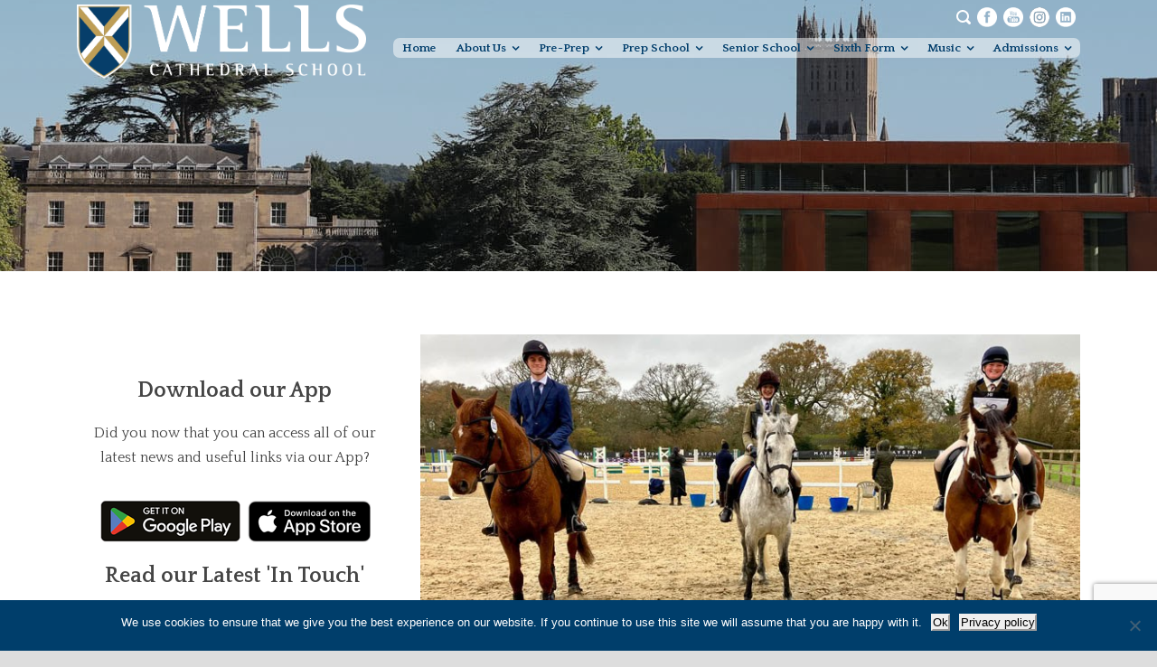

--- FILE ---
content_type: text/html; charset=UTF-8
request_url: https://wells.cathedral.school/2023/12/21/equestrian-team-competition-debut/
body_size: 27866
content:
<!DOCTYPE html>
<!-- Modify the header output of social icons. Overrides the parent theme header.php-->
<!--[if IE 7]><html class="ie ie7 ltie8 ltie9" dir="ltr" lang="en-GB" prefix="og: https://ogp.me/ns#"><![endif]-->
<!--[if IE 8]><html class="ie ie8 ltie9" dir="ltr" lang="en-GB" prefix="og: https://ogp.me/ns#"><![endif]-->
<!--[if !(IE 7) | !(IE 8)  ]><!-->
<html dir="ltr" lang="en-GB" prefix="og: https://ogp.me/ns#">
<!--<![endif]-->

<head>
<meta name="google-site-verification" content="noehWhGRseISvjUnGkbnZCa_muQe9gjQ3Tow_ZB1ZxE" />
	<meta charset="UTF-8" />
	<meta name="viewport" content="initial-scale=1.0" />	
		
	<link rel="pingback" href="https://wells.cathedral.school/xmlrpc.php" />
	<title>Equestrian Team competition debut | Wells Cathedral School</title>
<script type="text/javascript">
/* <![CDATA[ */
window.JetpackScriptData = {"site":{"icon":"https://wells.cathedral.school/wp-content/uploads/2015/11/cropped-web-icon.png","title":"Wells Cathedral School","host":"unknown","is_wpcom_platform":false}};
/* ]]> */
</script>

		<!-- All in One SEO 4.9.3 - aioseo.com -->
	<meta name="description" content="Our newly formed Wells Cathedral School Equestrian Team competed in the National Schools Equestrian Association Show Jumping event in Dorset for the first time in many years. In spite of the rain, team spirit was high and all three of our riders - Matilda Binns (Upper Sixth) on Harvey, Freddie Jackson (Upper Sixth) on Tango" />
	<meta name="robots" content="max-image-preview:large" />
	<meta name="author" content="Emma Huddy"/>
	<meta name="msvalidate.01" content="1C3B1904B5A06C8BF9AA1005840F2693" />
	<link rel="canonical" href="https://wells.cathedral.school/2023/12/21/equestrian-team-competition-debut/" />
	<meta name="generator" content="All in One SEO (AIOSEO) 4.9.3" />
		<meta property="og:locale" content="en_GB" />
		<meta property="og:site_name" content="Wells Cathedral School" />
		<meta property="og:type" content="article" />
		<meta property="og:title" content="Equestrian Team competition debut | Wells Cathedral School" />
		<meta property="og:description" content="Our newly formed Wells Cathedral School Equestrian Team competed in the National Schools Equestrian Association Show Jumping event in Dorset for the first time in many years. In spite of the rain, team spirit was high and all three of our riders - Matilda Binns (Upper Sixth) on Harvey, Freddie Jackson (Upper Sixth) on Tango" />
		<meta property="og:url" content="https://wells.cathedral.school/2023/12/21/equestrian-team-competition-debut/" />
		<meta property="fb:admins" content="442162342557048" />
		<meta property="og:image" content="https://wells.cathedral.school/wp-content/uploads/2023/12/Equestrian-Team-competition-debut.jpg" />
		<meta property="og:image:secure_url" content="https://wells.cathedral.school/wp-content/uploads/2023/12/Equestrian-Team-competition-debut.jpg" />
		<meta property="og:image:width" content="750" />
		<meta property="og:image:height" content="330" />
		<meta property="article:tag" content="senior school news" />
		<meta property="article:tag" content="sports news" />
		<meta property="article:published_time" content="2023-12-21T17:12:34+00:00" />
		<meta property="article:modified_time" content="2023-12-21T17:12:34+00:00" />
		<meta property="article:publisher" content="https://www.facebook.com/wellscathedralschool/" />
		<meta name="twitter:card" content="summary_large_image" />
		<meta name="twitter:site" content="@wellscathschool" />
		<meta name="twitter:title" content="Equestrian Team competition debut | Wells Cathedral School" />
		<meta name="twitter:description" content="Our newly formed Wells Cathedral School Equestrian Team competed in the National Schools Equestrian Association Show Jumping event in Dorset for the first time in many years. In spite of the rain, team spirit was high and all three of our riders - Matilda Binns (Upper Sixth) on Harvey, Freddie Jackson (Upper Sixth) on Tango" />
		<meta name="twitter:image" content="https://wells.cathedral.school/wp-content/uploads/2023/12/Equestrian-Team-competition-debut.jpg" />
		<script type="application/ld+json" class="aioseo-schema">
			{"@context":"https:\/\/schema.org","@graph":[{"@type":"Article","@id":"https:\/\/wells.cathedral.school\/2023\/12\/21\/equestrian-team-competition-debut\/#article","name":"Equestrian Team competition debut | Wells Cathedral School","headline":"Equestrian Team competition debut","author":{"@id":"https:\/\/wells.cathedral.school\/author\/e-huddy\/#author"},"publisher":{"@id":"https:\/\/wells.cathedral.school\/#organization"},"image":{"@type":"ImageObject","url":"https:\/\/wells.cathedral.school\/wp-content\/uploads\/2023\/12\/Equestrian-Team-competition-debut.jpg","width":750,"height":330,"caption":"Equestrian Team competition debut Wells Cathedral School WCS Independent Prep Somerset England"},"datePublished":"2023-12-21T17:12:34+00:00","dateModified":"2023-12-21T17:12:34+00:00","inLanguage":"en-GB","mainEntityOfPage":{"@id":"https:\/\/wells.cathedral.school\/2023\/12\/21\/equestrian-team-competition-debut\/#webpage"},"isPartOf":{"@id":"https:\/\/wells.cathedral.school\/2023\/12\/21\/equestrian-team-competition-debut\/#webpage"},"articleSection":"Senior School News, Sports News"},{"@type":"BreadcrumbList","@id":"https:\/\/wells.cathedral.school\/2023\/12\/21\/equestrian-team-competition-debut\/#breadcrumblist","itemListElement":[{"@type":"ListItem","@id":"https:\/\/wells.cathedral.school#listItem","position":1,"name":"Home","item":"https:\/\/wells.cathedral.school","nextItem":{"@type":"ListItem","@id":"https:\/\/wells.cathedral.school\/category\/senior\/#listItem","name":"Senior School News"}},{"@type":"ListItem","@id":"https:\/\/wells.cathedral.school\/category\/senior\/#listItem","position":2,"name":"Senior School News","item":"https:\/\/wells.cathedral.school\/category\/senior\/","nextItem":{"@type":"ListItem","@id":"https:\/\/wells.cathedral.school\/2023\/12\/21\/equestrian-team-competition-debut\/#listItem","name":"Equestrian Team competition debut"},"previousItem":{"@type":"ListItem","@id":"https:\/\/wells.cathedral.school#listItem","name":"Home"}},{"@type":"ListItem","@id":"https:\/\/wells.cathedral.school\/2023\/12\/21\/equestrian-team-competition-debut\/#listItem","position":3,"name":"Equestrian Team competition debut","previousItem":{"@type":"ListItem","@id":"https:\/\/wells.cathedral.school\/category\/senior\/#listItem","name":"Senior School News"}}]},{"@type":"Organization","@id":"https:\/\/wells.cathedral.school\/#organization","name":"Wells Cathedral School","description":"Be what you are at Wells","url":"https:\/\/wells.cathedral.school\/"},{"@type":"Person","@id":"https:\/\/wells.cathedral.school\/author\/e-huddy\/#author","url":"https:\/\/wells.cathedral.school\/author\/e-huddy\/","name":"Emma Huddy","image":{"@type":"ImageObject","@id":"https:\/\/wells.cathedral.school\/2023\/12\/21\/equestrian-team-competition-debut\/#authorImage","url":"https:\/\/secure.gravatar.com\/avatar\/87f28145ce5f9e9a2b702ba2569331c5?s=96&d=mm&r=g","width":96,"height":96,"caption":"Emma Huddy"}},{"@type":"WebPage","@id":"https:\/\/wells.cathedral.school\/2023\/12\/21\/equestrian-team-competition-debut\/#webpage","url":"https:\/\/wells.cathedral.school\/2023\/12\/21\/equestrian-team-competition-debut\/","name":"Equestrian Team competition debut | Wells Cathedral School","description":"Our newly formed Wells Cathedral School Equestrian Team competed in the National Schools Equestrian Association Show Jumping event in Dorset for the first time in many years. In spite of the rain, team spirit was high and all three of our riders - Matilda Binns (Upper Sixth) on Harvey, Freddie Jackson (Upper Sixth) on Tango","inLanguage":"en-GB","isPartOf":{"@id":"https:\/\/wells.cathedral.school\/#website"},"breadcrumb":{"@id":"https:\/\/wells.cathedral.school\/2023\/12\/21\/equestrian-team-competition-debut\/#breadcrumblist"},"author":{"@id":"https:\/\/wells.cathedral.school\/author\/e-huddy\/#author"},"creator":{"@id":"https:\/\/wells.cathedral.school\/author\/e-huddy\/#author"},"image":{"@type":"ImageObject","url":"https:\/\/wells.cathedral.school\/wp-content\/uploads\/2023\/12\/Equestrian-Team-competition-debut.jpg","@id":"https:\/\/wells.cathedral.school\/2023\/12\/21\/equestrian-team-competition-debut\/#mainImage","width":750,"height":330,"caption":"Equestrian Team competition debut Wells Cathedral School WCS Independent Prep Somerset England"},"primaryImageOfPage":{"@id":"https:\/\/wells.cathedral.school\/2023\/12\/21\/equestrian-team-competition-debut\/#mainImage"},"datePublished":"2023-12-21T17:12:34+00:00","dateModified":"2023-12-21T17:12:34+00:00"},{"@type":"WebSite","@id":"https:\/\/wells.cathedral.school\/#website","url":"https:\/\/wells.cathedral.school\/","name":"Wells Cathedral School","description":"Be what you are at Wells","inLanguage":"en-GB","publisher":{"@id":"https:\/\/wells.cathedral.school\/#organization"}}]}
		</script>
		<!-- All in One SEO -->

<link rel='dns-prefetch' href='//maps.google.com' />
<link rel='dns-prefetch' href='//fonts.googleapis.com' />
<link rel="alternate" type="application/rss+xml" title="Wells Cathedral School &raquo; Feed" href="https://wells.cathedral.school/feed/" />
<link rel="alternate" type="application/rss+xml" title="Wells Cathedral School &raquo; Comments Feed" href="https://wells.cathedral.school/comments/feed/" />
<link rel="alternate" type="text/calendar" title="Wells Cathedral School &raquo; iCal Feed" href="https://wells.cathedral.school/opendays/?ical=1" />
<link rel="alternate" type="application/rss+xml" title="Wells Cathedral School &raquo; Equestrian Team competition debut Comments Feed" href="https://wells.cathedral.school/2023/12/21/equestrian-team-competition-debut/feed/" />
		<!-- This site uses the Google Analytics by MonsterInsights plugin v9.11.1 - Using Analytics tracking - https://www.monsterinsights.com/ -->
							<script src="//www.googletagmanager.com/gtag/js?id=G-E6FJVJJM27"  data-cfasync="false" data-wpfc-render="false" type="text/javascript" async></script>
			<script data-cfasync="false" data-wpfc-render="false" type="text/javascript">
				var mi_version = '9.11.1';
				var mi_track_user = true;
				var mi_no_track_reason = '';
								var MonsterInsightsDefaultLocations = {"page_location":"https:\/\/wells.cathedral.school\/2023\/12\/21\/equestrian-team-competition-debut\/"};
								if ( typeof MonsterInsightsPrivacyGuardFilter === 'function' ) {
					var MonsterInsightsLocations = (typeof MonsterInsightsExcludeQuery === 'object') ? MonsterInsightsPrivacyGuardFilter( MonsterInsightsExcludeQuery ) : MonsterInsightsPrivacyGuardFilter( MonsterInsightsDefaultLocations );
				} else {
					var MonsterInsightsLocations = (typeof MonsterInsightsExcludeQuery === 'object') ? MonsterInsightsExcludeQuery : MonsterInsightsDefaultLocations;
				}

								var disableStrs = [
										'ga-disable-G-E6FJVJJM27',
									];

				/* Function to detect opted out users */
				function __gtagTrackerIsOptedOut() {
					for (var index = 0; index < disableStrs.length; index++) {
						if (document.cookie.indexOf(disableStrs[index] + '=true') > -1) {
							return true;
						}
					}

					return false;
				}

				/* Disable tracking if the opt-out cookie exists. */
				if (__gtagTrackerIsOptedOut()) {
					for (var index = 0; index < disableStrs.length; index++) {
						window[disableStrs[index]] = true;
					}
				}

				/* Opt-out function */
				function __gtagTrackerOptout() {
					for (var index = 0; index < disableStrs.length; index++) {
						document.cookie = disableStrs[index] + '=true; expires=Thu, 31 Dec 2099 23:59:59 UTC; path=/';
						window[disableStrs[index]] = true;
					}
				}

				if ('undefined' === typeof gaOptout) {
					function gaOptout() {
						__gtagTrackerOptout();
					}
				}
								window.dataLayer = window.dataLayer || [];

				window.MonsterInsightsDualTracker = {
					helpers: {},
					trackers: {},
				};
				if (mi_track_user) {
					function __gtagDataLayer() {
						dataLayer.push(arguments);
					}

					function __gtagTracker(type, name, parameters) {
						if (!parameters) {
							parameters = {};
						}

						if (parameters.send_to) {
							__gtagDataLayer.apply(null, arguments);
							return;
						}

						if (type === 'event') {
														parameters.send_to = monsterinsights_frontend.v4_id;
							var hookName = name;
							if (typeof parameters['event_category'] !== 'undefined') {
								hookName = parameters['event_category'] + ':' + name;
							}

							if (typeof MonsterInsightsDualTracker.trackers[hookName] !== 'undefined') {
								MonsterInsightsDualTracker.trackers[hookName](parameters);
							} else {
								__gtagDataLayer('event', name, parameters);
							}
							
						} else {
							__gtagDataLayer.apply(null, arguments);
						}
					}

					__gtagTracker('js', new Date());
					__gtagTracker('set', {
						'developer_id.dZGIzZG': true,
											});
					if ( MonsterInsightsLocations.page_location ) {
						__gtagTracker('set', MonsterInsightsLocations);
					}
										__gtagTracker('config', 'G-E6FJVJJM27', {"forceSSL":"true"} );
										window.gtag = __gtagTracker;										(function () {
						/* https://developers.google.com/analytics/devguides/collection/analyticsjs/ */
						/* ga and __gaTracker compatibility shim. */
						var noopfn = function () {
							return null;
						};
						var newtracker = function () {
							return new Tracker();
						};
						var Tracker = function () {
							return null;
						};
						var p = Tracker.prototype;
						p.get = noopfn;
						p.set = noopfn;
						p.send = function () {
							var args = Array.prototype.slice.call(arguments);
							args.unshift('send');
							__gaTracker.apply(null, args);
						};
						var __gaTracker = function () {
							var len = arguments.length;
							if (len === 0) {
								return;
							}
							var f = arguments[len - 1];
							if (typeof f !== 'object' || f === null || typeof f.hitCallback !== 'function') {
								if ('send' === arguments[0]) {
									var hitConverted, hitObject = false, action;
									if ('event' === arguments[1]) {
										if ('undefined' !== typeof arguments[3]) {
											hitObject = {
												'eventAction': arguments[3],
												'eventCategory': arguments[2],
												'eventLabel': arguments[4],
												'value': arguments[5] ? arguments[5] : 1,
											}
										}
									}
									if ('pageview' === arguments[1]) {
										if ('undefined' !== typeof arguments[2]) {
											hitObject = {
												'eventAction': 'page_view',
												'page_path': arguments[2],
											}
										}
									}
									if (typeof arguments[2] === 'object') {
										hitObject = arguments[2];
									}
									if (typeof arguments[5] === 'object') {
										Object.assign(hitObject, arguments[5]);
									}
									if ('undefined' !== typeof arguments[1].hitType) {
										hitObject = arguments[1];
										if ('pageview' === hitObject.hitType) {
											hitObject.eventAction = 'page_view';
										}
									}
									if (hitObject) {
										action = 'timing' === arguments[1].hitType ? 'timing_complete' : hitObject.eventAction;
										hitConverted = mapArgs(hitObject);
										__gtagTracker('event', action, hitConverted);
									}
								}
								return;
							}

							function mapArgs(args) {
								var arg, hit = {};
								var gaMap = {
									'eventCategory': 'event_category',
									'eventAction': 'event_action',
									'eventLabel': 'event_label',
									'eventValue': 'event_value',
									'nonInteraction': 'non_interaction',
									'timingCategory': 'event_category',
									'timingVar': 'name',
									'timingValue': 'value',
									'timingLabel': 'event_label',
									'page': 'page_path',
									'location': 'page_location',
									'title': 'page_title',
									'referrer' : 'page_referrer',
								};
								for (arg in args) {
																		if (!(!args.hasOwnProperty(arg) || !gaMap.hasOwnProperty(arg))) {
										hit[gaMap[arg]] = args[arg];
									} else {
										hit[arg] = args[arg];
									}
								}
								return hit;
							}

							try {
								f.hitCallback();
							} catch (ex) {
							}
						};
						__gaTracker.create = newtracker;
						__gaTracker.getByName = newtracker;
						__gaTracker.getAll = function () {
							return [];
						};
						__gaTracker.remove = noopfn;
						__gaTracker.loaded = true;
						window['__gaTracker'] = __gaTracker;
					})();
									} else {
										console.log("");
					(function () {
						function __gtagTracker() {
							return null;
						}

						window['__gtagTracker'] = __gtagTracker;
						window['gtag'] = __gtagTracker;
					})();
									}
			</script>
							<!-- / Google Analytics by MonsterInsights -->
		<script type="text/javascript">
/* <![CDATA[ */
window._wpemojiSettings = {"baseUrl":"https:\/\/s.w.org\/images\/core\/emoji\/14.0.0\/72x72\/","ext":".png","svgUrl":"https:\/\/s.w.org\/images\/core\/emoji\/14.0.0\/svg\/","svgExt":".svg","source":{"concatemoji":"https:\/\/wells.cathedral.school\/wp-includes\/js\/wp-emoji-release.min.js?ver=6.4.7"}};
/*! This file is auto-generated */
!function(i,n){var o,s,e;function c(e){try{var t={supportTests:e,timestamp:(new Date).valueOf()};sessionStorage.setItem(o,JSON.stringify(t))}catch(e){}}function p(e,t,n){e.clearRect(0,0,e.canvas.width,e.canvas.height),e.fillText(t,0,0);var t=new Uint32Array(e.getImageData(0,0,e.canvas.width,e.canvas.height).data),r=(e.clearRect(0,0,e.canvas.width,e.canvas.height),e.fillText(n,0,0),new Uint32Array(e.getImageData(0,0,e.canvas.width,e.canvas.height).data));return t.every(function(e,t){return e===r[t]})}function u(e,t,n){switch(t){case"flag":return n(e,"\ud83c\udff3\ufe0f\u200d\u26a7\ufe0f","\ud83c\udff3\ufe0f\u200b\u26a7\ufe0f")?!1:!n(e,"\ud83c\uddfa\ud83c\uddf3","\ud83c\uddfa\u200b\ud83c\uddf3")&&!n(e,"\ud83c\udff4\udb40\udc67\udb40\udc62\udb40\udc65\udb40\udc6e\udb40\udc67\udb40\udc7f","\ud83c\udff4\u200b\udb40\udc67\u200b\udb40\udc62\u200b\udb40\udc65\u200b\udb40\udc6e\u200b\udb40\udc67\u200b\udb40\udc7f");case"emoji":return!n(e,"\ud83e\udef1\ud83c\udffb\u200d\ud83e\udef2\ud83c\udfff","\ud83e\udef1\ud83c\udffb\u200b\ud83e\udef2\ud83c\udfff")}return!1}function f(e,t,n){var r="undefined"!=typeof WorkerGlobalScope&&self instanceof WorkerGlobalScope?new OffscreenCanvas(300,150):i.createElement("canvas"),a=r.getContext("2d",{willReadFrequently:!0}),o=(a.textBaseline="top",a.font="600 32px Arial",{});return e.forEach(function(e){o[e]=t(a,e,n)}),o}function t(e){var t=i.createElement("script");t.src=e,t.defer=!0,i.head.appendChild(t)}"undefined"!=typeof Promise&&(o="wpEmojiSettingsSupports",s=["flag","emoji"],n.supports={everything:!0,everythingExceptFlag:!0},e=new Promise(function(e){i.addEventListener("DOMContentLoaded",e,{once:!0})}),new Promise(function(t){var n=function(){try{var e=JSON.parse(sessionStorage.getItem(o));if("object"==typeof e&&"number"==typeof e.timestamp&&(new Date).valueOf()<e.timestamp+604800&&"object"==typeof e.supportTests)return e.supportTests}catch(e){}return null}();if(!n){if("undefined"!=typeof Worker&&"undefined"!=typeof OffscreenCanvas&&"undefined"!=typeof URL&&URL.createObjectURL&&"undefined"!=typeof Blob)try{var e="postMessage("+f.toString()+"("+[JSON.stringify(s),u.toString(),p.toString()].join(",")+"));",r=new Blob([e],{type:"text/javascript"}),a=new Worker(URL.createObjectURL(r),{name:"wpTestEmojiSupports"});return void(a.onmessage=function(e){c(n=e.data),a.terminate(),t(n)})}catch(e){}c(n=f(s,u,p))}t(n)}).then(function(e){for(var t in e)n.supports[t]=e[t],n.supports.everything=n.supports.everything&&n.supports[t],"flag"!==t&&(n.supports.everythingExceptFlag=n.supports.everythingExceptFlag&&n.supports[t]);n.supports.everythingExceptFlag=n.supports.everythingExceptFlag&&!n.supports.flag,n.DOMReady=!1,n.readyCallback=function(){n.DOMReady=!0}}).then(function(){return e}).then(function(){var e;n.supports.everything||(n.readyCallback(),(e=n.source||{}).concatemoji?t(e.concatemoji):e.wpemoji&&e.twemoji&&(t(e.twemoji),t(e.wpemoji)))}))}((window,document),window._wpemojiSettings);
/* ]]> */
</script>
<link rel='stylesheet' id='mec-select2-style-css' href='https://wells.cathedral.school/wp-content/plugins/modern-events-calendar-lite/assets/packages/select2/select2.min.css?ver=6.2.8' type='text/css' media='all' />
<link rel='stylesheet' id='mec-font-icons-css' href='https://wells.cathedral.school/wp-content/plugins/modern-events-calendar-lite/assets/css/iconfonts.css?ver=6.4.7' type='text/css' media='all' />
<link rel='stylesheet' id='mec-frontend-style-css' href='https://wells.cathedral.school/wp-content/plugins/modern-events-calendar-lite/assets/css/frontend.min.css?ver=6.2.8' type='text/css' media='all' />
<link rel='stylesheet' id='mec-tooltip-style-css' href='https://wells.cathedral.school/wp-content/plugins/modern-events-calendar-lite/assets/packages/tooltip/tooltip.css?ver=6.4.7' type='text/css' media='all' />
<link rel='stylesheet' id='mec-tooltip-shadow-style-css' href='https://wells.cathedral.school/wp-content/plugins/modern-events-calendar-lite/assets/packages/tooltip/tooltipster-sideTip-shadow.min.css?ver=6.4.7' type='text/css' media='all' />
<link rel='stylesheet' id='featherlight-css' href='https://wells.cathedral.school/wp-content/plugins/modern-events-calendar-lite/assets/packages/featherlight/featherlight.css?ver=6.4.7' type='text/css' media='all' />
<link rel='stylesheet' id='mec-custom-google-font-css' href='https://fonts.googleapis.com/css?family=Quattrocento%3Aregular%2C+700%2C+%7CQuattrocento%3A700%2C+700%2C+&#038;subset=latin%2Clatin-ext' type='text/css' media='all' />
<link rel='stylesheet' id='mec-lity-style-css' href='https://wells.cathedral.school/wp-content/plugins/modern-events-calendar-lite/assets/packages/lity/lity.min.css?ver=6.4.7' type='text/css' media='all' />
<link rel='stylesheet' id='mec-general-calendar-style-css' href='https://wells.cathedral.school/wp-content/plugins/modern-events-calendar-lite/assets/css/mec-general-calendar.css?ver=6.4.7' type='text/css' media='all' />
<link rel='stylesheet' id='sbi_styles-css' href='https://wells.cathedral.school/wp-content/plugins/instagram-feed/css/sbi-styles.min.css?ver=6.10.0' type='text/css' media='all' />
<style id='wp-emoji-styles-inline-css' type='text/css'>

	img.wp-smiley, img.emoji {
		display: inline !important;
		border: none !important;
		box-shadow: none !important;
		height: 1em !important;
		width: 1em !important;
		margin: 0 0.07em !important;
		vertical-align: -0.1em !important;
		background: none !important;
		padding: 0 !important;
	}
</style>
<link rel='stylesheet' id='wp-block-library-css' href='https://wells.cathedral.school/wp-includes/css/dist/block-library/style.min.css?ver=6.4.7' type='text/css' media='all' />
<link rel='stylesheet' id='aioseo/css/src/vue/standalone/blocks/table-of-contents/global.scss-css' href='https://wells.cathedral.school/wp-content/plugins/all-in-one-seo-pack/dist/Lite/assets/css/table-of-contents/global.e90f6d47.css?ver=4.9.3' type='text/css' media='all' />
<link rel='stylesheet' id='bb-tcs-editor-style-shared-css' href='https://wells.cathedral.school/wp-content/themes/versatile/editor-style-shared.css' type='text/css' media='all' />
<style id='classic-theme-styles-inline-css' type='text/css'>
/*! This file is auto-generated */
.wp-block-button__link{color:#fff;background-color:#32373c;border-radius:9999px;box-shadow:none;text-decoration:none;padding:calc(.667em + 2px) calc(1.333em + 2px);font-size:1.125em}.wp-block-file__button{background:#32373c;color:#fff;text-decoration:none}
</style>
<style id='global-styles-inline-css' type='text/css'>
body{--wp--preset--color--black: #000000;--wp--preset--color--cyan-bluish-gray: #abb8c3;--wp--preset--color--white: #ffffff;--wp--preset--color--pale-pink: #f78da7;--wp--preset--color--vivid-red: #cf2e2e;--wp--preset--color--luminous-vivid-orange: #ff6900;--wp--preset--color--luminous-vivid-amber: #fcb900;--wp--preset--color--light-green-cyan: #7bdcb5;--wp--preset--color--vivid-green-cyan: #00d084;--wp--preset--color--pale-cyan-blue: #8ed1fc;--wp--preset--color--vivid-cyan-blue: #0693e3;--wp--preset--color--vivid-purple: #9b51e0;--wp--preset--gradient--vivid-cyan-blue-to-vivid-purple: linear-gradient(135deg,rgba(6,147,227,1) 0%,rgb(155,81,224) 100%);--wp--preset--gradient--light-green-cyan-to-vivid-green-cyan: linear-gradient(135deg,rgb(122,220,180) 0%,rgb(0,208,130) 100%);--wp--preset--gradient--luminous-vivid-amber-to-luminous-vivid-orange: linear-gradient(135deg,rgba(252,185,0,1) 0%,rgba(255,105,0,1) 100%);--wp--preset--gradient--luminous-vivid-orange-to-vivid-red: linear-gradient(135deg,rgba(255,105,0,1) 0%,rgb(207,46,46) 100%);--wp--preset--gradient--very-light-gray-to-cyan-bluish-gray: linear-gradient(135deg,rgb(238,238,238) 0%,rgb(169,184,195) 100%);--wp--preset--gradient--cool-to-warm-spectrum: linear-gradient(135deg,rgb(74,234,220) 0%,rgb(151,120,209) 20%,rgb(207,42,186) 40%,rgb(238,44,130) 60%,rgb(251,105,98) 80%,rgb(254,248,76) 100%);--wp--preset--gradient--blush-light-purple: linear-gradient(135deg,rgb(255,206,236) 0%,rgb(152,150,240) 100%);--wp--preset--gradient--blush-bordeaux: linear-gradient(135deg,rgb(254,205,165) 0%,rgb(254,45,45) 50%,rgb(107,0,62) 100%);--wp--preset--gradient--luminous-dusk: linear-gradient(135deg,rgb(255,203,112) 0%,rgb(199,81,192) 50%,rgb(65,88,208) 100%);--wp--preset--gradient--pale-ocean: linear-gradient(135deg,rgb(255,245,203) 0%,rgb(182,227,212) 50%,rgb(51,167,181) 100%);--wp--preset--gradient--electric-grass: linear-gradient(135deg,rgb(202,248,128) 0%,rgb(113,206,126) 100%);--wp--preset--gradient--midnight: linear-gradient(135deg,rgb(2,3,129) 0%,rgb(40,116,252) 100%);--wp--preset--font-size--small: 13px;--wp--preset--font-size--medium: 20px;--wp--preset--font-size--large: 36px;--wp--preset--font-size--x-large: 42px;--wp--preset--spacing--20: 0.44rem;--wp--preset--spacing--30: 0.67rem;--wp--preset--spacing--40: 1rem;--wp--preset--spacing--50: 1.5rem;--wp--preset--spacing--60: 2.25rem;--wp--preset--spacing--70: 3.38rem;--wp--preset--spacing--80: 5.06rem;--wp--preset--shadow--natural: 6px 6px 9px rgba(0, 0, 0, 0.2);--wp--preset--shadow--deep: 12px 12px 50px rgba(0, 0, 0, 0.4);--wp--preset--shadow--sharp: 6px 6px 0px rgba(0, 0, 0, 0.2);--wp--preset--shadow--outlined: 6px 6px 0px -3px rgba(255, 255, 255, 1), 6px 6px rgba(0, 0, 0, 1);--wp--preset--shadow--crisp: 6px 6px 0px rgba(0, 0, 0, 1);}:where(.is-layout-flex){gap: 0.5em;}:where(.is-layout-grid){gap: 0.5em;}body .is-layout-flow > .alignleft{float: left;margin-inline-start: 0;margin-inline-end: 2em;}body .is-layout-flow > .alignright{float: right;margin-inline-start: 2em;margin-inline-end: 0;}body .is-layout-flow > .aligncenter{margin-left: auto !important;margin-right: auto !important;}body .is-layout-constrained > .alignleft{float: left;margin-inline-start: 0;margin-inline-end: 2em;}body .is-layout-constrained > .alignright{float: right;margin-inline-start: 2em;margin-inline-end: 0;}body .is-layout-constrained > .aligncenter{margin-left: auto !important;margin-right: auto !important;}body .is-layout-constrained > :where(:not(.alignleft):not(.alignright):not(.alignfull)){max-width: var(--wp--style--global--content-size);margin-left: auto !important;margin-right: auto !important;}body .is-layout-constrained > .alignwide{max-width: var(--wp--style--global--wide-size);}body .is-layout-flex{display: flex;}body .is-layout-flex{flex-wrap: wrap;align-items: center;}body .is-layout-flex > *{margin: 0;}body .is-layout-grid{display: grid;}body .is-layout-grid > *{margin: 0;}:where(.wp-block-columns.is-layout-flex){gap: 2em;}:where(.wp-block-columns.is-layout-grid){gap: 2em;}:where(.wp-block-post-template.is-layout-flex){gap: 1.25em;}:where(.wp-block-post-template.is-layout-grid){gap: 1.25em;}.has-black-color{color: var(--wp--preset--color--black) !important;}.has-cyan-bluish-gray-color{color: var(--wp--preset--color--cyan-bluish-gray) !important;}.has-white-color{color: var(--wp--preset--color--white) !important;}.has-pale-pink-color{color: var(--wp--preset--color--pale-pink) !important;}.has-vivid-red-color{color: var(--wp--preset--color--vivid-red) !important;}.has-luminous-vivid-orange-color{color: var(--wp--preset--color--luminous-vivid-orange) !important;}.has-luminous-vivid-amber-color{color: var(--wp--preset--color--luminous-vivid-amber) !important;}.has-light-green-cyan-color{color: var(--wp--preset--color--light-green-cyan) !important;}.has-vivid-green-cyan-color{color: var(--wp--preset--color--vivid-green-cyan) !important;}.has-pale-cyan-blue-color{color: var(--wp--preset--color--pale-cyan-blue) !important;}.has-vivid-cyan-blue-color{color: var(--wp--preset--color--vivid-cyan-blue) !important;}.has-vivid-purple-color{color: var(--wp--preset--color--vivid-purple) !important;}.has-black-background-color{background-color: var(--wp--preset--color--black) !important;}.has-cyan-bluish-gray-background-color{background-color: var(--wp--preset--color--cyan-bluish-gray) !important;}.has-white-background-color{background-color: var(--wp--preset--color--white) !important;}.has-pale-pink-background-color{background-color: var(--wp--preset--color--pale-pink) !important;}.has-vivid-red-background-color{background-color: var(--wp--preset--color--vivid-red) !important;}.has-luminous-vivid-orange-background-color{background-color: var(--wp--preset--color--luminous-vivid-orange) !important;}.has-luminous-vivid-amber-background-color{background-color: var(--wp--preset--color--luminous-vivid-amber) !important;}.has-light-green-cyan-background-color{background-color: var(--wp--preset--color--light-green-cyan) !important;}.has-vivid-green-cyan-background-color{background-color: var(--wp--preset--color--vivid-green-cyan) !important;}.has-pale-cyan-blue-background-color{background-color: var(--wp--preset--color--pale-cyan-blue) !important;}.has-vivid-cyan-blue-background-color{background-color: var(--wp--preset--color--vivid-cyan-blue) !important;}.has-vivid-purple-background-color{background-color: var(--wp--preset--color--vivid-purple) !important;}.has-black-border-color{border-color: var(--wp--preset--color--black) !important;}.has-cyan-bluish-gray-border-color{border-color: var(--wp--preset--color--cyan-bluish-gray) !important;}.has-white-border-color{border-color: var(--wp--preset--color--white) !important;}.has-pale-pink-border-color{border-color: var(--wp--preset--color--pale-pink) !important;}.has-vivid-red-border-color{border-color: var(--wp--preset--color--vivid-red) !important;}.has-luminous-vivid-orange-border-color{border-color: var(--wp--preset--color--luminous-vivid-orange) !important;}.has-luminous-vivid-amber-border-color{border-color: var(--wp--preset--color--luminous-vivid-amber) !important;}.has-light-green-cyan-border-color{border-color: var(--wp--preset--color--light-green-cyan) !important;}.has-vivid-green-cyan-border-color{border-color: var(--wp--preset--color--vivid-green-cyan) !important;}.has-pale-cyan-blue-border-color{border-color: var(--wp--preset--color--pale-cyan-blue) !important;}.has-vivid-cyan-blue-border-color{border-color: var(--wp--preset--color--vivid-cyan-blue) !important;}.has-vivid-purple-border-color{border-color: var(--wp--preset--color--vivid-purple) !important;}.has-vivid-cyan-blue-to-vivid-purple-gradient-background{background: var(--wp--preset--gradient--vivid-cyan-blue-to-vivid-purple) !important;}.has-light-green-cyan-to-vivid-green-cyan-gradient-background{background: var(--wp--preset--gradient--light-green-cyan-to-vivid-green-cyan) !important;}.has-luminous-vivid-amber-to-luminous-vivid-orange-gradient-background{background: var(--wp--preset--gradient--luminous-vivid-amber-to-luminous-vivid-orange) !important;}.has-luminous-vivid-orange-to-vivid-red-gradient-background{background: var(--wp--preset--gradient--luminous-vivid-orange-to-vivid-red) !important;}.has-very-light-gray-to-cyan-bluish-gray-gradient-background{background: var(--wp--preset--gradient--very-light-gray-to-cyan-bluish-gray) !important;}.has-cool-to-warm-spectrum-gradient-background{background: var(--wp--preset--gradient--cool-to-warm-spectrum) !important;}.has-blush-light-purple-gradient-background{background: var(--wp--preset--gradient--blush-light-purple) !important;}.has-blush-bordeaux-gradient-background{background: var(--wp--preset--gradient--blush-bordeaux) !important;}.has-luminous-dusk-gradient-background{background: var(--wp--preset--gradient--luminous-dusk) !important;}.has-pale-ocean-gradient-background{background: var(--wp--preset--gradient--pale-ocean) !important;}.has-electric-grass-gradient-background{background: var(--wp--preset--gradient--electric-grass) !important;}.has-midnight-gradient-background{background: var(--wp--preset--gradient--midnight) !important;}.has-small-font-size{font-size: var(--wp--preset--font-size--small) !important;}.has-medium-font-size{font-size: var(--wp--preset--font-size--medium) !important;}.has-large-font-size{font-size: var(--wp--preset--font-size--large) !important;}.has-x-large-font-size{font-size: var(--wp--preset--font-size--x-large) !important;}
.wp-block-navigation a:where(:not(.wp-element-button)){color: inherit;}
:where(.wp-block-post-template.is-layout-flex){gap: 1.25em;}:where(.wp-block-post-template.is-layout-grid){gap: 1.25em;}
:where(.wp-block-columns.is-layout-flex){gap: 2em;}:where(.wp-block-columns.is-layout-grid){gap: 2em;}
.wp-block-pullquote{font-size: 1.5em;line-height: 1.6;}
</style>
<link rel='stylesheet' id='bbp-default-css' href='https://wells.cathedral.school/wp-content/plugins/bbpress/templates/default/css/bbpress.min.css?ver=2.6.14' type='text/css' media='all' />
<link rel='stylesheet' id='cookie-notice-front-css' href='https://wells.cathedral.school/wp-content/plugins/cookie-notice/css/front.min.css?ver=2.5.11' type='text/css' media='all' />
<link rel='stylesheet' id='wpgmp-frontend-css' href='https://wells.cathedral.school/wp-content/plugins/wp-google-map-plugin/assets/css/wpgmp_all_frontend.css?ver=4.9.1' type='text/css' media='all' />
<link rel='stylesheet' id='contact-form-7-css' href='https://wells.cathedral.school/wp-content/plugins/contact-form-7/includes/css/styles.css?ver=5.9.8' type='text/css' media='all' />
<link rel='stylesheet' id='wpcf7-redirect-script-frontend-css' href='https://wells.cathedral.school/wp-content/plugins/wpcf7-redirect/build/assets/frontend-script.css?ver=2c532d7e2be36f6af233' type='text/css' media='all' />
<link rel='stylesheet' id='wpforms-form-locker-frontend-css' href='https://wells.cathedral.school/wp-content/plugins/wpforms-form-locker/assets/css/frontend.min.css?ver=2.8.0' type='text/css' media='all' />
<link rel='stylesheet' id='versatile-css' href='https://wells.cathedral.school/wp-content/themes/versatile/style.css?ver=6.4.7' type='text/css' media='all' />
<link rel='stylesheet' id='child-style-css' href='https://wells.cathedral.school/wp-content/themes/versatile-child/style.css?ver=2023.12.13-1' type='text/css' media='all' />
<link rel='stylesheet' id='style-css' href='https://wells.cathedral.school/wp-content/themes/versatile-child/style.css?ver=6.4.7' type='text/css' media='all' />
<link rel='stylesheet' id='Handlee-google-font-css' href='https://fonts.googleapis.com/css?family=Handlee%3Aregular&#038;subset=latin&#038;ver=6.4.7' type='text/css' media='all' />
<link rel='stylesheet' id='Quattrocento-google-font-css' href='https://fonts.googleapis.com/css?family=Quattrocento%3Aregular%2C700&#038;subset=latin%2Clatin-ext&#038;ver=6.4.7' type='text/css' media='all' />
<link rel='stylesheet' id='superfish-css' href='https://wells.cathedral.school/wp-content/themes/versatile/plugins/superfish/css/superfish.css?ver=6.4.7' type='text/css' media='all' />
<link rel='stylesheet' id='dlmenu-css' href='https://wells.cathedral.school/wp-content/themes/versatile/plugins/dl-menu/component.css?ver=6.4.7' type='text/css' media='all' />
<link rel='stylesheet' id='font-awesome-css' href='https://wells.cathedral.school/wp-content/themes/versatile/plugins/font-awesome/css/font-awesome.min.css?ver=6.4.7' type='text/css' media='all' />
<!--[if lt IE 8]>
<link rel='stylesheet' id='font-awesome-ie7-css' href='https://wells.cathedral.school/wp-content/themes/versatile/plugins/font-awesome/css/font-awesome-ie7.min.css?ver=6.4.7' type='text/css' media='all' />
<![endif]-->
<link rel='stylesheet' id='jquery-fancybox-css' href='https://wells.cathedral.school/wp-content/themes/versatile/plugins/fancybox/jquery.fancybox.css?ver=6.4.7' type='text/css' media='all' />
<link rel='stylesheet' id='versatile-flexslider-css' href='https://wells.cathedral.school/wp-content/themes/versatile/plugins/flexslider/flexslider.css?ver=6.4.7' type='text/css' media='all' />
<link rel='stylesheet' id='style-responsive-css' href='https://wells.cathedral.school/wp-content/themes/versatile/stylesheet/style-responsive.css?ver=6.4.7' type='text/css' media='all' />
<link rel='stylesheet' id='style-custom-css' href='https://wells.cathedral.school/wp-content/themes/versatile/stylesheet/style-custom.css?ver=6.4.7' type='text/css' media='all' />
<link rel='stylesheet' id='ms-main-css' href='https://wells.cathedral.school/wp-content/plugins/masterslider/public/assets/css/masterslider.main.css?ver=3.6.5' type='text/css' media='all' />
<link rel='stylesheet' id='ms-custom-css' href='https://wells.cathedral.school/wp-content/uploads/masterslider/custom.css?ver=92.8' type='text/css' media='all' />
<link rel='stylesheet' id='dashicons-css' href='https://wells.cathedral.school/wp-includes/css/dashicons.min.css?ver=6.4.7' type='text/css' media='all' />
<link rel='stylesheet' id='__EPYT__style-css' href='https://wells.cathedral.school/wp-content/plugins/youtube-embed-plus/styles/ytprefs.min.css?ver=14.2.4' type='text/css' media='all' />
<style id='__EPYT__style-inline-css' type='text/css'>

                .epyt-gallery-thumb {
                        width: 33.333%;
                }
                
</style>
<script type="text/javascript" src="https://wells.cathedral.school/wp-includes/js/jquery/jquery.min.js?ver=3.7.1" id="jquery-core-js"></script>
<script type="text/javascript" src="https://wells.cathedral.school/wp-includes/js/jquery/jquery-migrate.min.js?ver=3.4.1" id="jquery-migrate-js"></script>
<script type="text/javascript" src="https://wells.cathedral.school/wp-content/plugins/modern-events-calendar-lite/assets/js/mec-general-calendar.js?ver=6.2.8" id="mec-general-calendar-script-js"></script>
<script type="text/javascript" id="mec-frontend-script-js-extra">
/* <![CDATA[ */
var mecdata = {"day":"day","days":"days","hour":"hour","hours":"hours","minute":"minute","minutes":"minutes","second":"second","seconds":"seconds","elementor_edit_mode":"no","recapcha_key":"","ajax_url":"https:\/\/wells.cathedral.school\/wp-admin\/admin-ajax.php","fes_nonce":"c51069fa93","current_year":"2026","current_month":"01","datepicker_format":"dd.mm.yy&d.m.Y"};
/* ]]> */
</script>
<script type="text/javascript" src="https://wells.cathedral.school/wp-content/plugins/modern-events-calendar-lite/assets/js/frontend.js?ver=6.2.8" id="mec-frontend-script-js"></script>
<script type="text/javascript" src="https://wells.cathedral.school/wp-content/plugins/modern-events-calendar-lite/assets/js/events.js?ver=6.2.8" id="mec-events-script-js"></script>
<script type="text/javascript" src="https://wells.cathedral.school/wp-content/plugins/google-analytics-for-wordpress/assets/js/frontend-gtag.min.js?ver=9.11.1" id="monsterinsights-frontend-script-js" async="async" data-wp-strategy="async"></script>
<script data-cfasync="false" data-wpfc-render="false" type="text/javascript" id='monsterinsights-frontend-script-js-extra'>/* <![CDATA[ */
var monsterinsights_frontend = {"js_events_tracking":"true","download_extensions":"doc,pdf,ppt,zip,xls,docx,pptx,xlsx","inbound_paths":"[]","home_url":"https:\/\/wells.cathedral.school","hash_tracking":"false","v4_id":"G-E6FJVJJM27"};/* ]]> */
</script>
<script type="text/javascript" id="cookie-notice-front-js-before">
/* <![CDATA[ */
var cnArgs = {"ajaxUrl":"https:\/\/wells.cathedral.school\/wp-admin\/admin-ajax.php","nonce":"46047fdb0f","hideEffect":"fade","position":"bottom","onScroll":false,"onScrollOffset":100,"onClick":false,"cookieName":"cookie_notice_accepted","cookieTime":2592000,"cookieTimeRejected":2592000,"globalCookie":false,"redirection":false,"cache":false,"revokeCookies":false,"revokeCookiesOpt":"automatic"};
/* ]]> */
</script>
<script type="text/javascript" src="https://wells.cathedral.school/wp-content/plugins/cookie-notice/js/front.min.js?ver=2.5.11" id="cookie-notice-front-js"></script>
<script type="text/javascript" id="__ytprefs__-js-extra">
/* <![CDATA[ */
var _EPYT_ = {"ajaxurl":"https:\/\/wells.cathedral.school\/wp-admin\/admin-ajax.php","security":"5048190330","gallery_scrolloffset":"20","eppathtoscripts":"https:\/\/wells.cathedral.school\/wp-content\/plugins\/youtube-embed-plus\/scripts\/","eppath":"https:\/\/wells.cathedral.school\/wp-content\/plugins\/youtube-embed-plus\/","epresponsiveselector":"[\"iframe.__youtube_prefs__\",\"iframe[src*='youtube.com']\",\"iframe[src*='youtube-nocookie.com']\",\"iframe[data-ep-src*='youtube.com']\",\"iframe[data-ep-src*='youtube-nocookie.com']\",\"iframe[data-ep-gallerysrc*='youtube.com']\"]","epdovol":"1","version":"14.2.4","evselector":"iframe.__youtube_prefs__[src], iframe[src*=\"youtube.com\/embed\/\"], iframe[src*=\"youtube-nocookie.com\/embed\/\"]","ajax_compat":"","maxres_facade":"eager","ytapi_load":"light","pause_others":"","stopMobileBuffer":"1","facade_mode":"","not_live_on_channel":""};
/* ]]> */
</script>
<script type="text/javascript" src="https://wells.cathedral.school/wp-content/plugins/youtube-embed-plus/scripts/ytprefs.min.js?ver=14.2.4" id="__ytprefs__-js"></script>
<link rel="https://api.w.org/" href="https://wells.cathedral.school/wp-json/" /><link rel="alternate" type="application/json" href="https://wells.cathedral.school/wp-json/wp/v2/posts/80309" /><link rel="EditURI" type="application/rsd+xml" title="RSD" href="https://wells.cathedral.school/xmlrpc.php?rsd" />
<meta name="generator" content="WordPress 6.4.7" />
<link rel='shortlink' href='https://wells.cathedral.school/?p=80309' />
<link rel="alternate" type="application/json+oembed" href="https://wells.cathedral.school/wp-json/oembed/1.0/embed?url=https%3A%2F%2Fwells.cathedral.school%2F2023%2F12%2F21%2Fequestrian-team-competition-debut%2F" />
<link rel="alternate" type="text/xml+oembed" href="https://wells.cathedral.school/wp-json/oembed/1.0/embed?url=https%3A%2F%2Fwells.cathedral.school%2F2023%2F12%2F21%2Fequestrian-team-competition-debut%2F&#038;format=xml" />
<!-- Facebook Pixel Code -->
<script>
!function(f,b,e,v,n,t,s){if(f.fbq)return;n=f.fbq=function(){n.callMethod?
n.callMethod.apply(n,arguments):n.queue.push(arguments)};if(!f._fbq)f._fbq=n;
n.push=n;n.loaded=!0;n.version='2.0';n.queue=[];t=b.createElement(e);t.async=!0;
t.src=v;s=b.getElementsByTagName(e)[0];s.parentNode.insertBefore(t,s)}(window,
document,'script','https://connect.facebook.net/en_US/fbevents.js');
fbq('init', '682628475280358'); // Insert your pixel ID here.
fbq('track', 'PageView');

<?php 
/*
PageView fires everywhere
Note: Pixel Helper may call out that you have multiple pixel events firing from the same page.
The Pixel Helper expects a page to fire a pixel event on load, but by tying events to elements, such as a button, you are using an alternative solution that overturns the expected behavior.

value: 5.99 can be changed according to your setup
 */
 
//this is the main domain front page
if (is_front_page()) : ?>
 fbq('track', 'ViewContent', {content_name: 'Homepage', content_category: 'Viewed', value: 5.99, currency: 'USD' });
<?php endif; ?>

<?php 
//track search
if ( is_search() ) : ?>
fbq('track', 'Search', {
 search_string: '<?php echo esc_html( get_search_query( false ) ); ?>'
 });
<?php endif; ?>
//contact form 7 (change the page name if its different like is_page('contact-us')
document.addEventListener( 'wpcf7submit', function( event ) {
 fbq('track', 'Lead', {content_name: 'CF7Form', content_category: 'CompleteRegistration', value: 5.99, currency: 'USD' });
</script>
<!--leave this end script here as it ends all WordPress conditionals-->
<noscript>
<img height="1" width="1" style="display:none" src="https://www.facebook.com/tr?id=682628475280358&ev=PageView&noscript=1" />
</noscript>
<!-- DO NOT MODIFY -->
<!-- End Facebook Pixel Code -->



<script type="text/javascript" src="https://assets.inplayer.com/paywall/v3/paywall.min.js"></script>

<!-- Add meta header -->
<meta http-equiv="Content-type" content="text/html; charset=utf-8">
<title>Flywire's payment experience</title>
<!-- Include the flywire.js script -->
<script src="https://wl.flywire.com/assets/js/flywire.js"></script>

<!-- Google Tag Manager -->
<script>(function(w,d,s,l,i){w[l]=w[l]||[];w[l].push({'gtm.start':
new Date().getTime(),event:'gtm.js'});var f=d.getElementsByTagName(s)[0],
j=d.createElement(s),dl=l!='dataLayer'?'&l='+l:'';j.async=true;j.src=
'https://www.googletagmanager.com/gtm.js?id='+i+dl;f.parentNode.insertBefore(j,f);
})(window,document,'script','dataLayer','GTM-NX7WLTBD');</script>
<!-- End Google Tag Manager -->

<!-- REACH PAY PER CLICK -->
<script type="text/javascript">
!function(){function t(){var t=r("utm_content");if(t){var e=new Date;e.setDate(e.getDate()+30),document.cookie=t+";expires="+e.toGMTString()+";path=/"}else if(document.cookie)for(var o=document.cookie.split(/; */),n=0;n<o.length;n++)if(0===o[n].toLowerCase().trim().indexOf("utm_content=")){t=o[n];break}return t}function e(t){try{console.log(t)}catch(e){alert(t)}}function r(t){var e=top.location.search?top.location.search.substring(1):null;if(e)for(var r=e.split("&"),o=0;o<r.length;o++)if(0===r[o].toLowerCase().trim().indexOf(t+"="))return r[o];return null}var o="",n=r("mctest");if(n)e("dnr tag version: 20160125"),o="http://localhost:8080/rip/library/dnr/mcDnrTag.debug.js";else{var a=t(),c="";a&&(c=top.location.search?0<=top.location.search.indexOf("utm_content")?top.location.search:top.location.search+"&"+a:"?"+a,o="https://script.advertiserreports.com/redirector/dnr"+c)}if(o){var i=document.createElement("script");i.src=o,i.type="text/javascript",scriptTag=document.getElementsByTagName("script")[0],scriptTag.parentNode.appendChild(i)}}();
</script>
<!-- End REACH Pay Per Click --><script>var ms_grabbing_curosr='https://wells.cathedral.school/wp-content/plugins/masterslider/public/assets/css/common/grabbing.cur',ms_grab_curosr='https://wells.cathedral.school/wp-content/plugins/masterslider/public/assets/css/common/grab.cur';</script>
<meta name="generator" content="MasterSlider 3.6.5 - Responsive Touch Image Slider" />
    
    <script type="text/javascript">
        var ajaxurl = 'https://wells.cathedral.school/wp-admin/admin-ajax.php';
    </script>
<meta name="tec-api-version" content="v1"><meta name="tec-api-origin" content="https://wells.cathedral.school"><link rel="alternate" href="https://wells.cathedral.school/wp-json/tribe/events/v1/" /><!-- load the script for older ie version -->
<!--[if lt IE 9]>
<script src="https://wells.cathedral.school/wp-content/themes/versatile/javascript/html5.js" type="text/javascript"></script>
<script src="https://wells.cathedral.school/wp-content/themes/versatile/plugins/easy-pie-chart/excanvas.js" type="text/javascript"></script>
<![endif]-->
<script>(()=>{var o=[],i={};["on","off","toggle","show"].forEach((l=>{i[l]=function(){o.push([l,arguments])}})),window.Boxzilla=i,window.boxzilla_queue=o})();</script><link rel="icon" href="https://wells.cathedral.school/wp-content/uploads/2015/11/cropped-web-icon-32x32.png" sizes="32x32" />
<link rel="icon" href="https://wells.cathedral.school/wp-content/uploads/2015/11/cropped-web-icon-192x192.png" sizes="192x192" />
<link rel="apple-touch-icon" href="https://wells.cathedral.school/wp-content/uploads/2015/11/cropped-web-icon-180x180.png" />
<meta name="msapplication-TileImage" content="https://wells.cathedral.school/wp-content/uploads/2015/11/cropped-web-icon-270x270.png" />
		<style type="text/css" id="wp-custom-css">
			.gdlr-blog-grid h3.gdlr-blog-title{
	line-height: 1.1 !important;}		</style>
		<style type="text/css">.mec-wrap, .mec-wrap div:not([class^="elementor-"]), .lity-container, .mec-wrap h1, .mec-wrap h2, .mec-wrap h3, .mec-wrap h4, .mec-wrap h5, .mec-wrap h6, .entry-content .mec-wrap h1, .entry-content .mec-wrap h2, .entry-content .mec-wrap h3, .entry-content .mec-wrap h4, .entry-content .mec-wrap h5, .entry-content .mec-wrap h6, .mec-wrap .mec-totalcal-box input[type="submit"], .mec-wrap .mec-totalcal-box .mec-totalcal-view span, .mec-agenda-event-title a, .lity-content .mec-events-meta-group-booking select, .lity-content .mec-book-ticket-variation h5, .lity-content .mec-events-meta-group-booking input[type="number"], .lity-content .mec-events-meta-group-booking input[type="text"], .lity-content .mec-events-meta-group-booking input[type="email"],.mec-organizer-item a, .mec-single-event .mec-events-meta-group-booking ul.mec-book-tickets-container li.mec-book-ticket-container label { font-family: "Montserrat", -apple-system, BlinkMacSystemFont, "Segoe UI", Roboto, sans-serif;}.mec-event-content p, .mec-search-bar-result .mec-event-detail{ font-family: Roboto, sans-serif;} .mec-wrap .mec-totalcal-box input, .mec-wrap .mec-totalcal-box select, .mec-checkboxes-search .mec-searchbar-category-wrap, .mec-wrap .mec-totalcal-box .mec-totalcal-view span { font-family: "Roboto", Helvetica, Arial, sans-serif; }.mec-event-grid-modern .event-grid-modern-head .mec-event-day, .mec-event-list-minimal .mec-time-details, .mec-event-list-minimal .mec-event-detail, .mec-event-list-modern .mec-event-detail, .mec-event-grid-minimal .mec-time-details, .mec-event-grid-minimal .mec-event-detail, .mec-event-grid-simple .mec-event-detail, .mec-event-cover-modern .mec-event-place, .mec-event-cover-clean .mec-event-place, .mec-calendar .mec-event-article .mec-localtime-details div, .mec-calendar .mec-event-article .mec-event-detail, .mec-calendar.mec-calendar-daily .mec-calendar-d-top h2, .mec-calendar.mec-calendar-daily .mec-calendar-d-top h3, .mec-toggle-item-col .mec-event-day, .mec-weather-summary-temp { font-family: "Roboto", sans-serif; } .mec-fes-form, .mec-fes-list, .mec-fes-form input, .mec-event-date .mec-tooltip .box, .mec-event-status .mec-tooltip .box, .ui-datepicker.ui-widget, .mec-fes-form button[type="submit"].mec-fes-sub-button, .mec-wrap .mec-timeline-events-container p, .mec-wrap .mec-timeline-events-container h4, .mec-wrap .mec-timeline-events-container div, .mec-wrap .mec-timeline-events-container a, .mec-wrap .mec-timeline-events-container span { font-family: -apple-system, BlinkMacSystemFont, "Segoe UI", Roboto, sans-serif !important; }.mec-hourly-schedule-speaker-name, .mec-events-meta-group-countdown .countdown-w span, .mec-single-event .mec-event-meta dt, .mec-hourly-schedule-speaker-job-title, .post-type-archive-mec-events h1, .mec-ticket-available-spots .mec-event-ticket-name, .tax-mec_category h1, .mec-wrap h1, .mec-wrap h2, .mec-wrap h3, .mec-wrap h4, .mec-wrap h5, .mec-wrap h6,.entry-content .mec-wrap h1, .entry-content .mec-wrap h2, .entry-content .mec-wrap h3,.entry-content  .mec-wrap h4, .entry-content .mec-wrap h5, .entry-content .mec-wrap h6{ font-family: 'Quattrocento', Helvetica, Arial, sans-serif;}.mec-single-event .mec-event-meta .mec-events-event-cost, .mec-event-data-fields .mec-event-data-field-item .mec-event-data-field-value, .mec-event-data-fields .mec-event-data-field-item .mec-event-data-field-name, .mec-wrap .info-msg div, .mec-wrap .mec-error div, .mec-wrap .mec-success div, .mec-wrap .warning-msg div, .mec-breadcrumbs .mec-current, .mec-events-meta-group-tags, .mec-single-event .mec-events-meta-group-booking .mec-event-ticket-available, .mec-single-modern .mec-single-event-bar>div dd, .mec-single-event .mec-event-meta dd, .mec-single-event .mec-event-meta dd a, .mec-next-occ-booking span, .mec-hourly-schedule-speaker-description, .mec-single-event .mec-speakers-details ul li .mec-speaker-job-title, .mec-single-event .mec-speakers-details ul li .mec-speaker-name, .mec-event-data-field-items, .mec-load-more-button, .mec-events-meta-group-tags a, .mec-events-button, .mec-wrap abbr, .mec-event-schedule-content dl dt, .mec-breadcrumbs a, .mec-breadcrumbs span .mec-event-content p, .mec-wrap p { font-family: 'Quattrocento',sans-serif; font-weight:300;}.mec-event-grid-minimal .mec-modal-booking-button:hover, .mec-events-timeline-wrap .mec-organizer-item a, .mec-events-timeline-wrap .mec-organizer-item:after, .mec-events-timeline-wrap .mec-shortcode-organizers i, .mec-timeline-event .mec-modal-booking-button, .mec-wrap .mec-map-lightbox-wp.mec-event-list-classic .mec-event-date, .mec-timetable-t2-col .mec-modal-booking-button:hover, .mec-event-container-classic .mec-modal-booking-button:hover, .mec-calendar-events-side .mec-modal-booking-button:hover, .mec-event-grid-yearly  .mec-modal-booking-button, .mec-events-agenda .mec-modal-booking-button, .mec-event-grid-simple .mec-modal-booking-button, .mec-event-list-minimal  .mec-modal-booking-button:hover, .mec-timeline-month-divider,  .mec-wrap.colorskin-custom .mec-totalcal-box .mec-totalcal-view span:hover,.mec-wrap.colorskin-custom .mec-calendar.mec-event-calendar-classic .mec-selected-day,.mec-wrap.colorskin-custom .mec-color, .mec-wrap.colorskin-custom .mec-event-sharing-wrap .mec-event-sharing > li:hover a, .mec-wrap.colorskin-custom .mec-color-hover:hover, .mec-wrap.colorskin-custom .mec-color-before *:before ,.mec-wrap.colorskin-custom .mec-widget .mec-event-grid-classic.owl-carousel .owl-nav i,.mec-wrap.colorskin-custom .mec-event-list-classic a.magicmore:hover,.mec-wrap.colorskin-custom .mec-event-grid-simple:hover .mec-event-title,.mec-wrap.colorskin-custom .mec-single-event .mec-event-meta dd.mec-events-event-categories:before,.mec-wrap.colorskin-custom .mec-single-event-date:before,.mec-wrap.colorskin-custom .mec-single-event-time:before,.mec-wrap.colorskin-custom .mec-events-meta-group.mec-events-meta-group-venue:before,.mec-wrap.colorskin-custom .mec-calendar .mec-calendar-side .mec-previous-month i,.mec-wrap.colorskin-custom .mec-calendar .mec-calendar-side .mec-next-month:hover,.mec-wrap.colorskin-custom .mec-calendar .mec-calendar-side .mec-previous-month:hover,.mec-wrap.colorskin-custom .mec-calendar .mec-calendar-side .mec-next-month:hover,.mec-wrap.colorskin-custom .mec-calendar.mec-event-calendar-classic dt.mec-selected-day:hover,.mec-wrap.colorskin-custom .mec-infowindow-wp h5 a:hover, .colorskin-custom .mec-events-meta-group-countdown .mec-end-counts h3,.mec-calendar .mec-calendar-side .mec-next-month i,.mec-wrap .mec-totalcal-box i,.mec-calendar .mec-event-article .mec-event-title a:hover,.mec-attendees-list-details .mec-attendee-profile-link a:hover,.mec-wrap.colorskin-custom .mec-next-event-details li i, .mec-next-event-details i:before, .mec-marker-infowindow-wp .mec-marker-infowindow-count, .mec-next-event-details a,.mec-wrap.colorskin-custom .mec-events-masonry-cats a.mec-masonry-cat-selected,.lity .mec-color,.lity .mec-color-before :before,.lity .mec-color-hover:hover,.lity .mec-wrap .mec-color,.lity .mec-wrap .mec-color-before :before,.lity .mec-wrap .mec-color-hover:hover,.leaflet-popup-content .mec-color,.leaflet-popup-content .mec-color-before :before,.leaflet-popup-content .mec-color-hover:hover,.leaflet-popup-content .mec-wrap .mec-color,.leaflet-popup-content .mec-wrap .mec-color-before :before,.leaflet-popup-content .mec-wrap .mec-color-hover:hover, .mec-calendar.mec-calendar-daily .mec-calendar-d-table .mec-daily-view-day.mec-daily-view-day-active.mec-color, .mec-map-boxshow div .mec-map-view-event-detail.mec-event-detail i,.mec-map-boxshow div .mec-map-view-event-detail.mec-event-detail:hover,.mec-map-boxshow .mec-color,.mec-map-boxshow .mec-color-before :before,.mec-map-boxshow .mec-color-hover:hover,.mec-map-boxshow .mec-wrap .mec-color,.mec-map-boxshow .mec-wrap .mec-color-before :before,.mec-map-boxshow .mec-wrap .mec-color-hover:hover, .mec-choosen-time-message, .mec-booking-calendar-month-navigation .mec-next-month:hover, .mec-booking-calendar-month-navigation .mec-previous-month:hover, .mec-yearly-view-wrap .mec-agenda-event-title a:hover, .mec-yearly-view-wrap .mec-yearly-title-sec .mec-next-year i, .mec-yearly-view-wrap .mec-yearly-title-sec .mec-previous-year i, .mec-yearly-view-wrap .mec-yearly-title-sec .mec-next-year:hover, .mec-yearly-view-wrap .mec-yearly-title-sec .mec-previous-year:hover, .mec-av-spot .mec-av-spot-head .mec-av-spot-box span, .mec-wrap.colorskin-custom .mec-calendar .mec-calendar-side .mec-previous-month:hover .mec-load-month-link, .mec-wrap.colorskin-custom .mec-calendar .mec-calendar-side .mec-next-month:hover .mec-load-month-link, .mec-yearly-view-wrap .mec-yearly-title-sec .mec-previous-year:hover .mec-load-month-link, .mec-yearly-view-wrap .mec-yearly-title-sec .mec-next-year:hover .mec-load-month-link, .mec-skin-list-events-container .mec-data-fields-tooltip .mec-data-fields-tooltip-box ul .mec-event-data-field-item a, .mec-booking-shortcode .mec-event-ticket-name, .mec-booking-shortcode .mec-event-ticket-price, .mec-booking-shortcode .mec-ticket-variation-name, .mec-booking-shortcode .mec-ticket-variation-price, .mec-booking-shortcode label, .mec-booking-shortcode .nice-select, .mec-booking-shortcode input, .mec-booking-shortcode span.mec-book-price-detail-description, .mec-booking-shortcode .mec-ticket-name, .mec-booking-shortcode label.wn-checkbox-label, .mec-wrap.mec-cart table tr td a {color: #003e6b}.mec-skin-carousel-container .mec-event-footer-carousel-type3 .mec-modal-booking-button:hover, .mec-wrap.colorskin-custom .mec-event-sharing .mec-event-share:hover .event-sharing-icon,.mec-wrap.colorskin-custom .mec-event-grid-clean .mec-event-date,.mec-wrap.colorskin-custom .mec-event-list-modern .mec-event-sharing > li:hover a i,.mec-wrap.colorskin-custom .mec-event-list-modern .mec-event-sharing .mec-event-share:hover .mec-event-sharing-icon,.mec-wrap.colorskin-custom .mec-event-list-modern .mec-event-sharing li:hover a i,.mec-wrap.colorskin-custom .mec-calendar:not(.mec-event-calendar-classic) .mec-selected-day,.mec-wrap.colorskin-custom .mec-calendar .mec-selected-day:hover,.mec-wrap.colorskin-custom .mec-calendar .mec-calendar-row  dt.mec-has-event:hover,.mec-wrap.colorskin-custom .mec-calendar .mec-has-event:after, .mec-wrap.colorskin-custom .mec-bg-color, .mec-wrap.colorskin-custom .mec-bg-color-hover:hover, .colorskin-custom .mec-event-sharing-wrap:hover > li, .mec-wrap.colorskin-custom .mec-totalcal-box .mec-totalcal-view span.mec-totalcalview-selected,.mec-wrap .flip-clock-wrapper ul li a div div.inn,.mec-wrap .mec-totalcal-box .mec-totalcal-view span.mec-totalcalview-selected,.event-carousel-type1-head .mec-event-date-carousel,.mec-event-countdown-style3 .mec-event-date,#wrap .mec-wrap article.mec-event-countdown-style1,.mec-event-countdown-style1 .mec-event-countdown-part3 a.mec-event-button,.mec-wrap .mec-event-countdown-style2,.mec-map-get-direction-btn-cnt input[type="submit"],.mec-booking button,span.mec-marker-wrap,.mec-wrap.colorskin-custom .mec-timeline-events-container .mec-timeline-event-date:before, .mec-has-event-for-booking.mec-active .mec-calendar-novel-selected-day, .mec-booking-tooltip.multiple-time .mec-booking-calendar-date.mec-active, .mec-booking-tooltip.multiple-time .mec-booking-calendar-date:hover, .mec-ongoing-normal-label, .mec-calendar .mec-has-event:after, .mec-event-list-modern .mec-event-sharing li:hover .telegram{background-color: #003e6b;}.mec-booking-tooltip.multiple-time .mec-booking-calendar-date:hover, .mec-calendar-day.mec-active .mec-booking-tooltip.multiple-time .mec-booking-calendar-date.mec-active{ background-color: #003e6b;}.mec-skin-carousel-container .mec-event-footer-carousel-type3 .mec-modal-booking-button:hover, .mec-timeline-month-divider, .mec-wrap.colorskin-custom .mec-single-event .mec-speakers-details ul li .mec-speaker-avatar a:hover img,.mec-wrap.colorskin-custom .mec-event-list-modern .mec-event-sharing > li:hover a i,.mec-wrap.colorskin-custom .mec-event-list-modern .mec-event-sharing .mec-event-share:hover .mec-event-sharing-icon,.mec-wrap.colorskin-custom .mec-event-list-standard .mec-month-divider span:before,.mec-wrap.colorskin-custom .mec-single-event .mec-social-single:before,.mec-wrap.colorskin-custom .mec-single-event .mec-frontbox-title:before,.mec-wrap.colorskin-custom .mec-calendar .mec-calendar-events-side .mec-table-side-day, .mec-wrap.colorskin-custom .mec-border-color, .mec-wrap.colorskin-custom .mec-border-color-hover:hover, .colorskin-custom .mec-single-event .mec-frontbox-title:before, .colorskin-custom .mec-single-event .mec-wrap-checkout h4:before, .colorskin-custom .mec-single-event .mec-events-meta-group-booking form > h4:before, .mec-wrap.colorskin-custom .mec-totalcal-box .mec-totalcal-view span.mec-totalcalview-selected,.mec-wrap .mec-totalcal-box .mec-totalcal-view span.mec-totalcalview-selected,.event-carousel-type1-head .mec-event-date-carousel:after,.mec-wrap.colorskin-custom .mec-events-masonry-cats a.mec-masonry-cat-selected, .mec-marker-infowindow-wp .mec-marker-infowindow-count, .mec-wrap.colorskin-custom .mec-events-masonry-cats a:hover, .mec-has-event-for-booking .mec-calendar-novel-selected-day, .mec-booking-tooltip.multiple-time .mec-booking-calendar-date.mec-active, .mec-booking-tooltip.multiple-time .mec-booking-calendar-date:hover, .mec-virtual-event-history h3:before, .mec-booking-tooltip.multiple-time .mec-booking-calendar-date:hover, .mec-calendar-day.mec-active .mec-booking-tooltip.multiple-time .mec-booking-calendar-date.mec-active, .mec-rsvp-form-box form > h4:before, .mec-wrap .mec-box-title::before, .mec-box-title::before  {border-color: #003e6b;}.mec-wrap.colorskin-custom .mec-event-countdown-style3 .mec-event-date:after,.mec-wrap.colorskin-custom .mec-month-divider span:before, .mec-calendar.mec-event-container-simple dl dt.mec-selected-day, .mec-calendar.mec-event-container-simple dl dt.mec-selected-day:hover{border-bottom-color:#003e6b;}.mec-wrap.colorskin-custom  article.mec-event-countdown-style1 .mec-event-countdown-part2:after{border-color: transparent transparent transparent #003e6b;}.mec-wrap.colorskin-custom .mec-box-shadow-color { box-shadow: 0 4px 22px -7px #003e6b;}.mec-events-timeline-wrap .mec-shortcode-organizers, .mec-timeline-event .mec-modal-booking-button, .mec-events-timeline-wrap:before, .mec-wrap.colorskin-custom .mec-timeline-event-local-time, .mec-wrap.colorskin-custom .mec-timeline-event-time ,.mec-wrap.colorskin-custom .mec-timeline-event-location,.mec-choosen-time-message { background: rgba(0,62,107,.11);}.mec-wrap.colorskin-custom .mec-timeline-events-container .mec-timeline-event-date:after{ background: rgba(0,62,107,.3);}.mec-booking-shortcode button { box-shadow: 0 2px 2px rgba(0 62 107 / 27%);}.mec-booking-shortcode button.mec-book-form-back-button{ background-color: rgba(0 62 107 / 40%);}.mec-events-meta-group-booking-shortcode{ background: rgba(0,62,107,.14);}.mec-booking-shortcode label.wn-checkbox-label, .mec-booking-shortcode .nice-select,.mec-booking-shortcode input, .mec-booking-shortcode .mec-book-form-gateway-label input[type=radio]:before, .mec-booking-shortcode input[type=radio]:checked:before, .mec-booking-shortcode ul.mec-book-price-details li, .mec-booking-shortcode ul.mec-book-price-details{ border-color: rgba(0 62 107 / 27%) !important;}.mec-booking-shortcode input::-webkit-input-placeholder,.mec-booking-shortcode textarea::-webkit-input-placeholder{color: #003e6b}.mec-booking-shortcode input::-moz-placeholder,.mec-booking-shortcode textarea::-moz-placeholder{color: #003e6b}.mec-booking-shortcode input:-ms-input-placeholder,.mec-booking-shortcode textarea:-ms-input-placeholder {color: #003e6b}.mec-booking-shortcode input:-moz-placeholder,.mec-booking-shortcode textarea:-moz-placeholder {color: #003e6b}.mec-booking-shortcode label.wn-checkbox-label:after, .mec-booking-shortcode label.wn-checkbox-label:before, .mec-booking-shortcode input[type=radio]:checked:after{background-color: #003e6b}.mec-wrap h1 a, .mec-wrap h2 a, .mec-wrap h3 a, .mec-wrap h4 a, .mec-wrap h5 a, .mec-wrap h6 a,.entry-content .mec-wrap h1 a, .entry-content .mec-wrap h2 a, .entry-content .mec-wrap h3 a,.entry-content  .mec-wrap h4 a, .entry-content .mec-wrap h5 a, .entry-content .mec-wrap h6 a {color: #56a0d8 !important;}.mec-wrap.colorskin-custom h1 a:hover, .mec-wrap.colorskin-custom h2 a:hover, .mec-wrap.colorskin-custom h3 a:hover, .mec-wrap.colorskin-custom h4 a:hover, .mec-wrap.colorskin-custom h5 a:hover, .mec-wrap.colorskin-custom h6 a:hover,.entry-content .mec-wrap.colorskin-custom h1 a:hover, .entry-content .mec-wrap.colorskin-custom h2 a:hover, .entry-content .mec-wrap.colorskin-custom h3 a:hover,.entry-content  .mec-wrap.colorskin-custom h4 a:hover, .entry-content .mec-wrap.colorskin-custom h5 a:hover, .entry-content .mec-wrap.colorskin-custom h6 a:hover {color: #00936d !important;}</style><style type="text/css">.mec-event-footer .mec-booking-button {
background: #BE9F56;
color: #fff;
font-family: 'Quattrocento';
}

.mec-search-bar-wrap input#mec-search-bar-input {
background: #003e6b;
}</style>	

</head>

<body class="post-template-default single single-post postid-80309 single-format-standard cookies-not-set _masterslider _msp_version_3.6.5 tribe-no-js page-template-versatile-child">
	
	
<div class="body-wrapper  float-menu header-style-transparent" data-home="https://wells.cathedral.school" >
		<header class="gdlr-header-wrapper">

		<!-- logo -->
		<div class="gdlr-header-inner">
			<div class="gdlr-header-container container">

				<!-- logo -->
				<div class="gdlr-logo">

<a href="https://wells.cathedral.school" >                                                <img src="https://wells.cathedral.school/wp-content/uploads/2018/07/Reverse-website-new.png" alt="Wells Cathedral School, Independent School in Somerset UK" width="771" height="198"  data-normal="https://wells.cathedral.school/wp-content/uploads/2018/07/Positive-website-new.jpg" />					</a>
					<div class="gdlr-responsive-navigation dl-menuwrapper" id="gdlr-responsive-navigation" ><button class="dl-trigger">Open Menu</button><ul id="menu-new-main-menu-with-prep" class="dl-menu gdlr-main-mobile-menu"><li id="menu-item-58850" class="menu-item menu-item-type-post_type menu-item-object-page menu-item-home menu-item-58850"><a href="https://wells.cathedral.school/">Home</a></li>
<li id="menu-item-58851" class="menu-item menu-item-type-custom menu-item-object-custom menu-item-has-children menu-item-58851"><a>About Us</a>
<ul class="dl-submenu">
	<li id="menu-item-58852" class="menu-item menu-item-type-post_type menu-item-object-page menu-item-has-children menu-item-58852"><a href="https://wells.cathedral.school/our-school/">Our School</a>
	<ul class="dl-submenu">
		<li id="menu-item-59592" class="menu-item menu-item-type-post_type menu-item-object-page menu-item-59592"><a href="https://wells.cathedral.school/all-news/">News</a></li>
		<li id="menu-item-59590" class="menu-item menu-item-type-post_type menu-item-object-page menu-item-59590"><a href="https://wells.cathedral.school/ethos-and-history/">Ethos and History</a></li>
		<li id="menu-item-74982" class="menu-item menu-item-type-post_type menu-item-object-page menu-item-74982"><a href="https://wells.cathedral.school/our-staff/">Our Staff</a></li>
		<li id="menu-item-59588" class="menu-item menu-item-type-post_type menu-item-object-page menu-item-59588"><a href="https://wells.cathedral.school/our-governors/">Our Governors</a></li>
		<li id="menu-item-59587" class="menu-item menu-item-type-post_type menu-item-object-page menu-item-59587"><a href="https://wells.cathedral.school/our-vacancies/">Vacancies</a></li>
		<li id="menu-item-58859" class="menu-item menu-item-type-post_type menu-item-object-page menu-item-58859"><a href="https://wells.cathedral.school/reviews-what-people-say-about-us/">What They Say About Us</a></li>
		<li id="menu-item-58858" class="menu-item menu-item-type-post_type menu-item-object-page menu-item-58858"><a href="https://wells.cathedral.school/foundation/">Support Us</a></li>
		<li id="menu-item-58857" class="menu-item menu-item-type-post_type menu-item-object-page menu-item-58857"><a href="https://wells.cathedral.school/contact-us/">Contact Us</a></li>
	</ul>
</li>
	<li id="menu-item-59591" class="menu-item menu-item-type-custom menu-item-object-custom menu-item-has-children menu-item-59591"><a href="#">Essentials</a>
	<ul class="dl-submenu">
		<li id="menu-item-58856" class="menu-item menu-item-type-post_type menu-item-object-page menu-item-58856"><a href="https://wells.cathedral.school/ourlocation/">Find Us</a></li>
		<li id="menu-item-58855" class="menu-item menu-item-type-post_type menu-item-object-page menu-item-58855"><a href="https://wells.cathedral.school/term-dates/">Term Dates</a></li>
		<li id="menu-item-58854" class="menu-item menu-item-type-custom menu-item-object-custom menu-item-58854"><a href="https://wells.cathedral.school/our-school">General Info &#038; Policies</a></li>
		<li id="menu-item-73832" class="menu-item menu-item-type-post_type menu-item-object-page menu-item-73832"><a href="https://wells.cathedral.school/isi-inspection/">Inspection Report</a></li>
		<li id="menu-item-58865" class="menu-item menu-item-type-post_type menu-item-object-page menu-item-58865"><a href="https://wells.cathedral.school/parent-information/">Information for Current Parents</a></li>
		<li id="menu-item-58969" class="menu-item menu-item-type-custom menu-item-object-custom menu-item-58969"><a href="http://calendar.wells.cathedral.school/week.aspx?ID=262">School Calendar</a></li>
		<li id="menu-item-58867" class="menu-item menu-item-type-post_type menu-item-object-page menu-item-58867"><a href="https://wells.cathedral.school/payment/">Make a Payment</a></li>
		<li id="menu-item-91168" class="menu-item menu-item-type-post_type menu-item-object-page menu-item-91168"><a href="https://wells.cathedral.school/school-merchandise-and-memorabilia/">School Memorabilia</a></li>
	</ul>
</li>
	<li id="menu-item-58860" class="menu-item menu-item-type-custom menu-item-object-custom menu-item-has-children menu-item-58860"><a>Our Wider Community</a>
	<ul class="dl-submenu">
		<li id="menu-item-58863" class="menu-item menu-item-type-custom menu-item-object-custom menu-item-58863"><a href="https://wells.cathedral.school/oldwellensian/">Old Wellensians</a></li>
		<li id="menu-item-58866" class="menu-item menu-item-type-custom menu-item-object-custom menu-item-58866"><a href="https://community.wells-cathedral-school.com/pages/parents-association">Parents and Friends&#8217; Association</a></li>
		<li id="menu-item-58862" class="menu-item menu-item-type-post_type menu-item-object-page menu-item-58862"><a href="https://wells.cathedral.school/foundation/">Foundation</a></li>
		<li id="menu-item-58861" class="menu-item menu-item-type-custom menu-item-object-custom menu-item-58861"><a href="https://wcsenterprises.co.uk/">WCS Enterprises</a></li>
		<li id="menu-item-69509" class="menu-item menu-item-type-custom menu-item-object-custom menu-item-69509"><a href="https://wellsmusicinternational.com/">Wells Music International</a></li>
		<li id="menu-item-59593" class="menu-item menu-item-type-custom menu-item-object-custom menu-item-59593"><a href="https://www.wellscathedral.org.uk/">Wells Cathedral</a></li>
		<li id="menu-item-59594" class="menu-item menu-item-type-custom menu-item-object-custom menu-item-59594"><a href="https://www.wcct.co.uk/">The Wells Cathedral Chorister Trust</a></li>
	</ul>
</li>
	<li id="menu-item-58957" class="menu-item menu-item-type-custom menu-item-object-custom menu-item-has-children menu-item-58957"><a>Events</a>
	<ul class="dl-submenu">
		<li id="menu-item-58966" class="menu-item menu-item-type-custom menu-item-object-custom menu-item-58966"><a href="https://wells.cathedral.school/openday/">Open Days</a></li>
		<li id="menu-item-58968" class="menu-item menu-item-type-post_type menu-item-object-page menu-item-58968"><a href="https://wells.cathedral.school/pupil-concerts/">Pupil Concerts</a></li>
		<li id="menu-item-58870" class="menu-item menu-item-type-custom menu-item-object-custom menu-item-58870"><a href="https://cedarshallwells.co.uk/">Cedars Hall Concerts and Events</a></li>
		<li id="menu-item-58970" class="menu-item menu-item-type-post_type menu-item-object-page menu-item-58970"><a href="https://wells.cathedral.school/events-for-all/">Community Events</a></li>
		<li id="menu-item-58864" class="menu-item menu-item-type-post_type menu-item-object-page menu-item-58864"><a href="https://wells.cathedral.school/music-outreach/">Music Outreach</a></li>
		<li id="menu-item-58868" class="menu-item menu-item-type-custom menu-item-object-custom menu-item-58868"><a href="https://wells.cathedral.school/music-summer-schools/">Music Summer Schools</a></li>
		<li id="menu-item-80938" class="menu-item menu-item-type-custom menu-item-object-custom menu-item-80938"><a href="https://wcsenterprises.co.uk/our-activities/">Activity Clubs</a></li>
		<li id="menu-item-59003" class="menu-item menu-item-type-post_type menu-item-object-page menu-item-59003"><a href="https://wells.cathedral.school/swimming-pool/">Community Swimming</a></li>
	</ul>
</li>
</ul>
</li>
<li id="menu-item-68478" class="menu-item menu-item-type-post_type menu-item-object-page menu-item-has-children menu-item-68478"><a title="Age 2 &#8211; Year 2" href="https://wells.cathedral.school/pre-prep/">Pre-Prep</a>
<ul class="dl-submenu">
	<li id="menu-item-68480" class="menu-item menu-item-type-post_type menu-item-object-page menu-item-has-children menu-item-68480"><a href="https://wells.cathedral.school/pre-prep/">Welcome to Pre-Prep (Reception &#8211; Year 2)</a>
	<ul class="dl-submenu">
		<li id="menu-item-68477" class="menu-item menu-item-type-post_type menu-item-object-page menu-item-68477"><a href="https://wells.cathedral.school/pre-prep-curriculum/">Curriculum</a></li>
		<li id="menu-item-68475" class="menu-item menu-item-type-post_type menu-item-object-page menu-item-68475"><a href="https://wells.cathedral.school/pre-prep-creative-arts/">Creative Arts</a></li>
		<li id="menu-item-68474" class="menu-item menu-item-type-post_type menu-item-object-page menu-item-68474"><a href="https://wells.cathedral.school/pre-prep-physical-education/">Physical Education</a></li>
		<li id="menu-item-68476" class="menu-item menu-item-type-post_type menu-item-object-page menu-item-68476"><a href="https://wells.cathedral.school/pre-prep-outdoor-education/">Outdoor Education</a></li>
		<li id="menu-item-68473" class="menu-item menu-item-type-post_type menu-item-object-page menu-item-68473"><a href="https://wells.cathedral.school/pre-prep-school-day/">School Day and Travel</a></li>
	</ul>
</li>
	<li id="menu-item-59008" class="menu-item menu-item-type-custom menu-item-object-custom menu-item-has-children menu-item-59008"><a href="#">Nursery and Toddler Groups</a>
	<ul class="dl-submenu">
		<li id="menu-item-68479" class="menu-item menu-item-type-post_type menu-item-object-page menu-item-68479"><a title="From 2 years" href="https://wells.cathedral.school/littlewellies/">Little Wellies Nursery</a></li>
		<li id="menu-item-59004" class="menu-item menu-item-type-post_type menu-item-object-page menu-item-59004"><a href="https://wells.cathedral.school/sing-and-swim/">Sing and Swim Toddler Group</a></li>
	</ul>
</li>
</ul>
</li>
<li id="menu-item-58876" class="menu-item menu-item-type-post_type menu-item-object-page menu-item-has-children menu-item-58876"><a title="Years 3-6" href="https://wells.cathedral.school/prep-school/">Prep School</a>
<ul class="dl-submenu">
	<li id="menu-item-58877" class="menu-item menu-item-type-post_type menu-item-object-page menu-item-has-children menu-item-58877"><a href="https://wells.cathedral.school/prep-school/">Welcome to Wells Prep (Years 3-6)</a>
	<ul class="dl-submenu">
		<li id="menu-item-68491" class="menu-item menu-item-type-post_type menu-item-object-page menu-item-68491"><a href="https://wells.cathedral.school/prep-school-curriculum/">Curriculum</a></li>
		<li id="menu-item-68489" class="menu-item menu-item-type-post_type menu-item-object-page menu-item-68489"><a href="https://wells.cathedral.school/prep-school-creative-arts/">Creative Arts</a></li>
		<li id="menu-item-68488" class="menu-item menu-item-type-post_type menu-item-object-page menu-item-68488"><a href="https://wells.cathedral.school/prep-sport/">Sport</a></li>
		<li id="menu-item-68486" class="menu-item menu-item-type-post_type menu-item-object-page menu-item-68486"><a href="https://wells.cathedral.school/prep-outdoor-learning/">Outdoor Education</a></li>
		<li id="menu-item-68487" class="menu-item menu-item-type-post_type menu-item-object-page menu-item-68487"><a href="https://wells.cathedral.school/prep-activities/">School Day and Travel</a></li>
		<li id="menu-item-89209" class="menu-item menu-item-type-post_type menu-item-object-page menu-item-89209"><a href="https://wells.cathedral.school/pastoral-care-at-wells/">Pastoral Care</a></li>
	</ul>
</li>
	<li id="menu-item-58982" class="menu-item menu-item-type-custom menu-item-object-custom menu-item-has-children menu-item-58982"><a href="#">About You</a>
	<ul class="dl-submenu">
		<li id="menu-item-88712" class="menu-item menu-item-type-post_type menu-item-object-page menu-item-88712"><a href="https://wells.cathedral.school/prep-boarding-2/">Boarder</a></li>
		<li id="menu-item-59032" class="menu-item menu-item-type-post_type menu-item-object-page menu-item-59032"><a href="https://wells.cathedral.school/music/">Specialist Musician</a></li>
		<li id="menu-item-58986" class="menu-item menu-item-type-post_type menu-item-object-page menu-item-58986"><a href="https://wells.cathedral.school/choristers/">Chorister</a></li>
		<li id="menu-item-58987" class="menu-item menu-item-type-post_type menu-item-object-page menu-item-58987"><a href="https://wells.cathedral.school/military-families/">Military Family</a></li>
	</ul>
</li>
</ul>
</li>
<li id="menu-item-58885" class="menu-item menu-item-type-post_type menu-item-object-page menu-item-has-children menu-item-58885"><a title="Years 7-11" href="https://wells.cathedral.school/senior-school/">Senior School</a>
<ul class="dl-submenu">
	<li id="menu-item-58886" class="menu-item menu-item-type-post_type menu-item-object-page menu-item-has-children menu-item-58886"><a href="https://wells.cathedral.school/senior-school/">What We Offer (Years 7-11)</a>
	<ul class="dl-submenu">
		<li id="menu-item-87010" class="menu-item menu-item-type-post_type menu-item-object-page menu-item-87010"><a href="https://wells.cathedral.school/pastoral-care-at-wells/">Pastoral Care at Wells</a></li>
		<li id="menu-item-60994" class="menu-item menu-item-type-post_type menu-item-object-page menu-item-60994"><a href="https://wells.cathedral.school/senior-school-curriculum/">Curriculum and Results</a></li>
		<li id="menu-item-60993" class="menu-item menu-item-type-post_type menu-item-object-page menu-item-60993"><a href="https://wells.cathedral.school/senior-school-creative-arts/">Creative Arts</a></li>
		<li id="menu-item-60992" class="menu-item menu-item-type-post_type menu-item-object-page menu-item-60992"><a href="https://wells.cathedral.school/senior-school-sport/">Sport</a></li>
		<li id="menu-item-60991" class="menu-item menu-item-type-post_type menu-item-object-page menu-item-60991"><a href="https://wells.cathedral.school/senior-school-activities/">Activities</a></li>
		<li id="menu-item-60990" class="menu-item menu-item-type-post_type menu-item-object-page menu-item-60990"><a href="https://wells.cathedral.school/senior-school-outdoor-ed/">Outdoor Education</a></li>
		<li id="menu-item-60989" class="menu-item menu-item-type-post_type menu-item-object-page menu-item-60989"><a href="https://wells.cathedral.school/senior-school-assemblies/">Assemblies</a></li>
	</ul>
</li>
	<li id="menu-item-58905" class="menu-item menu-item-type-custom menu-item-object-custom menu-item-has-children menu-item-58905"><a>About You</a>
	<ul class="dl-submenu">
		<li id="menu-item-58910" class="menu-item menu-item-type-post_type menu-item-object-page menu-item-58910"><a href="https://wells.cathedral.school/music/">Specialist Musician</a></li>
		<li id="menu-item-99261" class="menu-item menu-item-type-custom menu-item-object-custom menu-item-99261"><a href="https://chelsea.wells.cathedral.school/">Specialist Football &#8211; Chelsea Football Club</a></li>
		<li id="menu-item-58912" class="menu-item menu-item-type-post_type menu-item-object-page menu-item-58912"><a href="https://wells.cathedral.school/specialist-mathematicians/">Specialist Mathematician</a></li>
		<li id="menu-item-58906" class="menu-item menu-item-type-post_type menu-item-object-page menu-item-58906"><a href="https://wells.cathedral.school/day-pupils/">Day Pupil</a></li>
		<li id="menu-item-58907" class="menu-item menu-item-type-post_type menu-item-object-page menu-item-has-children menu-item-58907"><a href="https://wells.cathedral.school/boarding/">Boarder</a>
		<ul class="dl-submenu">
			<li id="menu-item-102838" class="menu-item menu-item-type-post_type menu-item-object-page menu-item-102838"><a href="https://wells.cathedral.school/boarding/flexiboarding/">Flexi Boarding</a></li>
		</ul>
</li>
		<li id="menu-item-58908" class="menu-item menu-item-type-post_type menu-item-object-page menu-item-58908"><a href="https://wells.cathedral.school/international/">International Pupil</a></li>
		<li id="menu-item-58909" class="menu-item menu-item-type-post_type menu-item-object-page menu-item-58909"><a href="https://wells.cathedral.school/choristers/">Chorister</a></li>
		<li id="menu-item-58911" class="menu-item menu-item-type-post_type menu-item-object-page menu-item-58911"><a href="https://wells.cathedral.school/sport-scholars-programme/">Sportsperson</a></li>
		<li id="menu-item-58913" class="menu-item menu-item-type-post_type menu-item-object-page menu-item-58913"><a href="https://wells.cathedral.school/military-families/">Military Family</a></li>
	</ul>
</li>
</ul>
</li>
<li id="menu-item-58895" class="menu-item menu-item-type-post_type menu-item-object-page menu-item-has-children menu-item-58895"><a href="https://wells.cathedral.school/sixth-form/">Sixth Form</a>
<ul class="dl-submenu">
	<li id="menu-item-58896" class="menu-item menu-item-type-post_type menu-item-object-page menu-item-has-children menu-item-58896"><a href="https://wells.cathedral.school/sixth-form/">What We Offer</a>
	<ul class="dl-submenu">
		<li id="menu-item-58897" class="menu-item menu-item-type-custom menu-item-object-custom menu-item-58897"><a href="https://wells.cathedral.school/sixth-form/#sixthformpastoral">Pastoral</a></li>
		<li id="menu-item-58898" class="menu-item menu-item-type-custom menu-item-object-custom menu-item-58898"><a href="https://wells.cathedral.school/sixth-form/#sixthformcurriculum">Curriculum</a></li>
		<li id="menu-item-58899" class="menu-item menu-item-type-custom menu-item-object-custom menu-item-58899"><a href="https://wells.cathedral.school/sixth-form/#sixthformcreativearts">Creative Arts</a></li>
		<li id="menu-item-58900" class="menu-item menu-item-type-custom menu-item-object-custom menu-item-58900"><a href="https://wells.cathedral.school/sixth-form/#sixthformsport">Sport</a></li>
		<li id="menu-item-58901" class="menu-item menu-item-type-custom menu-item-object-custom menu-item-58901"><a href="https://wells.cathedral.school/sixth-form/#sixthformactivities">Activities</a></li>
		<li id="menu-item-58902" class="menu-item menu-item-type-custom menu-item-object-custom menu-item-58902"><a href="https://wells.cathedral.school/sixth-form/#sixthformoutdoor">Outdoor Learning</a></li>
		<li id="menu-item-78058" class="menu-item menu-item-type-custom menu-item-object-custom menu-item-78058"><a href="/sixth-form/#leadership">Leadership</a></li>
		<li id="menu-item-58903" class="menu-item menu-item-type-custom menu-item-object-custom menu-item-58903"><a href="https://wells.cathedral.school/sixth-form/#sixthformresults">Results</a></li>
		<li id="menu-item-58904" class="menu-item menu-item-type-custom menu-item-object-custom menu-item-58904"><a href="https://wells.cathedral.school/sixth-form/#sixthformdestinations">Destinations of Leavers</a></li>
	</ul>
</li>
	<li id="menu-item-58995" class="menu-item menu-item-type-custom menu-item-object-custom menu-item-has-children menu-item-58995"><a href="#">About You</a>
	<ul class="dl-submenu">
		<li id="menu-item-58999" class="menu-item menu-item-type-post_type menu-item-object-page menu-item-58999"><a href="https://wells.cathedral.school/music/">Specialist Musician</a></li>
		<li id="menu-item-99262" class="menu-item menu-item-type-custom menu-item-object-custom menu-item-99262"><a href="https://chelsea.wells.cathedral.school/">Specialist Football &#8211; Chelsea Football Club</a></li>
		<li id="menu-item-59000" class="menu-item menu-item-type-post_type menu-item-object-page menu-item-59000"><a href="https://wells.cathedral.school/specialist-mathematicians/">Specialist Mathematician</a></li>
		<li id="menu-item-58996" class="menu-item menu-item-type-post_type menu-item-object-page menu-item-58996"><a href="https://wells.cathedral.school/day-pupils/">Day Pupil</a></li>
		<li id="menu-item-58997" class="menu-item menu-item-type-post_type menu-item-object-page menu-item-58997"><a href="https://wells.cathedral.school/boarding/">Boarder</a></li>
		<li id="menu-item-58998" class="menu-item menu-item-type-post_type menu-item-object-page menu-item-58998"><a href="https://wells.cathedral.school/international/">International Pupil</a></li>
		<li id="menu-item-59002" class="menu-item menu-item-type-post_type menu-item-object-page menu-item-59002"><a href="https://wells.cathedral.school/sport-scholars-programme/">Sportsperson</a></li>
		<li id="menu-item-59001" class="menu-item menu-item-type-post_type menu-item-object-page menu-item-59001"><a href="https://wells.cathedral.school/military-families/">Military Family</a></li>
	</ul>
</li>
</ul>
</li>
<li id="menu-item-58914" class="menu-item menu-item-type-custom menu-item-object-custom menu-item-has-children menu-item-58914"><a href="#">Music</a>
<ul class="dl-submenu">
	<li id="menu-item-58915" class="menu-item menu-item-type-post_type menu-item-object-page menu-item-has-children menu-item-58915"><a href="https://wells.cathedral.school/music/">Specialist Music at Wells</a>
	<ul class="dl-submenu">
		<li id="menu-item-58916" class="menu-item menu-item-type-post_type menu-item-object-page menu-item-58916"><a href="https://wells.cathedral.school/music/">Welcome</a></li>
		<li id="menu-item-58917" class="menu-item menu-item-type-custom menu-item-object-custom menu-item-58917"><a href="https://wells.cathedral.school/music/#specialist">Specialist Music</a></li>
		<li id="menu-item-58918" class="menu-item menu-item-type-custom menu-item-object-custom menu-item-58918"><a href="https://wells.cathedral.school/music/#aims">Aims and Ethos</a></li>
		<li id="menu-item-58919" class="menu-item menu-item-type-custom menu-item-object-custom menu-item-58919"><a href="https://wells.cathedral.school/music/#history">History and the Music &#038; Dance Scheme</a></li>
		<li id="menu-item-58920" class="menu-item menu-item-type-custom menu-item-object-custom menu-item-58920"><a href="https://wells.cathedral.school/music/#auditions">Auditions and Open Days</a></li>
		<li id="menu-item-58921" class="menu-item menu-item-type-post_type menu-item-object-page menu-item-58921"><a href="https://wells.cathedral.school/specialist-music-scholarships/">Music Scholarships</a></li>
		<li id="menu-item-58922" class="menu-item menu-item-type-custom menu-item-object-custom menu-item-58922"><a href="https://wells.cathedral.school/music/#alumni">Notable Alumni</a></li>
		<li id="menu-item-58923" class="menu-item menu-item-type-custom menu-item-object-custom menu-item-58923"><a href="https://wells.cathedral.school/music/#life-after-wells">Life After Wells</a></li>
		<li id="menu-item-58924" class="menu-item menu-item-type-custom menu-item-object-custom menu-item-58924"><a href="https://wells.cathedral.school/music/#musicacademy">Music Outreach Activities</a></li>
		<li id="menu-item-58925" class="menu-item menu-item-type-post_type menu-item-object-page menu-item-58925"><a href="https://wells.cathedral.school/music-boarding-school/">Boarding For Musicians</a></li>
		<li id="menu-item-58926" class="menu-item menu-item-type-custom menu-item-object-custom menu-item-58926"><a href="https://wells.cathedral.school/music/#support-us">Support Us</a></li>
	</ul>
</li>
	<li id="menu-item-58938" class="menu-item menu-item-type-post_type menu-item-object-page menu-item-has-children menu-item-58938"><a href="https://wells.cathedral.school/music-studies/">Specialist Music Studies</a>
	<ul class="dl-submenu">
		<li id="menu-item-58939" class="menu-item menu-item-type-custom menu-item-object-custom menu-item-58939"><a href="https://wells.cathedral.school/music-studies/#performance">Performance</a></li>
		<li id="menu-item-58940" class="menu-item menu-item-type-custom menu-item-object-custom menu-item-58940"><a href="https://wells.cathedral.school/music-studies/#ensembles">Ensembles</a></li>
		<li id="menu-item-58941" class="menu-item menu-item-type-custom menu-item-object-custom menu-item-58941"><a href="https://wells.cathedral.school/music-studies/#practice">Practice</a></li>
		<li id="menu-item-58942" class="menu-item menu-item-type-custom menu-item-object-custom menu-item-58942"><a href="https://wells.cathedral.school/music-studies/#curriculum">Curriculum</a></li>
		<li id="menu-item-58943" class="menu-item menu-item-type-custom menu-item-object-custom menu-item-58943"><a href="https://wells.cathedral.school/music-studies/#academic_music">Academic Music</a></li>
		<li id="menu-item-58944" class="menu-item menu-item-type-custom menu-item-object-custom menu-item-58944"><a href="https://wells.cathedral.school/music-studies/#destinations">Destinations of Leavers</a></li>
	</ul>
</li>
	<li id="menu-item-58927" class="menu-item menu-item-type-custom menu-item-object-custom menu-item-has-children menu-item-58927"><a>Musical Disciplines</a>
	<ul class="dl-submenu">
		<li id="menu-item-58928" class="menu-item menu-item-type-post_type menu-item-object-page menu-item-58928"><a href="https://wells.cathedral.school/brass/">Brass</a></li>
		<li id="menu-item-58929" class="menu-item menu-item-type-post_type menu-item-object-page menu-item-58929"><a href="https://wells.cathedral.school/choristers/">Choristers</a></li>
		<li id="menu-item-58930" class="menu-item menu-item-type-post_type menu-item-object-page menu-item-58930"><a href="https://wells.cathedral.school/composition/">Composition</a></li>
		<li id="menu-item-58931" class="menu-item menu-item-type-post_type menu-item-object-page menu-item-58931"><a href="https://wells.cathedral.school/jazz/">Jazz</a></li>
		<li id="menu-item-58932" class="menu-item menu-item-type-post_type menu-item-object-page menu-item-58932"><a href="https://wells.cathedral.school/keyboard/">Keyboard</a></li>
		<li id="menu-item-58933" class="menu-item menu-item-type-post_type menu-item-object-page menu-item-58933"><a href="https://wells.cathedral.school/percussion/">Percussion</a></li>
		<li id="menu-item-58934" class="menu-item menu-item-type-post_type menu-item-object-page menu-item-58934"><a href="https://wells.cathedral.school/popular-music-songwriting/">Popular Music and Songwriting</a></li>
		<li id="menu-item-58935" class="menu-item menu-item-type-post_type menu-item-object-page menu-item-58935"><a href="https://wells.cathedral.school/strings/">Strings</a></li>
		<li id="menu-item-58936" class="menu-item menu-item-type-post_type menu-item-object-page menu-item-58936"><a href="https://wells.cathedral.school/vocal/">Vocal &#038; Choral</a></li>
		<li id="menu-item-58937" class="menu-item menu-item-type-post_type menu-item-object-page menu-item-58937"><a href="https://wells.cathedral.school/woodwind/">Woodwind</a></li>
	</ul>
</li>
	<li id="menu-item-59027" class="menu-item menu-item-type-custom menu-item-object-custom menu-item-has-children menu-item-59027"><a href="#">Concerts and Community</a>
	<ul class="dl-submenu">
		<li id="menu-item-58972" class="menu-item menu-item-type-post_type menu-item-object-page menu-item-58972"><a href="https://wells.cathedral.school/pupil-concerts/">Pupil Concerts</a></li>
		<li id="menu-item-91021" class="menu-item menu-item-type-post_type menu-item-object-page menu-item-91021"><a href="https://wells.cathedral.school/maestro/">Maestro</a></li>
		<li id="menu-item-96566" class="menu-item menu-item-type-post_type menu-item-object-page menu-item-96566"><a href="https://wells.cathedral.school/pupil-concerts/">Friends of Music</a></li>
		<li id="menu-item-58971" class="menu-item menu-item-type-custom menu-item-object-custom menu-item-58971"><a href="https://cedarshallwells.co.uk/">External Concerts</a></li>
		<li id="menu-item-58973" class="menu-item menu-item-type-custom menu-item-object-custom menu-item-58973"><a href="https://wells.cathedral.school/music-summer-schools/">Music Summer Schools</a></li>
		<li id="menu-item-69508" class="menu-item menu-item-type-custom menu-item-object-custom menu-item-69508"><a href="https://wellsmusicinternational.com/">Wells Music International</a></li>
		<li id="menu-item-58974" class="menu-item menu-item-type-post_type menu-item-object-page menu-item-58974"><a href="https://wells.cathedral.school/instrument-skills-days/">Instrument Skills Days</a></li>
		<li id="menu-item-59028" class="menu-item menu-item-type-post_type menu-item-object-page menu-item-59028"><a href="https://wells.cathedral.school/music-outreach/">Music Outreach Activities</a></li>
	</ul>
</li>
</ul>
</li>
<li id="menu-item-58945" class="menu-item menu-item-type-custom menu-item-object-custom menu-item-has-children menu-item-58945"><a>Admissions</a>
<ul class="dl-submenu">
	<li id="menu-item-68485" class="menu-item menu-item-type-custom menu-item-object-custom menu-item-has-children menu-item-68485"><a href="/admissions-welcome/">Take the Next Step</a>
	<ul class="dl-submenu">
		<li id="menu-item-95448" class="menu-item menu-item-type-post_type menu-item-object-page menu-item-95448"><a href="https://wells.cathedral.school/admissions-welcome/">Welcome to Admissions</a></li>
		<li id="menu-item-58952" class="menu-item menu-item-type-post_type menu-item-object-page menu-item-58952"><a href="https://wells.cathedral.school/application-process/">Application Process</a></li>
		<li id="menu-item-58955" class="menu-item menu-item-type-post_type menu-item-object-page menu-item-58955"><a href="https://wells.cathedral.school/contact-admissions/">Contact Admissions</a></li>
		<li id="menu-item-58953" class="menu-item menu-item-type-post_type menu-item-object-page menu-item-58953"><a href="https://wells.cathedral.school/prospectus/">Order a Prospectus</a></li>
		<li id="menu-item-58956" class="menu-item menu-item-type-custom menu-item-object-custom menu-item-58956"><a href="https://wells.cathedral.school/openday/">Attend an Open Day or Event</a></li>
		<li id="menu-item-58954" class="menu-item menu-item-type-post_type menu-item-object-page menu-item-58954"><a href="https://wells.cathedral.school/visits/">Book a Visit</a></li>
	</ul>
</li>
	<li id="menu-item-68484" class="menu-item menu-item-type-custom menu-item-object-custom menu-item-has-children menu-item-68484"><a href="#">Fees, Scholarships &#038; Bursaries</a>
	<ul class="dl-submenu">
		<li id="menu-item-58947" class="menu-item menu-item-type-post_type menu-item-object-page menu-item-58947"><a href="https://wells.cathedral.school/fees/">Fees</a></li>
		<li id="menu-item-58948" class="menu-item menu-item-type-post_type menu-item-object-page menu-item-58948"><a href="https://wells.cathedral.school/financial-assistance/">Financial Assistance Overview</a></li>
		<li id="menu-item-58949" class="menu-item menu-item-type-post_type menu-item-object-page menu-item-58949"><a href="https://wells.cathedral.school/wells-scholarships/">Scholarships</a></li>
		<li id="menu-item-58950" class="menu-item menu-item-type-post_type menu-item-object-page menu-item-58950"><a href="https://wells.cathedral.school/bursaries/">Bursaries</a></li>
		<li id="menu-item-88699" class="menu-item menu-item-type-post_type menu-item-object-page menu-item-88699"><a href="https://wells.cathedral.school/military-families/">Military Families</a></li>
		<li id="menu-item-92628" class="menu-item menu-item-type-post_type menu-item-object-page menu-item-92628"><a href="https://wells.cathedral.school/international/">International Families</a></li>
	</ul>
</li>
</ul>
</li>
</ul></div>				</div>

			    <div class="vstc-nav">
					<!-- navigation -->
					<div class="gdlr-navigation-wrapper"><nav class="gdlr-navigation" id="gdlr-main-navigation" ><ul id="menu-new-main-menu-with-prep-1" class="sf-menu gdlr-main-menu"><li  class="menu-item menu-item-type-post_type menu-item-object-page menu-item-home menu-item-58850menu-item menu-item-type-post_type menu-item-object-page menu-item-home menu-item-58850 gdlr-normal-menu"><a href="https://wells.cathedral.school/">Home</a></li>
<li  class="menu-item menu-item-type-custom menu-item-object-custom menu-item-has-children menu-item-58851menu-item menu-item-type-custom menu-item-object-custom menu-item-has-children menu-item-58851 gdlr-mega-menu"><a class="sf-with-ul-pre">About Us</a><div class="sf-mega">
<ul class="sub-menu">
	<li  class="menu-item menu-item-type-post_type menu-item-object-page menu-item-has-children menu-item-58852" data-column="three columns" data-size="1/4"><a href="https://wells.cathedral.school/our-school/" class="sf-with-ul-pre">Our School</a>
	<ul class="sub-menu">
		<li  class="menu-item menu-item-type-post_type menu-item-object-page menu-item-59592"><a href="https://wells.cathedral.school/all-news/">News</a></li>
		<li  class="menu-item menu-item-type-post_type menu-item-object-page menu-item-59590"><a href="https://wells.cathedral.school/ethos-and-history/">Ethos and History</a></li>
		<li  class="menu-item menu-item-type-post_type menu-item-object-page menu-item-74982"><a href="https://wells.cathedral.school/our-staff/">Our Staff</a></li>
		<li  class="menu-item menu-item-type-post_type menu-item-object-page menu-item-59588"><a href="https://wells.cathedral.school/our-governors/">Our Governors</a></li>
		<li  class="menu-item menu-item-type-post_type menu-item-object-page menu-item-59587"><a href="https://wells.cathedral.school/our-vacancies/">Vacancies</a></li>
		<li  class="menu-item menu-item-type-post_type menu-item-object-page menu-item-58859"><a href="https://wells.cathedral.school/reviews-what-people-say-about-us/">What They Say About Us</a></li>
		<li  class="menu-item menu-item-type-post_type menu-item-object-page menu-item-58858"><a href="https://wells.cathedral.school/foundation/">Support Us</a></li>
		<li  class="menu-item menu-item-type-post_type menu-item-object-page menu-item-58857"><a href="https://wells.cathedral.school/contact-us/">Contact Us</a></li>
	</ul>
</li>
	<li  class="menu-item menu-item-type-custom menu-item-object-custom menu-item-has-children menu-item-59591" data-column="three columns" data-size="1/4"><a href="#" class="sf-with-ul-pre">Essentials</a>
	<ul class="sub-menu">
		<li  class="menu-item menu-item-type-post_type menu-item-object-page menu-item-58856"><a href="https://wells.cathedral.school/ourlocation/">Find Us</a></li>
		<li  class="menu-item menu-item-type-post_type menu-item-object-page menu-item-58855"><a href="https://wells.cathedral.school/term-dates/">Term Dates</a></li>
		<li  class="menu-item menu-item-type-custom menu-item-object-custom menu-item-58854"><a href="https://wells.cathedral.school/our-school">General Info &#038; Policies</a></li>
		<li  class="menu-item menu-item-type-post_type menu-item-object-page menu-item-73832"><a href="https://wells.cathedral.school/isi-inspection/">Inspection Report</a></li>
		<li  class="menu-item menu-item-type-post_type menu-item-object-page menu-item-58865"><a href="https://wells.cathedral.school/parent-information/">Information for Current Parents</a></li>
		<li  class="menu-item menu-item-type-custom menu-item-object-custom menu-item-58969"><a href="http://calendar.wells.cathedral.school/week.aspx?ID=262">School Calendar</a></li>
		<li  class="menu-item menu-item-type-post_type menu-item-object-page menu-item-58867"><a href="https://wells.cathedral.school/payment/">Make a Payment</a></li>
		<li  class="menu-item menu-item-type-post_type menu-item-object-page menu-item-91168"><a href="https://wells.cathedral.school/school-merchandise-and-memorabilia/">School Memorabilia</a></li>
	</ul>
</li>
	<li  class="menu-item menu-item-type-custom menu-item-object-custom menu-item-has-children menu-item-58860" data-column="three columns" data-size="1/4"><a class="sf-with-ul-pre">Our Wider Community</a>
	<ul class="sub-menu">
		<li  class="menu-item menu-item-type-custom menu-item-object-custom menu-item-58863"><a href="https://wells.cathedral.school/oldwellensian/">Old Wellensians</a></li>
		<li  class="menu-item menu-item-type-custom menu-item-object-custom menu-item-58866"><a href="https://community.wells-cathedral-school.com/pages/parents-association">Parents and Friends&#8217; Association</a></li>
		<li  class="menu-item menu-item-type-post_type menu-item-object-page menu-item-58862"><a href="https://wells.cathedral.school/foundation/">Foundation</a></li>
		<li  class="menu-item menu-item-type-custom menu-item-object-custom menu-item-58861"><a href="https://wcsenterprises.co.uk/">WCS Enterprises</a></li>
		<li  class="menu-item menu-item-type-custom menu-item-object-custom menu-item-69509"><a href="https://wellsmusicinternational.com/">Wells Music International</a></li>
		<li  class="menu-item menu-item-type-custom menu-item-object-custom menu-item-59593"><a href="https://www.wellscathedral.org.uk/">Wells Cathedral</a></li>
		<li  class="menu-item menu-item-type-custom menu-item-object-custom menu-item-59594"><a href="https://www.wcct.co.uk/">The Wells Cathedral Chorister Trust</a></li>
	</ul>
</li>
	<li  class="menu-item menu-item-type-custom menu-item-object-custom menu-item-has-children menu-item-58957" data-column="three columns" data-size="1/4"><a class="sf-with-ul-pre">Events</a>
	<ul class="sub-menu">
		<li  class="menu-item menu-item-type-custom menu-item-object-custom menu-item-58966"><a href="https://wells.cathedral.school/openday/">Open Days</a></li>
		<li  class="menu-item menu-item-type-post_type menu-item-object-page menu-item-58968"><a href="https://wells.cathedral.school/pupil-concerts/">Pupil Concerts</a></li>
		<li  class="menu-item menu-item-type-custom menu-item-object-custom menu-item-58870"><a href="https://cedarshallwells.co.uk/">Cedars Hall Concerts and Events</a></li>
		<li  class="menu-item menu-item-type-post_type menu-item-object-page menu-item-58970"><a href="https://wells.cathedral.school/events-for-all/">Community Events</a></li>
		<li  class="menu-item menu-item-type-post_type menu-item-object-page menu-item-58864"><a href="https://wells.cathedral.school/music-outreach/">Music Outreach</a></li>
		<li  class="menu-item menu-item-type-custom menu-item-object-custom menu-item-58868"><a href="https://wells.cathedral.school/music-summer-schools/">Music Summer Schools</a></li>
		<li  class="menu-item menu-item-type-custom menu-item-object-custom menu-item-80938"><a href="https://wcsenterprises.co.uk/our-activities/">Activity Clubs</a></li>
		<li  class="menu-item menu-item-type-post_type menu-item-object-page menu-item-59003"><a href="https://wells.cathedral.school/swimming-pool/">Community Swimming</a></li>
	</ul>
</li>
</ul>
</div></li>
<li  class="menu-item menu-item-type-post_type menu-item-object-page menu-item-has-children menu-item-68478menu-item menu-item-type-post_type menu-item-object-page menu-item-has-children menu-item-68478 gdlr-mega-menu"><a title="Age 2 &#8211; Year 2" href="https://wells.cathedral.school/pre-prep/" class="sf-with-ul-pre">Pre-Prep</a><div class="sf-mega">
<ul class="sub-menu">
	<li  class="menu-item menu-item-type-post_type menu-item-object-page menu-item-has-children menu-item-68480" data-column="six columns" data-size="1/2"><a href="https://wells.cathedral.school/pre-prep/" class="sf-with-ul-pre">Welcome to Pre-Prep (Reception &#8211; Year 2)</a>
	<ul class="sub-menu">
		<li  class="menu-item menu-item-type-post_type menu-item-object-page menu-item-68477"><a href="https://wells.cathedral.school/pre-prep-curriculum/">Curriculum</a></li>
		<li  class="menu-item menu-item-type-post_type menu-item-object-page menu-item-68475"><a href="https://wells.cathedral.school/pre-prep-creative-arts/">Creative Arts</a></li>
		<li  class="menu-item menu-item-type-post_type menu-item-object-page menu-item-68474"><a href="https://wells.cathedral.school/pre-prep-physical-education/">Physical Education</a></li>
		<li  class="menu-item menu-item-type-post_type menu-item-object-page menu-item-68476"><a href="https://wells.cathedral.school/pre-prep-outdoor-education/">Outdoor Education</a></li>
		<li  class="menu-item menu-item-type-post_type menu-item-object-page menu-item-68473"><a href="https://wells.cathedral.school/pre-prep-school-day/">School Day and Travel</a></li>
	</ul>
</li>
	<li  class="menu-item menu-item-type-custom menu-item-object-custom menu-item-has-children menu-item-59008" data-column="six columns" data-size="1/2"><a href="#" class="sf-with-ul-pre">Nursery and Toddler Groups</a>
	<ul class="sub-menu">
		<li  class="menu-item menu-item-type-post_type menu-item-object-page menu-item-68479"><a title="From 2 years" href="https://wells.cathedral.school/littlewellies/">Little Wellies Nursery</a></li>
		<li  class="menu-item menu-item-type-post_type menu-item-object-page menu-item-59004"><a href="https://wells.cathedral.school/sing-and-swim/">Sing and Swim Toddler Group</a></li>
	</ul>
</li>
</ul>
</div></li>
<li  class="menu-item menu-item-type-post_type menu-item-object-page menu-item-has-children menu-item-58876menu-item menu-item-type-post_type menu-item-object-page menu-item-has-children menu-item-58876 gdlr-mega-menu"><a title="Years 3-6" href="https://wells.cathedral.school/prep-school/" class="sf-with-ul-pre">Prep School</a><div class="sf-mega">
<ul class="sub-menu">
	<li  class="menu-item menu-item-type-post_type menu-item-object-page menu-item-has-children menu-item-58877" data-column="six columns" data-size="1/2"><a href="https://wells.cathedral.school/prep-school/" class="sf-with-ul-pre">Welcome to Wells Prep (Years 3-6)</a>
	<ul class="sub-menu">
		<li  class="menu-item menu-item-type-post_type menu-item-object-page menu-item-68491"><a href="https://wells.cathedral.school/prep-school-curriculum/">Curriculum</a></li>
		<li  class="menu-item menu-item-type-post_type menu-item-object-page menu-item-68489"><a href="https://wells.cathedral.school/prep-school-creative-arts/">Creative Arts</a></li>
		<li  class="menu-item menu-item-type-post_type menu-item-object-page menu-item-68488"><a href="https://wells.cathedral.school/prep-sport/">Sport</a></li>
		<li  class="menu-item menu-item-type-post_type menu-item-object-page menu-item-68486"><a href="https://wells.cathedral.school/prep-outdoor-learning/">Outdoor Education</a></li>
		<li  class="menu-item menu-item-type-post_type menu-item-object-page menu-item-68487"><a href="https://wells.cathedral.school/prep-activities/">School Day and Travel</a></li>
		<li  class="menu-item menu-item-type-post_type menu-item-object-page menu-item-89209"><a href="https://wells.cathedral.school/pastoral-care-at-wells/">Pastoral Care</a></li>
	</ul>
</li>
	<li  class="menu-item menu-item-type-custom menu-item-object-custom menu-item-has-children menu-item-58982" data-column="six columns" data-size="1/2"><a href="#" class="sf-with-ul-pre">About You</a>
	<ul class="sub-menu">
		<li  class="menu-item menu-item-type-post_type menu-item-object-page menu-item-88712"><a href="https://wells.cathedral.school/prep-boarding-2/">Boarder</a></li>
		<li  class="menu-item menu-item-type-post_type menu-item-object-page menu-item-59032"><a href="https://wells.cathedral.school/music/">Specialist Musician</a></li>
		<li  class="menu-item menu-item-type-post_type menu-item-object-page menu-item-58986"><a href="https://wells.cathedral.school/choristers/">Chorister</a></li>
		<li  class="menu-item menu-item-type-post_type menu-item-object-page menu-item-58987"><a href="https://wells.cathedral.school/military-families/">Military Family</a></li>
	</ul>
</li>
</ul>
</div></li>
<li  class="menu-item menu-item-type-post_type menu-item-object-page menu-item-has-children menu-item-58885menu-item menu-item-type-post_type menu-item-object-page menu-item-has-children menu-item-58885 gdlr-mega-menu"><a title="Years 7-11" href="https://wells.cathedral.school/senior-school/" class="sf-with-ul-pre">Senior School</a><div class="sf-mega">
<ul class="sub-menu">
	<li  class="menu-item menu-item-type-post_type menu-item-object-page menu-item-has-children menu-item-58886" data-column="six columns" data-size="1/2"><a href="https://wells.cathedral.school/senior-school/" class="sf-with-ul-pre">What We Offer (Years 7-11)</a>
	<ul class="sub-menu">
		<li  class="menu-item menu-item-type-post_type menu-item-object-page menu-item-87010"><a href="https://wells.cathedral.school/pastoral-care-at-wells/">Pastoral Care at Wells</a></li>
		<li  class="menu-item menu-item-type-post_type menu-item-object-page menu-item-60994"><a href="https://wells.cathedral.school/senior-school-curriculum/">Curriculum and Results</a></li>
		<li  class="menu-item menu-item-type-post_type menu-item-object-page menu-item-60993"><a href="https://wells.cathedral.school/senior-school-creative-arts/">Creative Arts</a></li>
		<li  class="menu-item menu-item-type-post_type menu-item-object-page menu-item-60992"><a href="https://wells.cathedral.school/senior-school-sport/">Sport</a></li>
		<li  class="menu-item menu-item-type-post_type menu-item-object-page menu-item-60991"><a href="https://wells.cathedral.school/senior-school-activities/">Activities</a></li>
		<li  class="menu-item menu-item-type-post_type menu-item-object-page menu-item-60990"><a href="https://wells.cathedral.school/senior-school-outdoor-ed/">Outdoor Education</a></li>
		<li  class="menu-item menu-item-type-post_type menu-item-object-page menu-item-60989"><a href="https://wells.cathedral.school/senior-school-assemblies/">Assemblies</a></li>
	</ul>
</li>
	<li  class="menu-item menu-item-type-custom menu-item-object-custom menu-item-has-children menu-item-58905" data-column="six columns" data-size="1/2"><a class="sf-with-ul-pre">About You</a>
	<ul class="sub-menu">
		<li  class="menu-item menu-item-type-post_type menu-item-object-page menu-item-58910"><a href="https://wells.cathedral.school/music/">Specialist Musician</a></li>
		<li  class="menu-item menu-item-type-custom menu-item-object-custom menu-item-99261"><a href="https://chelsea.wells.cathedral.school/">Specialist Football &#8211; Chelsea Football Club</a></li>
		<li  class="menu-item menu-item-type-post_type menu-item-object-page menu-item-58912"><a href="https://wells.cathedral.school/specialist-mathematicians/">Specialist Mathematician</a></li>
		<li  class="menu-item menu-item-type-post_type menu-item-object-page menu-item-58906"><a href="https://wells.cathedral.school/day-pupils/">Day Pupil</a></li>
		<li  class="menu-item menu-item-type-post_type menu-item-object-page menu-item-has-children menu-item-58907"><a href="https://wells.cathedral.school/boarding/" class="sf-with-ul-pre">Boarder</a>
		<ul class="sub-menu">
			<li  class="menu-item menu-item-type-post_type menu-item-object-page menu-item-102838"><a href="https://wells.cathedral.school/boarding/flexiboarding/">Flexi Boarding</a></li>
		</ul>
</li>
		<li  class="menu-item menu-item-type-post_type menu-item-object-page menu-item-58908"><a href="https://wells.cathedral.school/international/">International Pupil</a></li>
		<li  class="menu-item menu-item-type-post_type menu-item-object-page menu-item-58909"><a href="https://wells.cathedral.school/choristers/">Chorister</a></li>
		<li  class="menu-item menu-item-type-post_type menu-item-object-page menu-item-58911"><a href="https://wells.cathedral.school/sport-scholars-programme/">Sportsperson</a></li>
		<li  class="menu-item menu-item-type-post_type menu-item-object-page menu-item-58913"><a href="https://wells.cathedral.school/military-families/">Military Family</a></li>
	</ul>
</li>
</ul>
</div></li>
<li  class="menu-item menu-item-type-post_type menu-item-object-page menu-item-has-children menu-item-58895menu-item menu-item-type-post_type menu-item-object-page menu-item-has-children menu-item-58895 gdlr-mega-menu"><a href="https://wells.cathedral.school/sixth-form/" class="sf-with-ul-pre">Sixth Form</a><div class="sf-mega">
<ul class="sub-menu">
	<li  class="menu-item menu-item-type-post_type menu-item-object-page menu-item-has-children menu-item-58896" data-column="six columns" data-size="1/2"><a href="https://wells.cathedral.school/sixth-form/" class="sf-with-ul-pre">What We Offer</a>
	<ul class="sub-menu">
		<li  class="menu-item menu-item-type-custom menu-item-object-custom menu-item-58897"><a href="https://wells.cathedral.school/sixth-form/#sixthformpastoral">Pastoral</a></li>
		<li  class="menu-item menu-item-type-custom menu-item-object-custom menu-item-58898"><a href="https://wells.cathedral.school/sixth-form/#sixthformcurriculum">Curriculum</a></li>
		<li  class="menu-item menu-item-type-custom menu-item-object-custom menu-item-58899"><a href="https://wells.cathedral.school/sixth-form/#sixthformcreativearts">Creative Arts</a></li>
		<li  class="menu-item menu-item-type-custom menu-item-object-custom menu-item-58900"><a href="https://wells.cathedral.school/sixth-form/#sixthformsport">Sport</a></li>
		<li  class="menu-item menu-item-type-custom menu-item-object-custom menu-item-58901"><a href="https://wells.cathedral.school/sixth-form/#sixthformactivities">Activities</a></li>
		<li  class="menu-item menu-item-type-custom menu-item-object-custom menu-item-58902"><a href="https://wells.cathedral.school/sixth-form/#sixthformoutdoor">Outdoor Learning</a></li>
		<li  class="menu-item menu-item-type-custom menu-item-object-custom menu-item-78058"><a href="/sixth-form/#leadership">Leadership</a></li>
		<li  class="menu-item menu-item-type-custom menu-item-object-custom menu-item-58903"><a href="https://wells.cathedral.school/sixth-form/#sixthformresults">Results</a></li>
		<li  class="menu-item menu-item-type-custom menu-item-object-custom menu-item-58904"><a href="https://wells.cathedral.school/sixth-form/#sixthformdestinations">Destinations of Leavers</a></li>
	</ul>
</li>
	<li  class="menu-item menu-item-type-custom menu-item-object-custom menu-item-has-children menu-item-58995" data-column="six columns" data-size="1/2"><a href="#" class="sf-with-ul-pre">About You</a>
	<ul class="sub-menu">
		<li  class="menu-item menu-item-type-post_type menu-item-object-page menu-item-58999"><a href="https://wells.cathedral.school/music/">Specialist Musician</a></li>
		<li  class="menu-item menu-item-type-custom menu-item-object-custom menu-item-99262"><a href="https://chelsea.wells.cathedral.school/">Specialist Football &#8211; Chelsea Football Club</a></li>
		<li  class="menu-item menu-item-type-post_type menu-item-object-page menu-item-59000"><a href="https://wells.cathedral.school/specialist-mathematicians/">Specialist Mathematician</a></li>
		<li  class="menu-item menu-item-type-post_type menu-item-object-page menu-item-58996"><a href="https://wells.cathedral.school/day-pupils/">Day Pupil</a></li>
		<li  class="menu-item menu-item-type-post_type menu-item-object-page menu-item-58997"><a href="https://wells.cathedral.school/boarding/">Boarder</a></li>
		<li  class="menu-item menu-item-type-post_type menu-item-object-page menu-item-58998"><a href="https://wells.cathedral.school/international/">International Pupil</a></li>
		<li  class="menu-item menu-item-type-post_type menu-item-object-page menu-item-59002"><a href="https://wells.cathedral.school/sport-scholars-programme/">Sportsperson</a></li>
		<li  class="menu-item menu-item-type-post_type menu-item-object-page menu-item-59001"><a href="https://wells.cathedral.school/military-families/">Military Family</a></li>
	</ul>
</li>
</ul>
</div></li>
<li  class="menu-item menu-item-type-custom menu-item-object-custom menu-item-has-children menu-item-58914menu-item menu-item-type-custom menu-item-object-custom menu-item-has-children menu-item-58914 gdlr-mega-menu"><a href="#" class="sf-with-ul-pre">Music</a><div class="sf-mega">
<ul class="sub-menu">
	<li  class="menu-item menu-item-type-post_type menu-item-object-page menu-item-has-children menu-item-58915" data-column="three columns" data-size="1/4"><a href="https://wells.cathedral.school/music/" class="sf-with-ul-pre">Specialist Music at Wells</a>
	<ul class="sub-menu">
		<li  class="menu-item menu-item-type-post_type menu-item-object-page menu-item-58916"><a href="https://wells.cathedral.school/music/">Welcome</a></li>
		<li  class="menu-item menu-item-type-custom menu-item-object-custom menu-item-58917"><a href="https://wells.cathedral.school/music/#specialist">Specialist Music</a></li>
		<li  class="menu-item menu-item-type-custom menu-item-object-custom menu-item-58918"><a href="https://wells.cathedral.school/music/#aims">Aims and Ethos</a></li>
		<li  class="menu-item menu-item-type-custom menu-item-object-custom menu-item-58919"><a href="https://wells.cathedral.school/music/#history">History and the Music &#038; Dance Scheme</a></li>
		<li  class="menu-item menu-item-type-custom menu-item-object-custom menu-item-58920"><a href="https://wells.cathedral.school/music/#auditions">Auditions and Open Days</a></li>
		<li  class="menu-item menu-item-type-post_type menu-item-object-page menu-item-58921"><a href="https://wells.cathedral.school/specialist-music-scholarships/">Music Scholarships</a></li>
		<li  class="menu-item menu-item-type-custom menu-item-object-custom menu-item-58922"><a href="https://wells.cathedral.school/music/#alumni">Notable Alumni</a></li>
		<li  class="menu-item menu-item-type-custom menu-item-object-custom menu-item-58923"><a href="https://wells.cathedral.school/music/#life-after-wells">Life After Wells</a></li>
		<li  class="menu-item menu-item-type-custom menu-item-object-custom menu-item-58924"><a href="https://wells.cathedral.school/music/#musicacademy">Music Outreach Activities</a></li>
		<li  class="menu-item menu-item-type-post_type menu-item-object-page menu-item-58925"><a href="https://wells.cathedral.school/music-boarding-school/">Boarding For Musicians</a></li>
		<li  class="menu-item menu-item-type-custom menu-item-object-custom menu-item-58926"><a href="https://wells.cathedral.school/music/#support-us">Support Us</a></li>
	</ul>
</li>
	<li  class="menu-item menu-item-type-post_type menu-item-object-page menu-item-has-children menu-item-58938" data-column="three columns" data-size="1/4"><a href="https://wells.cathedral.school/music-studies/" class="sf-with-ul-pre">Specialist Music Studies</a>
	<ul class="sub-menu">
		<li  class="menu-item menu-item-type-custom menu-item-object-custom menu-item-58939"><a href="https://wells.cathedral.school/music-studies/#performance">Performance</a></li>
		<li  class="menu-item menu-item-type-custom menu-item-object-custom menu-item-58940"><a href="https://wells.cathedral.school/music-studies/#ensembles">Ensembles</a></li>
		<li  class="menu-item menu-item-type-custom menu-item-object-custom menu-item-58941"><a href="https://wells.cathedral.school/music-studies/#practice">Practice</a></li>
		<li  class="menu-item menu-item-type-custom menu-item-object-custom menu-item-58942"><a href="https://wells.cathedral.school/music-studies/#curriculum">Curriculum</a></li>
		<li  class="menu-item menu-item-type-custom menu-item-object-custom menu-item-58943"><a href="https://wells.cathedral.school/music-studies/#academic_music">Academic Music</a></li>
		<li  class="menu-item menu-item-type-custom menu-item-object-custom menu-item-58944"><a href="https://wells.cathedral.school/music-studies/#destinations">Destinations of Leavers</a></li>
	</ul>
</li>
	<li  class="menu-item menu-item-type-custom menu-item-object-custom menu-item-has-children menu-item-58927" data-column="three columns" data-size="1/4"><a class="sf-with-ul-pre">Musical Disciplines</a>
	<ul class="sub-menu">
		<li  class="menu-item menu-item-type-post_type menu-item-object-page menu-item-58928"><a href="https://wells.cathedral.school/brass/">Brass</a></li>
		<li  class="menu-item menu-item-type-post_type menu-item-object-page menu-item-58929"><a href="https://wells.cathedral.school/choristers/">Choristers</a></li>
		<li  class="menu-item menu-item-type-post_type menu-item-object-page menu-item-58930"><a href="https://wells.cathedral.school/composition/">Composition</a></li>
		<li  class="menu-item menu-item-type-post_type menu-item-object-page menu-item-58931"><a href="https://wells.cathedral.school/jazz/">Jazz</a></li>
		<li  class="menu-item menu-item-type-post_type menu-item-object-page menu-item-58932"><a href="https://wells.cathedral.school/keyboard/">Keyboard</a></li>
		<li  class="menu-item menu-item-type-post_type menu-item-object-page menu-item-58933"><a href="https://wells.cathedral.school/percussion/">Percussion</a></li>
		<li  class="menu-item menu-item-type-post_type menu-item-object-page menu-item-58934"><a href="https://wells.cathedral.school/popular-music-songwriting/">Popular Music and Songwriting</a></li>
		<li  class="menu-item menu-item-type-post_type menu-item-object-page menu-item-58935"><a href="https://wells.cathedral.school/strings/">Strings</a></li>
		<li  class="menu-item menu-item-type-post_type menu-item-object-page menu-item-58936"><a href="https://wells.cathedral.school/vocal/">Vocal &#038; Choral</a></li>
		<li  class="menu-item menu-item-type-post_type menu-item-object-page menu-item-58937"><a href="https://wells.cathedral.school/woodwind/">Woodwind</a></li>
	</ul>
</li>
	<li  class="menu-item menu-item-type-custom menu-item-object-custom menu-item-has-children menu-item-59027" data-column="three columns" data-size="1/4"><a href="#" class="sf-with-ul-pre">Concerts and Community</a>
	<ul class="sub-menu">
		<li  class="menu-item menu-item-type-post_type menu-item-object-page menu-item-58972"><a href="https://wells.cathedral.school/pupil-concerts/">Pupil Concerts</a></li>
		<li  class="menu-item menu-item-type-post_type menu-item-object-page menu-item-91021"><a href="https://wells.cathedral.school/maestro/">Maestro</a></li>
		<li  class="menu-item menu-item-type-post_type menu-item-object-page menu-item-96566"><a href="https://wells.cathedral.school/pupil-concerts/">Friends of Music</a></li>
		<li  class="menu-item menu-item-type-custom menu-item-object-custom menu-item-58971"><a href="https://cedarshallwells.co.uk/">External Concerts</a></li>
		<li  class="menu-item menu-item-type-custom menu-item-object-custom menu-item-58973"><a href="https://wells.cathedral.school/music-summer-schools/">Music Summer Schools</a></li>
		<li  class="menu-item menu-item-type-custom menu-item-object-custom menu-item-69508"><a href="https://wellsmusicinternational.com/">Wells Music International</a></li>
		<li  class="menu-item menu-item-type-post_type menu-item-object-page menu-item-58974"><a href="https://wells.cathedral.school/instrument-skills-days/">Instrument Skills Days</a></li>
		<li  class="menu-item menu-item-type-post_type menu-item-object-page menu-item-59028"><a href="https://wells.cathedral.school/music-outreach/">Music Outreach Activities</a></li>
	</ul>
</li>
</ul>
</div></li>
<li  class="menu-item menu-item-type-custom menu-item-object-custom menu-item-has-children menu-item-58945menu-item menu-item-type-custom menu-item-object-custom menu-item-has-children menu-item-58945 gdlr-mega-menu"><a class="sf-with-ul-pre">Admissions</a><div class="sf-mega">
<ul class="sub-menu">
	<li  class="menu-item menu-item-type-custom menu-item-object-custom menu-item-has-children menu-item-68485" data-column="six columns" data-size="1/2"><a href="/admissions-welcome/" class="sf-with-ul-pre">Take the Next Step</a>
	<ul class="sub-menu">
		<li  class="menu-item menu-item-type-post_type menu-item-object-page menu-item-95448"><a href="https://wells.cathedral.school/admissions-welcome/">Welcome to Admissions</a></li>
		<li  class="menu-item menu-item-type-post_type menu-item-object-page menu-item-58952"><a href="https://wells.cathedral.school/application-process/">Application Process</a></li>
		<li  class="menu-item menu-item-type-post_type menu-item-object-page menu-item-58955"><a href="https://wells.cathedral.school/contact-admissions/">Contact Admissions</a></li>
		<li  class="menu-item menu-item-type-post_type menu-item-object-page menu-item-58953"><a href="https://wells.cathedral.school/prospectus/">Order a Prospectus</a></li>
		<li  class="menu-item menu-item-type-custom menu-item-object-custom menu-item-58956"><a href="https://wells.cathedral.school/openday/">Attend an Open Day or Event</a></li>
		<li  class="menu-item menu-item-type-post_type menu-item-object-page menu-item-58954"><a href="https://wells.cathedral.school/visits/">Book a Visit</a></li>
	</ul>
</li>
	<li  class="menu-item menu-item-type-custom menu-item-object-custom menu-item-has-children menu-item-68484" data-column="six columns" data-size="1/2"><a href="#" class="sf-with-ul-pre">Fees, Scholarships &#038; Bursaries</a>
	<ul class="sub-menu">
		<li  class="menu-item menu-item-type-post_type menu-item-object-page menu-item-58947"><a href="https://wells.cathedral.school/fees/">Fees</a></li>
		<li  class="menu-item menu-item-type-post_type menu-item-object-page menu-item-58948"><a href="https://wells.cathedral.school/financial-assistance/">Financial Assistance Overview</a></li>
		<li  class="menu-item menu-item-type-post_type menu-item-object-page menu-item-58949"><a href="https://wells.cathedral.school/wells-scholarships/">Scholarships</a></li>
		<li  class="menu-item menu-item-type-post_type menu-item-object-page menu-item-58950"><a href="https://wells.cathedral.school/bursaries/">Bursaries</a></li>
		<li  class="menu-item menu-item-type-post_type menu-item-object-page menu-item-88699"><a href="https://wells.cathedral.school/military-families/">Military Families</a></li>
		<li  class="menu-item menu-item-type-post_type menu-item-object-page menu-item-92628"><a href="https://wells.cathedral.school/international/">International Families</a></li>
	</ul>
</li>
</ul>
</div></li>
</ul></nav><div class="clear"></div></div>					<!-- top navigation -->
					
								<div class="top-social-wrapper">
									<div class="social-icon">
<a class="site-search" href="#" target="_blank">
<img src="https://wells.cathedral.school/wp-content/themes/versatile/images/light/icon-search.png" alt="Search"  width="32" height="32" />
</a>
</div>
<div class="social-icon">
<a title="facebook" href="https://en-gb.facebook.com/wellscathedralschool/" target="_blank" >
<img width="32" height="32" src="https://wells.cathedral.school/wp-content/themes/versatile/images/light/social-icon/facebook.png" alt="facebook" />
</a>
</div>
<div class="social-icon">
<a title="YouTube"  href="https://www.youtube.com/wellscathedralschool" target="_blank" >
<img width="32" height="32" src="https://wells.cathedral.school/wp-content/themes/versatile/images/light/social-icon/youtube.png" alt="youtube" />
</a>
</div>
<div class="social-icon">
<a title="Instagram" href="https://www.instagram.com/wellscathedralschool/" target="_blank" >
<img width="32" height="32" src="https://wells.cathedral.school/wp-content/themes/versatile-child/images/light/social-icon/instagram.png" alt="instagram" />
</a>
</div>
<div class="social-icon">
<a title="LinkedIn" href="https://gh.linkedin.com/school/wells-cathedral-school/" target="_blank" >
<img width="32" height="32" src="https://wells.cathedral.school/wp-content/themes/versatile/images/light/social-icon/linkedin.png" alt="linkedin" />
</a>
</div>
								</div>

										<div class="clear"></div>
				</div>
			</div>
		</div>

	</header>
	<div id="gdlr-header-substitute" ></div>
	
			<div class="gdlr-page-title-wrapper"  >
			<div class="gdlr-page-title-overlay"></div>
			<div class="gdlr-page-title-container container" >
				<h3 class="gdlr-page-title"></h3>
							</div>	
		</div>	
		<!-- is search -->	<div class="content-wrapper">
<div class="gdlr-content">

		<div class="with-sidebar-wrapper">
		<div class="with-sidebar-container container">
			<div class="with-sidebar-left twelve columns">
				<div class="with-sidebar-content eight columns">
					<div class="gdlr-item gdlr-blog-full gdlr-item-start-content">
										
						<!-- get the content based on post format -->
						
<article id="post-80309" class="post-80309 post type-post status-publish format-standard has-post-thumbnail hentry category-senior category-sports-news">
	<div class="gdlr-standard-style">
				<div class="gdlr-blog-thumbnail">
			<a href="https://wells.cathedral.school/wp-content/uploads/2023/12/Equestrian-Team-competition-debut.jpg" data-rel="fancybox" ><img src="https://wells.cathedral.school/wp-content/uploads/2023/12/Equestrian-Team-competition-debut.jpg" alt="Equestrian Team competition debut Wells Cathedral School WCS Independent Prep Somerset England" width="750" height="330" /></a>		</div>
		
		
		<div class="blog-content-wrapper" >
			<header class="post-header">
									<h1 class="gdlr-blog-title">Equestrian Team competition debut</h1>
					
				
				<div class="gdlr-blog-info gdlr-info"><div class="blog-info blog-category"><i class="icon-folder-close-alt"></i><a href="https://wells.cathedral.school/category/senior/" rel="tag">Senior School News</a><span class="sep">,</span> <a href="https://wells.cathedral.school/category/sports-news/" rel="tag">Sports News</a></div><div class="clear"></div></div>			
				<div class="clear"></div>
			</header><!-- entry-header -->

			<div class="gdlr-blog-content">Our newly formed Wells Cathedral School Equestrian Team competed in the National Schools Equestrian Association Show Jumping event in Dorset for the first time in many years. <br /><br />In spite of the rain, team spirit was high and all three of our riders &#8211; Matilda Binns (Upper Sixth) on Harvey, Freddie Jackson (Upper Sixth) on Tango and Willow Williams (Year 9) on Faye’s Choice &#8211; showed impressive determination in the face of a very strong turnout from other schools. Matilda and Willow both jumped clear rounds and came 2nd and 3rd respectively in the individual category.<br /><br />We are already looking ahead to the next event!</div>			
						<div class="gdlr-single-blog-tag">
							</div>
					</div> <!-- blog content wrapper -->
	</div>
</article><!-- #post -->						
						<div class="gdlr-social-share">
<span class="social-share-title">Share Post:</span>

	<a href="https://www.facebook.com/share.php?u=https://wells.cathedral.school/2023/12/21/equestrian-team-competition-debut/" target="_blank">
		<img src="https://wells.cathedral.school/wp-content/themes/versatile/images/dark/social-icon/facebook.png" alt="facebook-share" width="32" height="32" />
	</a>


	<a href="http://www.linkedin.com/shareArticle?mini=true&#038;url=https://wells.cathedral.school/2023/12/21/equestrian-team-competition-debut/&#038;title=Equestrian%20Team%20competition%20debut" target="_blank">
		<img src="https://wells.cathedral.school/wp-content/themes/versatile/images/dark/social-icon/linkedin.png" alt="linked-share" width="32" height="32" />
	</a>


	<a href="https://pinterest.com/pin/create/button/?url=https://wells.cathedral.school/2023/12/21/equestrian-team-competition-debut/&media=https://wells.cathedral.school/wp-content/uploads/2023/12/Equestrian-Team-competition-debut.jpg" class="pin-it-button" count-layout="horizontal" onclick="javascript:window.open(this.href,'', 'menubar=no,toolbar=no,resizable=yes,scrollbars=yes,height=300,width=600');return false;">
		<img src="https://wells.cathedral.school/wp-content/themes/versatile/images/dark/social-icon/pinterest.png" alt="pinterest-share" width="32" height="32" />
	</a>	

	<a href="http://reddit.com/submit?url=https://wells.cathedral.school/2023/12/21/equestrian-team-competition-debut/&#038;title=Equestrian%20Team%20competition%20debut" target="_blank">
		<img src="https://wells.cathedral.school/wp-content/themes/versatile/images/dark/social-icon/reddit.png" alt="reddit-share" width="32" height="32" />
	</a>


<div class="clear"></div>
</div>
									
						<nav class="gdlr-single-nav">
							<div class="previous-nav"><a href="https://wells.cathedral.school/2023/12/21/hand-sewn-cushions/" rel="prev"><i class="icon-angle-left"></i><span>Hand sewn cushions</span></a></div>							<div class="next-nav"><a href="https://wells.cathedral.school/2024/01/17/wells-musicians-take-to-the-national-ensemble-stage/" rel="next"><span>Wells musicians take to the national ensemble stage</span><i class="icon-angle-right"></i></a></div>							<div class="clear"></div>
						</nav><!-- .nav-single -->

						
										</div>
				</div>
				
<div class="gdlr-sidebar gdlr-left-sidebar four columns">
	<div class="gdlr-item-start-content sidebar-left-item" >
	<div id="text-6" class="widget widget_text gdlr-item gdlr-widget">			<div class="textwidget"><div id="fb-root"></div>
<p><script async defer crossorigin="anonymous" src="https://connect.facebook.net/en_GB/sdk.js#xfbml=1&version=v21.0"></script><br />
<center></p>
<h4>Download our App</h4>
<p>Did you now that you can access all of our latest news and useful links via our App? </br><br />
<a href="https://www.schoolwindow.app/link/wells-cathedral-school?_branch_match_id=1123885227265384831&utm_medium=marketing&_branch_referrer=H4sIAAAAAAAAAwXBQQqAMAwEwB%2B1d0E8%2BBCpNZrS2IRNoDff7gxHmC85TxLxWoLpQpFUzJK00bNXVpXtA90EtPEcJ3Q6Yd0Z%2BtIPZfE220AAAAA%3D" target="new" rel="noopener"><img src="https://wells.cathedral.school/wp-content/uploads/2025/01/google-apple300.png" alt="Google play and app store buttons" class="aligncenter wp-image-94686 size-full" /></a></p>
<h4>Read our Latest 'In Touch'</h4>
<p><iframe allowfullscreen="true" style="border:none;width:100%;height:326px;" src="//e.issuu.com/embed.html?backgroundColor=%23003E6B&backgroundColorFullscreen=%23003E6B&d=intouch_with_wells_cathedral_school&hideIssuuLogo=true&logoImageUrl=https%3A%2F%2Fwells.cathedral.school%2Fwp-content%2Fuploads%2F2020%2F02%2FLogo-Issuu-1.png&u=wells-cathedral-school"></iframe></p>
<h4>News Filter</h4>
<p><a href="//wells.cathedral.school/all-news/"> All News</a><br />
<a href="//wells.cathedral.school/academic-news/"> Academic News</a><br />
<a href="//wells.cathedral.school/music-news/"> Music News</a><br />
<a href="//wells.cathedral.school/outdoor-learning-news/"> Outdoor Learning News</a><br />
<a href="//wells.cathedral.school/sports-news/"> Sports News</a><br />
</center></p>
</div>
		</div>	</div>
</div>
				<div class="clear"></div>
			</div>
			
			<div class="clear"></div>
		</div>				
	</div>				

</div><!-- gdlr-content -->
		<div class="clear" ></div>
	</div><!-- content wrapper -->

		
	<footer class="footer-wrapper" >
				<div class="footer-container container">
										<div class="footer-column four columns" id="footer-widget-1" >
					<div id="text-12" class="widget widget_text gdlr-item gdlr-widget">			<div class="textwidget"><p style="text-align: center;"><strong><font size="4">Search Our Site</strong></font></p>
</div>
		</div><div id="search-2" class="widget widget_search gdlr-item gdlr-widget"><div class="gdl-search-form">
	<form method="get" id="searchform" action="https://wells.cathedral.school/">
				<div class="search-text" id="search-text">
			<input type="text" name="s" id="s" autocomplete="off" data-default="Type keywords..." />
		</div>
		<input type="submit" id="searchsubmit" value="" />
		<div class="clear"></div>
	</form>
</div></div><div id="custom_html-2" class="widget_text widget widget_custom_html gdlr-item gdlr-widget"><div class="textwidget custom-html-widget"><br><p><a href="https://wells.cathedral.school/"><img src="/wp-content/uploads/2018/07/Reverse-website-new.png" alt="Wells Cathedral School Logo" style="width: 60%; display: block; margin-left:auto; margin-right:auto;"></a></p>
<p style="text-align: center;"><font size="2.5">Copyright © <script language="JavaScript" type="text/javascript">
    now = new Date
    theYear=now.getYear()
    if (theYear < 1900)
    theYear=theYear+1900
	document.write(theYear)</script><br>Wells Cathedral School<br>
	All Rights Reserved<br>
Registered Charity No. 310212</font></p></div></div><div id="text-2" class="widget widget_text gdlr-item gdlr-widget">			<div class="textwidget"></div>
		</div>				</div>
										<div class="footer-column four columns" id="footer-widget-2" >
					<div id="block-3" class="widget widget_block gdlr-item gdlr-widget"><p style="text-align: center;"><strong><font size="4">Find Out More</font></strong></p>

<p style="text-align: center;">We will be happy to help you find out more about us using whatever way suits you best...</p>

<p style="text-align: center;"><a href="tel:+44 (0)1749 834 200">+44 (0)1749 834 200</a><br>
<a href="/cdn-cgi/l/email-protection#e984888087c4868f8f808a8ca99e8c85859ac78a889d818c8d9b8885c79a8a81868685" ?subject="Website%Enquiry&quot;" target="_top"><span class="__cf_email__" data-cfemail="2c414d454201434a4a454f496c5b4940405f024f4d584449485e4d40025f4f44434340">[email&#160;protected]</span></a><br>
<a href="https://wells.cathedral.school/visits/">Book a Visit</a><br>
<a href="https://wells.cathedral.school/openday/">Attend an Open Day</a><br>
<a href="https://wells.cathedral.school/prospectus/">Order a Prospectus</a><br><br></p>
<h5 style="text-align: center;"><a href="https://www.schoolwindow.app/link/wells-cathedral-school?_branch_match_id=1123885227265384831&amp;utm_medium=marketing&amp;_branch_referrer=H4sIAAAAAAAAAwXBQQqAMAwEwB%2B1d0E8%2BBCpNZrS2IRNoDff7gxHmC85TxLxWoLpQpFUzJK00bNXVpXtA90EtPEcJ3Q6Yd0Z%2BtIPZfE220AAAAA%3D" target="new" rel="noopener">Download our App</a><br><a href="https://www.schoolwindow.app/link/wells-cathedral-school?_branch_match_id=1123885227265384831&utm_medium=marketing&_branch_referrer=H4sIAAAAAAAAAwXBQQqAMAwEwB%2B1d0E8%2BBCpNZrS2IRNoDff7gxHmC85TxLxWoLpQpFUzJK00bNXVpXtA90EtPEcJ3Q6Yd0Z%2BtIPZfE220AAAAA%3D" target="new"><img decoding="async" src="https://wells.cathedral.school/wp-content/uploads/2025/01/google-apple300.png" alt="Google play and app store buttons" class="aligncenter wp-image-94686 size-full" /></a></h5></div>				</div>
										<div class="footer-column four columns" id="footer-widget-3" >
					<div id="block-2" class="widget widget_block gdlr-item gdlr-widget"><p style="text-align: center;"><strong><font size="4">Our Location</strong></font></p>

<p style="text-align: center;"><a href="//wells.cathedral.school/ourlocation">Wells Cathedral School<br>
The Liberty, Wells, Somerset, BA5 2ST</a><br>

<a href="//wells.cathedral.school/ourlocation" rel="attachment wp-att-351"><img loading="lazy" decoding="async" class="size-full wp-image-351" src="//wells.cathedral.school/wp-content/uploads/2015/10/MapUKWells-e1458166804435.png" alt="MapUKWells" width="150" height="194"></a></p></div>				</div>
									<div class="clear"></div>
		</div>
				
			</footer>
	</div> <!-- body-wrapper -->

<script data-cfasync="false" src="/cdn-cgi/scripts/5c5dd728/cloudflare-static/email-decode.min.js"></script><script type="text/javascript" id="bbp-swap-no-js-body-class">
	document.body.className = document.body.className.replace( 'bbp-no-js', 'bbp-js' );
</script>

		<div id="full-screen-search">
			<button type="button" class="close" id="full-screen-search-close">X Close</button>
			<form role="search" method="get" action="https://wells.cathedral.school/" id="full-screen-search-form">
				<div id="full-screen-search-container">
					<input type="text" name="s" placeholder="Search" id="full-screen-search-input" />
				</div>
			</form>
		</div>
		<script async type='module' src='https://interfaces.zapier.com/assets/web-components/zapier-interfaces/zapier-interfaces.esm.js'></script>
<zapier-interfaces-chatbot-embed is-popup='true' chatbot-id='cmebsj60m004580sn8aa0a89n'></zapier-interfaces-chatbot-embed>		<script>
		( function ( body ) {
			'use strict';
			body.className = body.className.replace( /\btribe-no-js\b/, 'tribe-js' );
		} )( document.body );
		</script>
		<script type="text/javascript"></script><!-- Instagram Feed JS -->
<script type="text/javascript">
var sbiajaxurl = "https://wells.cathedral.school/wp-admin/admin-ajax.php";
</script>
<script> /* <![CDATA[ */var tribe_l10n_datatables = {"aria":{"sort_ascending":": activate to sort column ascending","sort_descending":": activate to sort column descending"},"length_menu":"Show _MENU_ entries","empty_table":"No data available in table","info":"Showing _START_ to _END_ of _TOTAL_ entries","info_empty":"Showing 0 to 0 of 0 entries","info_filtered":"(filtered from _MAX_ total entries)","zero_records":"No matching records found","search":"Search:","all_selected_text":"All items on this page were selected. ","select_all_link":"Select all pages","clear_selection":"Clear Selection.","pagination":{"all":"All","next":"Next","previous":"Previous"},"select":{"rows":{"0":"","_":": Selected %d rows","1":": Selected 1 row"}},"datepicker":{"dayNames":["Sunday","Monday","Tuesday","Wednesday","Thursday","Friday","Saturday"],"dayNamesShort":["Sun","Mon","Tue","Wed","Thu","Fri","Sat"],"dayNamesMin":["S","M","T","W","T","F","S"],"monthNames":["January","February","March","April","May","June","July","August","September","October","November","December"],"monthNamesShort":["January","February","March","April","May","June","July","August","September","October","November","December"],"monthNamesMin":["Jan","Feb","Mar","Apr","May","Jun","Jul","Aug","Sep","Oct","Nov","Dec"],"nextText":"Next","prevText":"Prev","currentText":"Today","closeText":"Done","today":"Today","clear":"Clear"}};/* ]]> */ </script><link rel='stylesheet' id='full-screen-search-css' href='https://wells.cathedral.school/wp-content/plugins/full-screen-search-overlay/assets/css/full-screen-search.css?ver=6.4.7' type='text/css' media='all' />
<script type="text/javascript" src="https://wells.cathedral.school/wp-content/themes/versatile-child/js/versatile-child.js?ver=1.1" id="script-js"></script>
<script type="text/javascript" src="https://wells.cathedral.school/wp-includes/js/jquery/ui/core.min.js?ver=1.13.2" id="jquery-ui-core-js"></script>
<script type="text/javascript" src="https://wells.cathedral.school/wp-includes/js/jquery/ui/datepicker.min.js?ver=1.13.2" id="jquery-ui-datepicker-js"></script>
<script type="text/javascript" id="jquery-ui-datepicker-js-after">
/* <![CDATA[ */
jQuery(function(jQuery){jQuery.datepicker.setDefaults({"closeText":"Close","currentText":"Today","monthNames":["January","February","March","April","May","June","July","August","September","October","November","December"],"monthNamesShort":["Jan","Feb","Mar","Apr","May","Jun","Jul","Aug","Sep","Oct","Nov","Dec"],"nextText":"Next","prevText":"Previous","dayNames":["Sunday","Monday","Tuesday","Wednesday","Thursday","Friday","Saturday"],"dayNamesShort":["Sun","Mon","Tue","Wed","Thu","Fri","Sat"],"dayNamesMin":["S","M","T","W","T","F","S"],"dateFormat":"dS MM yy","firstDay":1,"isRTL":false});});
/* ]]> */
</script>
<script type="text/javascript" src="https://wells.cathedral.school/wp-content/plugins/modern-events-calendar-lite/assets/js/jquery.typewatch.js?ver=6.2.8" id="mec-typekit-script-js"></script>
<script type="text/javascript" src="https://wells.cathedral.school/wp-content/plugins/modern-events-calendar-lite/assets/packages/featherlight/featherlight.js?ver=6.2.8" id="featherlight-js"></script>
<script type="text/javascript" src="https://wells.cathedral.school/wp-content/plugins/modern-events-calendar-lite/assets/packages/select2/select2.full.min.js?ver=6.2.8" id="mec-select2-script-js"></script>
<script type="text/javascript" src="https://wells.cathedral.school/wp-content/plugins/modern-events-calendar-lite/assets/packages/tooltip/tooltip.js?ver=6.2.8" id="mec-tooltip-script-js"></script>
<script type="text/javascript" src="https://wells.cathedral.school/wp-content/plugins/modern-events-calendar-lite/assets/packages/lity/lity.min.js?ver=6.2.8" id="mec-lity-script-js"></script>
<script type="text/javascript" src="https://wells.cathedral.school/wp-content/plugins/modern-events-calendar-lite/assets/packages/colorbrightness/colorbrightness.min.js?ver=6.2.8" id="mec-colorbrightness-script-js"></script>
<script type="text/javascript" src="https://wells.cathedral.school/wp-content/plugins/modern-events-calendar-lite/assets/packages/owl-carousel/owl.carousel.min.js?ver=6.2.8" id="mec-owl-carousel-script-js"></script>
<script type="text/javascript" src="https://wells.cathedral.school/wp-includes/js/imagesloaded.min.js?ver=5.0.0" id="imagesloaded-js"></script>
<script type="text/javascript" src="https://wells.cathedral.school/wp-includes/js/masonry.min.js?ver=4.2.2" id="masonry-js"></script>
<script type="text/javascript" src="https://wells.cathedral.school/wp-includes/js/jquery/jquery.masonry.min.js?ver=3.1.2b" id="jquery-masonry-js"></script>
<script type="text/javascript" id="wpgmp-google-map-main-js-extra">
/* <![CDATA[ */
var wpgmp_local = {"language":"en","apiKey":"","urlforajax":"https:\/\/wells.cathedral.school\/wp-admin\/admin-ajax.php","nonce":"2e78269002","wpgmp_country_specific":"","wpgmp_countries":"","wpgmp_assets":"https:\/\/wells.cathedral.school\/wp-content\/plugins\/wp-google-map-plugin\/assets\/js\/","days_to_remember":"","wpgmp_mapbox_key":"","map_provider":"google","route_provider":"openstreet","tiles_provider":"openstreet","use_advanced_marker":"","set_timeout":"100","debug_mode":"","select_radius":"Select Radius","search_placeholder":"Enter address or latitude or longitude or title or city or state or country or postal code here...","select":"Select","select_all":"Select All","select_category":"Select Category","all_location":"All","show_locations":"Show Locations","sort_by":"Sort by","wpgmp_not_working":"not working...","place_icon_url":"https:\/\/wells.cathedral.school\/wp-content\/plugins\/wp-google-map-plugin\/assets\/images\/icons\/","wpgmp_location_no_results":"No results found.","wpgmp_route_not_avilable":"Route is not available for your requested route.","image_path":"https:\/\/wells.cathedral.school\/wp-content\/plugins\/wp-google-map-plugin\/assets\/images\/","default_marker_icon":"https:\/\/wells.cathedral.school\/wp-content\/plugins\/wp-google-map-plugin\/assets\/images\/icons\/marker-shape-2.svg","img_grid":"<span class='span_grid'><a class='wpgmp_grid'><i class='wep-icon-grid'><\/i><\/a><\/span>","img_list":"<span class='span_list'><a class='wpgmp_list'><i class='wep-icon-list'><\/i><\/a><\/span>","img_print":"<span class='span_print'><a class='wpgmp_print' data-action='wpgmp-print'><i class='wep-icon-printer'><\/i><\/a><\/span>","hide":"Hide","show":"Show","start_location":"Start Location","start_point":"Start Point","radius":"Radius","end_location":"End Location","take_current_location":"Take Current Location","center_location_message":"Your Location","driving":"Driving","bicycling":"Bicycling","walking":"Walking","transit":"Transit","metric":"Metric","imperial":"Imperial","find_direction":"Find Direction","miles":"Miles","km":"KM","show_amenities":"Show Amenities","find_location":"Find Locations","locate_me":"Locate Me","prev":"Prev","next":"Next","ajax_url":"https:\/\/wells.cathedral.school\/wp-admin\/admin-ajax.php","no_routes":"No routes have been assigned to this map.","no_categories":"No categories have been assigned to the locations.","mobile_marker_size":[24,24],"desktop_marker_size":[32,32],"retina_marker_size":[64,64]};
/* ]]> */
</script>
<script type="text/javascript" src="https://wells.cathedral.school/wp-content/plugins/wp-google-map-plugin/assets/js/maps.js?ver=4.9.1" id="wpgmp-google-map-main-js"></script>
<script type="text/javascript" src="https://maps.google.com/maps/api/js?loading=async&amp;libraries=marker%2Cgeometry%2Cplaces%2Cdrawing&amp;callback=wpgmpInitMap&amp;language=en&amp;ver=4.9.1" id="wpgmp-google-api-js"></script>
<script type="text/javascript" src="https://wells.cathedral.school/wp-content/plugins/wp-google-map-plugin/assets/js/wpgmp_frontend.js?ver=4.9.1" id="wpgmp-frontend-js"></script>
<script type="text/javascript" src="https://wells.cathedral.school/wp-includes/js/dist/vendor/wp-polyfill-inert.min.js?ver=3.1.2" id="wp-polyfill-inert-js"></script>
<script type="text/javascript" src="https://wells.cathedral.school/wp-includes/js/dist/vendor/regenerator-runtime.min.js?ver=0.14.0" id="regenerator-runtime-js"></script>
<script type="text/javascript" src="https://wells.cathedral.school/wp-includes/js/dist/vendor/wp-polyfill.min.js?ver=3.15.0" id="wp-polyfill-js"></script>
<script type="text/javascript" src="https://wells.cathedral.school/wp-includes/js/dist/hooks.min.js?ver=c6aec9a8d4e5a5d543a1" id="wp-hooks-js"></script>
<script type="text/javascript" src="https://wells.cathedral.school/wp-includes/js/dist/i18n.min.js?ver=7701b0c3857f914212ef" id="wp-i18n-js"></script>
<script type="text/javascript" id="wp-i18n-js-after">
/* <![CDATA[ */
wp.i18n.setLocaleData( { 'text direction\u0004ltr': [ 'ltr' ] } );
wp.i18n.setLocaleData( { 'text direction\u0004ltr': [ 'ltr' ] } );
/* ]]> */
</script>
<script type="text/javascript" src="https://wells.cathedral.school/wp-content/plugins/contact-form-7/includes/swv/js/index.js?ver=5.9.8" id="swv-js"></script>
<script type="text/javascript" id="contact-form-7-js-extra">
/* <![CDATA[ */
var wpcf7 = {"api":{"root":"https:\/\/wells.cathedral.school\/wp-json\/","namespace":"contact-form-7\/v1"}};
/* ]]> */
</script>
<script type="text/javascript" src="https://wells.cathedral.school/wp-content/plugins/contact-form-7/includes/js/index.js?ver=5.9.8" id="contact-form-7-js"></script>
<script type="text/javascript" id="wpcf7-redirect-script-js-extra">
/* <![CDATA[ */
var wpcf7r = {"ajax_url":"https:\/\/wells.cathedral.school\/wp-admin\/admin-ajax.php"};
/* ]]> */
</script>
<script type="text/javascript" src="https://wells.cathedral.school/wp-content/plugins/wpcf7-redirect/build/assets/frontend-script.js?ver=2c532d7e2be36f6af233" id="wpcf7-redirect-script-js"></script>
<script type="text/javascript" src="https://wells.cathedral.school/wp-content/themes/versatile/plugins/superfish/js/superfish.js?ver=1.0" id="superfish-js"></script>
<script type="text/javascript" src="https://wells.cathedral.school/wp-includes/js/hoverIntent.min.js?ver=1.10.2" id="hoverIntent-js"></script>
<script type="text/javascript" src="https://wells.cathedral.school/wp-content/themes/versatile/plugins/dl-menu/modernizr.custom.js?ver=1.0" id="modernizr-js"></script>
<script type="text/javascript" src="https://wells.cathedral.school/wp-content/themes/versatile/plugins/dl-menu/jquery.dlmenu.js?ver=1.0" id="dlmenu-js"></script>
<script type="text/javascript" src="https://wells.cathedral.school/wp-content/themes/versatile/plugins/jquery.easing.js?ver=1.0" id="jquery-easing-js"></script>
<script type="text/javascript" src="https://wells.cathedral.school/wp-content/themes/versatile/plugins/fancybox/jquery.fancybox.pack.js?ver=1.0" id="jquery-fancybox-js"></script>
<script type="text/javascript" src="https://wells.cathedral.school/wp-content/themes/versatile/plugins/fancybox/helpers/jquery.fancybox-media.js?ver=1.0" id="jquery-fancybox-media-js"></script>
<script type="text/javascript" src="https://wells.cathedral.school/wp-content/themes/versatile/plugins/fancybox/helpers/jquery.fancybox-thumbs.js?ver=1.0" id="jquery-fancybox-thumbs-js"></script>
<script type="text/javascript" src="https://wells.cathedral.school/wp-content/themes/versatile/plugins/flexslider/jquery.flexslider.js?ver=1.0" id="versatile-flexslider-js"></script>
<script type="text/javascript" src="https://wells.cathedral.school/wp-content/themes/versatile/javascript/gdlr-script.js?ver=1.0" id="gdlr-script-js"></script>
<script type="text/javascript" src="https://wells.cathedral.school/wp-includes/js/comment-reply.min.js?ver=6.4.7" id="comment-reply-js" async="async" data-wp-strategy="async"></script>
<script type="text/javascript" src="https://www.google.com/recaptcha/api.js?render=6LdBWYkUAAAAAIM37ut5Uo06BXjFauC2GzziLBup&amp;ver=3.0" id="google-recaptcha-js"></script>
<script type="text/javascript" id="wpcf7-recaptcha-js-extra">
/* <![CDATA[ */
var wpcf7_recaptcha = {"sitekey":"6LdBWYkUAAAAAIM37ut5Uo06BXjFauC2GzziLBup","actions":{"homepage":"homepage","contactform":"contactform"}};
/* ]]> */
</script>
<script type="text/javascript" src="https://wells.cathedral.school/wp-content/plugins/contact-form-7/modules/recaptcha/index.js?ver=5.9.8" id="wpcf7-recaptcha-js"></script>
<script type="text/javascript" src="https://wells.cathedral.school/wp-content/plugins/youtube-embed-plus/scripts/fitvids.min.js?ver=14.2.4" id="__ytprefsfitvids__-js"></script>
<script type="text/javascript" src="https://wells.cathedral.school/wp-content/plugins/full-screen-search-overlay/assets/js/full-screen-search.js?ver=1.0.0" id="full-screen-search-js"></script>
<script type="text/javascript" id="wpforms-user-journey-js-extra">
/* <![CDATA[ */
var wpforms_user_journey = {"is_ssl":"1","is_debug":"","storage_name":"_wpfuj","cleanup_cookie_name":"_wpfuj_cleanup","max_data_size":"10240","max_data_items":"100","page_id":"80309"};
/* ]]> */
</script>
<script type="text/javascript" src="https://wells.cathedral.school/wp-content/plugins/wpforms-user-journey/assets/js/wpforms-user-journey.min.js?ver=1.6.0" id="wpforms-user-journey-js"></script>

		<!-- Cookie Notice plugin v2.5.11 by Hu-manity.co https://hu-manity.co/ -->
		<div id="cookie-notice" role="dialog" class="cookie-notice-hidden cookie-revoke-hidden cn-position-bottom" aria-label="Cookie Notice" style="background-color: rgba(0,62,107,1);"><div class="cookie-notice-container" style="color: #fff"><span id="cn-notice-text" class="cn-text-container">We use cookies to ensure that we give you the best experience on our website. If you continue to use this site we will assume that you are happy with it.</span><span id="cn-notice-buttons" class="cn-buttons-container"><button id="cn-accept-cookie" data-cookie-set="accept" class="cn-set-cookie cn-button cn-button-custom button" aria-label="Ok">Ok</button><button data-link-url="https://wells.cathedral.school/our-school/#policies" data-link-target="_blank" id="cn-more-info" class="cn-more-info cn-button cn-button-custom button" aria-label="Privacy policy">Privacy policy</button></span><button type="button" id="cn-close-notice" data-cookie-set="accept" class="cn-close-icon" aria-label="No"></button></div>
			
		</div>
		<!-- / Cookie Notice plugin --><script defer src="https://static.cloudflareinsights.com/beacon.min.js/vcd15cbe7772f49c399c6a5babf22c1241717689176015" integrity="sha512-ZpsOmlRQV6y907TI0dKBHq9Md29nnaEIPlkf84rnaERnq6zvWvPUqr2ft8M1aS28oN72PdrCzSjY4U6VaAw1EQ==" data-cf-beacon='{"version":"2024.11.0","token":"b7673e2eae934000ae52a3268ae9c012","r":1,"server_timing":{"name":{"cfCacheStatus":true,"cfEdge":true,"cfExtPri":true,"cfL4":true,"cfOrigin":true,"cfSpeedBrain":true},"location_startswith":null}}' crossorigin="anonymous"></script>
<script>(function(){function c(){var b=a.contentDocument||a.contentWindow.document;if(b){var d=b.createElement('script');d.innerHTML="window.__CF$cv$params={r:'9c16b4fedf6e6019',t:'MTc2ODk5NzQxMQ=='};var a=document.createElement('script');a.src='/cdn-cgi/challenge-platform/scripts/jsd/main.js';document.getElementsByTagName('head')[0].appendChild(a);";b.getElementsByTagName('head')[0].appendChild(d)}}if(document.body){var a=document.createElement('iframe');a.height=1;a.width=1;a.style.position='absolute';a.style.top=0;a.style.left=0;a.style.border='none';a.style.visibility='hidden';document.body.appendChild(a);if('loading'!==document.readyState)c();else if(window.addEventListener)document.addEventListener('DOMContentLoaded',c);else{var e=document.onreadystatechange||function(){};document.onreadystatechange=function(b){e(b);'loading'!==document.readyState&&(document.onreadystatechange=e,c())}}}})();</script></body>
</html>

--- FILE ---
content_type: text/html; charset=utf-8
request_url: https://www.google.com/recaptcha/api2/anchor?ar=1&k=6LdBWYkUAAAAAIM37ut5Uo06BXjFauC2GzziLBup&co=aHR0cHM6Ly93ZWxscy5jYXRoZWRyYWwuc2Nob29sOjQ0Mw..&hl=en&v=PoyoqOPhxBO7pBk68S4YbpHZ&size=invisible&anchor-ms=20000&execute-ms=30000&cb=5dbzv0a33chb
body_size: 48762
content:
<!DOCTYPE HTML><html dir="ltr" lang="en"><head><meta http-equiv="Content-Type" content="text/html; charset=UTF-8">
<meta http-equiv="X-UA-Compatible" content="IE=edge">
<title>reCAPTCHA</title>
<style type="text/css">
/* cyrillic-ext */
@font-face {
  font-family: 'Roboto';
  font-style: normal;
  font-weight: 400;
  font-stretch: 100%;
  src: url(//fonts.gstatic.com/s/roboto/v48/KFO7CnqEu92Fr1ME7kSn66aGLdTylUAMa3GUBHMdazTgWw.woff2) format('woff2');
  unicode-range: U+0460-052F, U+1C80-1C8A, U+20B4, U+2DE0-2DFF, U+A640-A69F, U+FE2E-FE2F;
}
/* cyrillic */
@font-face {
  font-family: 'Roboto';
  font-style: normal;
  font-weight: 400;
  font-stretch: 100%;
  src: url(//fonts.gstatic.com/s/roboto/v48/KFO7CnqEu92Fr1ME7kSn66aGLdTylUAMa3iUBHMdazTgWw.woff2) format('woff2');
  unicode-range: U+0301, U+0400-045F, U+0490-0491, U+04B0-04B1, U+2116;
}
/* greek-ext */
@font-face {
  font-family: 'Roboto';
  font-style: normal;
  font-weight: 400;
  font-stretch: 100%;
  src: url(//fonts.gstatic.com/s/roboto/v48/KFO7CnqEu92Fr1ME7kSn66aGLdTylUAMa3CUBHMdazTgWw.woff2) format('woff2');
  unicode-range: U+1F00-1FFF;
}
/* greek */
@font-face {
  font-family: 'Roboto';
  font-style: normal;
  font-weight: 400;
  font-stretch: 100%;
  src: url(//fonts.gstatic.com/s/roboto/v48/KFO7CnqEu92Fr1ME7kSn66aGLdTylUAMa3-UBHMdazTgWw.woff2) format('woff2');
  unicode-range: U+0370-0377, U+037A-037F, U+0384-038A, U+038C, U+038E-03A1, U+03A3-03FF;
}
/* math */
@font-face {
  font-family: 'Roboto';
  font-style: normal;
  font-weight: 400;
  font-stretch: 100%;
  src: url(//fonts.gstatic.com/s/roboto/v48/KFO7CnqEu92Fr1ME7kSn66aGLdTylUAMawCUBHMdazTgWw.woff2) format('woff2');
  unicode-range: U+0302-0303, U+0305, U+0307-0308, U+0310, U+0312, U+0315, U+031A, U+0326-0327, U+032C, U+032F-0330, U+0332-0333, U+0338, U+033A, U+0346, U+034D, U+0391-03A1, U+03A3-03A9, U+03B1-03C9, U+03D1, U+03D5-03D6, U+03F0-03F1, U+03F4-03F5, U+2016-2017, U+2034-2038, U+203C, U+2040, U+2043, U+2047, U+2050, U+2057, U+205F, U+2070-2071, U+2074-208E, U+2090-209C, U+20D0-20DC, U+20E1, U+20E5-20EF, U+2100-2112, U+2114-2115, U+2117-2121, U+2123-214F, U+2190, U+2192, U+2194-21AE, U+21B0-21E5, U+21F1-21F2, U+21F4-2211, U+2213-2214, U+2216-22FF, U+2308-230B, U+2310, U+2319, U+231C-2321, U+2336-237A, U+237C, U+2395, U+239B-23B7, U+23D0, U+23DC-23E1, U+2474-2475, U+25AF, U+25B3, U+25B7, U+25BD, U+25C1, U+25CA, U+25CC, U+25FB, U+266D-266F, U+27C0-27FF, U+2900-2AFF, U+2B0E-2B11, U+2B30-2B4C, U+2BFE, U+3030, U+FF5B, U+FF5D, U+1D400-1D7FF, U+1EE00-1EEFF;
}
/* symbols */
@font-face {
  font-family: 'Roboto';
  font-style: normal;
  font-weight: 400;
  font-stretch: 100%;
  src: url(//fonts.gstatic.com/s/roboto/v48/KFO7CnqEu92Fr1ME7kSn66aGLdTylUAMaxKUBHMdazTgWw.woff2) format('woff2');
  unicode-range: U+0001-000C, U+000E-001F, U+007F-009F, U+20DD-20E0, U+20E2-20E4, U+2150-218F, U+2190, U+2192, U+2194-2199, U+21AF, U+21E6-21F0, U+21F3, U+2218-2219, U+2299, U+22C4-22C6, U+2300-243F, U+2440-244A, U+2460-24FF, U+25A0-27BF, U+2800-28FF, U+2921-2922, U+2981, U+29BF, U+29EB, U+2B00-2BFF, U+4DC0-4DFF, U+FFF9-FFFB, U+10140-1018E, U+10190-1019C, U+101A0, U+101D0-101FD, U+102E0-102FB, U+10E60-10E7E, U+1D2C0-1D2D3, U+1D2E0-1D37F, U+1F000-1F0FF, U+1F100-1F1AD, U+1F1E6-1F1FF, U+1F30D-1F30F, U+1F315, U+1F31C, U+1F31E, U+1F320-1F32C, U+1F336, U+1F378, U+1F37D, U+1F382, U+1F393-1F39F, U+1F3A7-1F3A8, U+1F3AC-1F3AF, U+1F3C2, U+1F3C4-1F3C6, U+1F3CA-1F3CE, U+1F3D4-1F3E0, U+1F3ED, U+1F3F1-1F3F3, U+1F3F5-1F3F7, U+1F408, U+1F415, U+1F41F, U+1F426, U+1F43F, U+1F441-1F442, U+1F444, U+1F446-1F449, U+1F44C-1F44E, U+1F453, U+1F46A, U+1F47D, U+1F4A3, U+1F4B0, U+1F4B3, U+1F4B9, U+1F4BB, U+1F4BF, U+1F4C8-1F4CB, U+1F4D6, U+1F4DA, U+1F4DF, U+1F4E3-1F4E6, U+1F4EA-1F4ED, U+1F4F7, U+1F4F9-1F4FB, U+1F4FD-1F4FE, U+1F503, U+1F507-1F50B, U+1F50D, U+1F512-1F513, U+1F53E-1F54A, U+1F54F-1F5FA, U+1F610, U+1F650-1F67F, U+1F687, U+1F68D, U+1F691, U+1F694, U+1F698, U+1F6AD, U+1F6B2, U+1F6B9-1F6BA, U+1F6BC, U+1F6C6-1F6CF, U+1F6D3-1F6D7, U+1F6E0-1F6EA, U+1F6F0-1F6F3, U+1F6F7-1F6FC, U+1F700-1F7FF, U+1F800-1F80B, U+1F810-1F847, U+1F850-1F859, U+1F860-1F887, U+1F890-1F8AD, U+1F8B0-1F8BB, U+1F8C0-1F8C1, U+1F900-1F90B, U+1F93B, U+1F946, U+1F984, U+1F996, U+1F9E9, U+1FA00-1FA6F, U+1FA70-1FA7C, U+1FA80-1FA89, U+1FA8F-1FAC6, U+1FACE-1FADC, U+1FADF-1FAE9, U+1FAF0-1FAF8, U+1FB00-1FBFF;
}
/* vietnamese */
@font-face {
  font-family: 'Roboto';
  font-style: normal;
  font-weight: 400;
  font-stretch: 100%;
  src: url(//fonts.gstatic.com/s/roboto/v48/KFO7CnqEu92Fr1ME7kSn66aGLdTylUAMa3OUBHMdazTgWw.woff2) format('woff2');
  unicode-range: U+0102-0103, U+0110-0111, U+0128-0129, U+0168-0169, U+01A0-01A1, U+01AF-01B0, U+0300-0301, U+0303-0304, U+0308-0309, U+0323, U+0329, U+1EA0-1EF9, U+20AB;
}
/* latin-ext */
@font-face {
  font-family: 'Roboto';
  font-style: normal;
  font-weight: 400;
  font-stretch: 100%;
  src: url(//fonts.gstatic.com/s/roboto/v48/KFO7CnqEu92Fr1ME7kSn66aGLdTylUAMa3KUBHMdazTgWw.woff2) format('woff2');
  unicode-range: U+0100-02BA, U+02BD-02C5, U+02C7-02CC, U+02CE-02D7, U+02DD-02FF, U+0304, U+0308, U+0329, U+1D00-1DBF, U+1E00-1E9F, U+1EF2-1EFF, U+2020, U+20A0-20AB, U+20AD-20C0, U+2113, U+2C60-2C7F, U+A720-A7FF;
}
/* latin */
@font-face {
  font-family: 'Roboto';
  font-style: normal;
  font-weight: 400;
  font-stretch: 100%;
  src: url(//fonts.gstatic.com/s/roboto/v48/KFO7CnqEu92Fr1ME7kSn66aGLdTylUAMa3yUBHMdazQ.woff2) format('woff2');
  unicode-range: U+0000-00FF, U+0131, U+0152-0153, U+02BB-02BC, U+02C6, U+02DA, U+02DC, U+0304, U+0308, U+0329, U+2000-206F, U+20AC, U+2122, U+2191, U+2193, U+2212, U+2215, U+FEFF, U+FFFD;
}
/* cyrillic-ext */
@font-face {
  font-family: 'Roboto';
  font-style: normal;
  font-weight: 500;
  font-stretch: 100%;
  src: url(//fonts.gstatic.com/s/roboto/v48/KFO7CnqEu92Fr1ME7kSn66aGLdTylUAMa3GUBHMdazTgWw.woff2) format('woff2');
  unicode-range: U+0460-052F, U+1C80-1C8A, U+20B4, U+2DE0-2DFF, U+A640-A69F, U+FE2E-FE2F;
}
/* cyrillic */
@font-face {
  font-family: 'Roboto';
  font-style: normal;
  font-weight: 500;
  font-stretch: 100%;
  src: url(//fonts.gstatic.com/s/roboto/v48/KFO7CnqEu92Fr1ME7kSn66aGLdTylUAMa3iUBHMdazTgWw.woff2) format('woff2');
  unicode-range: U+0301, U+0400-045F, U+0490-0491, U+04B0-04B1, U+2116;
}
/* greek-ext */
@font-face {
  font-family: 'Roboto';
  font-style: normal;
  font-weight: 500;
  font-stretch: 100%;
  src: url(//fonts.gstatic.com/s/roboto/v48/KFO7CnqEu92Fr1ME7kSn66aGLdTylUAMa3CUBHMdazTgWw.woff2) format('woff2');
  unicode-range: U+1F00-1FFF;
}
/* greek */
@font-face {
  font-family: 'Roboto';
  font-style: normal;
  font-weight: 500;
  font-stretch: 100%;
  src: url(//fonts.gstatic.com/s/roboto/v48/KFO7CnqEu92Fr1ME7kSn66aGLdTylUAMa3-UBHMdazTgWw.woff2) format('woff2');
  unicode-range: U+0370-0377, U+037A-037F, U+0384-038A, U+038C, U+038E-03A1, U+03A3-03FF;
}
/* math */
@font-face {
  font-family: 'Roboto';
  font-style: normal;
  font-weight: 500;
  font-stretch: 100%;
  src: url(//fonts.gstatic.com/s/roboto/v48/KFO7CnqEu92Fr1ME7kSn66aGLdTylUAMawCUBHMdazTgWw.woff2) format('woff2');
  unicode-range: U+0302-0303, U+0305, U+0307-0308, U+0310, U+0312, U+0315, U+031A, U+0326-0327, U+032C, U+032F-0330, U+0332-0333, U+0338, U+033A, U+0346, U+034D, U+0391-03A1, U+03A3-03A9, U+03B1-03C9, U+03D1, U+03D5-03D6, U+03F0-03F1, U+03F4-03F5, U+2016-2017, U+2034-2038, U+203C, U+2040, U+2043, U+2047, U+2050, U+2057, U+205F, U+2070-2071, U+2074-208E, U+2090-209C, U+20D0-20DC, U+20E1, U+20E5-20EF, U+2100-2112, U+2114-2115, U+2117-2121, U+2123-214F, U+2190, U+2192, U+2194-21AE, U+21B0-21E5, U+21F1-21F2, U+21F4-2211, U+2213-2214, U+2216-22FF, U+2308-230B, U+2310, U+2319, U+231C-2321, U+2336-237A, U+237C, U+2395, U+239B-23B7, U+23D0, U+23DC-23E1, U+2474-2475, U+25AF, U+25B3, U+25B7, U+25BD, U+25C1, U+25CA, U+25CC, U+25FB, U+266D-266F, U+27C0-27FF, U+2900-2AFF, U+2B0E-2B11, U+2B30-2B4C, U+2BFE, U+3030, U+FF5B, U+FF5D, U+1D400-1D7FF, U+1EE00-1EEFF;
}
/* symbols */
@font-face {
  font-family: 'Roboto';
  font-style: normal;
  font-weight: 500;
  font-stretch: 100%;
  src: url(//fonts.gstatic.com/s/roboto/v48/KFO7CnqEu92Fr1ME7kSn66aGLdTylUAMaxKUBHMdazTgWw.woff2) format('woff2');
  unicode-range: U+0001-000C, U+000E-001F, U+007F-009F, U+20DD-20E0, U+20E2-20E4, U+2150-218F, U+2190, U+2192, U+2194-2199, U+21AF, U+21E6-21F0, U+21F3, U+2218-2219, U+2299, U+22C4-22C6, U+2300-243F, U+2440-244A, U+2460-24FF, U+25A0-27BF, U+2800-28FF, U+2921-2922, U+2981, U+29BF, U+29EB, U+2B00-2BFF, U+4DC0-4DFF, U+FFF9-FFFB, U+10140-1018E, U+10190-1019C, U+101A0, U+101D0-101FD, U+102E0-102FB, U+10E60-10E7E, U+1D2C0-1D2D3, U+1D2E0-1D37F, U+1F000-1F0FF, U+1F100-1F1AD, U+1F1E6-1F1FF, U+1F30D-1F30F, U+1F315, U+1F31C, U+1F31E, U+1F320-1F32C, U+1F336, U+1F378, U+1F37D, U+1F382, U+1F393-1F39F, U+1F3A7-1F3A8, U+1F3AC-1F3AF, U+1F3C2, U+1F3C4-1F3C6, U+1F3CA-1F3CE, U+1F3D4-1F3E0, U+1F3ED, U+1F3F1-1F3F3, U+1F3F5-1F3F7, U+1F408, U+1F415, U+1F41F, U+1F426, U+1F43F, U+1F441-1F442, U+1F444, U+1F446-1F449, U+1F44C-1F44E, U+1F453, U+1F46A, U+1F47D, U+1F4A3, U+1F4B0, U+1F4B3, U+1F4B9, U+1F4BB, U+1F4BF, U+1F4C8-1F4CB, U+1F4D6, U+1F4DA, U+1F4DF, U+1F4E3-1F4E6, U+1F4EA-1F4ED, U+1F4F7, U+1F4F9-1F4FB, U+1F4FD-1F4FE, U+1F503, U+1F507-1F50B, U+1F50D, U+1F512-1F513, U+1F53E-1F54A, U+1F54F-1F5FA, U+1F610, U+1F650-1F67F, U+1F687, U+1F68D, U+1F691, U+1F694, U+1F698, U+1F6AD, U+1F6B2, U+1F6B9-1F6BA, U+1F6BC, U+1F6C6-1F6CF, U+1F6D3-1F6D7, U+1F6E0-1F6EA, U+1F6F0-1F6F3, U+1F6F7-1F6FC, U+1F700-1F7FF, U+1F800-1F80B, U+1F810-1F847, U+1F850-1F859, U+1F860-1F887, U+1F890-1F8AD, U+1F8B0-1F8BB, U+1F8C0-1F8C1, U+1F900-1F90B, U+1F93B, U+1F946, U+1F984, U+1F996, U+1F9E9, U+1FA00-1FA6F, U+1FA70-1FA7C, U+1FA80-1FA89, U+1FA8F-1FAC6, U+1FACE-1FADC, U+1FADF-1FAE9, U+1FAF0-1FAF8, U+1FB00-1FBFF;
}
/* vietnamese */
@font-face {
  font-family: 'Roboto';
  font-style: normal;
  font-weight: 500;
  font-stretch: 100%;
  src: url(//fonts.gstatic.com/s/roboto/v48/KFO7CnqEu92Fr1ME7kSn66aGLdTylUAMa3OUBHMdazTgWw.woff2) format('woff2');
  unicode-range: U+0102-0103, U+0110-0111, U+0128-0129, U+0168-0169, U+01A0-01A1, U+01AF-01B0, U+0300-0301, U+0303-0304, U+0308-0309, U+0323, U+0329, U+1EA0-1EF9, U+20AB;
}
/* latin-ext */
@font-face {
  font-family: 'Roboto';
  font-style: normal;
  font-weight: 500;
  font-stretch: 100%;
  src: url(//fonts.gstatic.com/s/roboto/v48/KFO7CnqEu92Fr1ME7kSn66aGLdTylUAMa3KUBHMdazTgWw.woff2) format('woff2');
  unicode-range: U+0100-02BA, U+02BD-02C5, U+02C7-02CC, U+02CE-02D7, U+02DD-02FF, U+0304, U+0308, U+0329, U+1D00-1DBF, U+1E00-1E9F, U+1EF2-1EFF, U+2020, U+20A0-20AB, U+20AD-20C0, U+2113, U+2C60-2C7F, U+A720-A7FF;
}
/* latin */
@font-face {
  font-family: 'Roboto';
  font-style: normal;
  font-weight: 500;
  font-stretch: 100%;
  src: url(//fonts.gstatic.com/s/roboto/v48/KFO7CnqEu92Fr1ME7kSn66aGLdTylUAMa3yUBHMdazQ.woff2) format('woff2');
  unicode-range: U+0000-00FF, U+0131, U+0152-0153, U+02BB-02BC, U+02C6, U+02DA, U+02DC, U+0304, U+0308, U+0329, U+2000-206F, U+20AC, U+2122, U+2191, U+2193, U+2212, U+2215, U+FEFF, U+FFFD;
}
/* cyrillic-ext */
@font-face {
  font-family: 'Roboto';
  font-style: normal;
  font-weight: 900;
  font-stretch: 100%;
  src: url(//fonts.gstatic.com/s/roboto/v48/KFO7CnqEu92Fr1ME7kSn66aGLdTylUAMa3GUBHMdazTgWw.woff2) format('woff2');
  unicode-range: U+0460-052F, U+1C80-1C8A, U+20B4, U+2DE0-2DFF, U+A640-A69F, U+FE2E-FE2F;
}
/* cyrillic */
@font-face {
  font-family: 'Roboto';
  font-style: normal;
  font-weight: 900;
  font-stretch: 100%;
  src: url(//fonts.gstatic.com/s/roboto/v48/KFO7CnqEu92Fr1ME7kSn66aGLdTylUAMa3iUBHMdazTgWw.woff2) format('woff2');
  unicode-range: U+0301, U+0400-045F, U+0490-0491, U+04B0-04B1, U+2116;
}
/* greek-ext */
@font-face {
  font-family: 'Roboto';
  font-style: normal;
  font-weight: 900;
  font-stretch: 100%;
  src: url(//fonts.gstatic.com/s/roboto/v48/KFO7CnqEu92Fr1ME7kSn66aGLdTylUAMa3CUBHMdazTgWw.woff2) format('woff2');
  unicode-range: U+1F00-1FFF;
}
/* greek */
@font-face {
  font-family: 'Roboto';
  font-style: normal;
  font-weight: 900;
  font-stretch: 100%;
  src: url(//fonts.gstatic.com/s/roboto/v48/KFO7CnqEu92Fr1ME7kSn66aGLdTylUAMa3-UBHMdazTgWw.woff2) format('woff2');
  unicode-range: U+0370-0377, U+037A-037F, U+0384-038A, U+038C, U+038E-03A1, U+03A3-03FF;
}
/* math */
@font-face {
  font-family: 'Roboto';
  font-style: normal;
  font-weight: 900;
  font-stretch: 100%;
  src: url(//fonts.gstatic.com/s/roboto/v48/KFO7CnqEu92Fr1ME7kSn66aGLdTylUAMawCUBHMdazTgWw.woff2) format('woff2');
  unicode-range: U+0302-0303, U+0305, U+0307-0308, U+0310, U+0312, U+0315, U+031A, U+0326-0327, U+032C, U+032F-0330, U+0332-0333, U+0338, U+033A, U+0346, U+034D, U+0391-03A1, U+03A3-03A9, U+03B1-03C9, U+03D1, U+03D5-03D6, U+03F0-03F1, U+03F4-03F5, U+2016-2017, U+2034-2038, U+203C, U+2040, U+2043, U+2047, U+2050, U+2057, U+205F, U+2070-2071, U+2074-208E, U+2090-209C, U+20D0-20DC, U+20E1, U+20E5-20EF, U+2100-2112, U+2114-2115, U+2117-2121, U+2123-214F, U+2190, U+2192, U+2194-21AE, U+21B0-21E5, U+21F1-21F2, U+21F4-2211, U+2213-2214, U+2216-22FF, U+2308-230B, U+2310, U+2319, U+231C-2321, U+2336-237A, U+237C, U+2395, U+239B-23B7, U+23D0, U+23DC-23E1, U+2474-2475, U+25AF, U+25B3, U+25B7, U+25BD, U+25C1, U+25CA, U+25CC, U+25FB, U+266D-266F, U+27C0-27FF, U+2900-2AFF, U+2B0E-2B11, U+2B30-2B4C, U+2BFE, U+3030, U+FF5B, U+FF5D, U+1D400-1D7FF, U+1EE00-1EEFF;
}
/* symbols */
@font-face {
  font-family: 'Roboto';
  font-style: normal;
  font-weight: 900;
  font-stretch: 100%;
  src: url(//fonts.gstatic.com/s/roboto/v48/KFO7CnqEu92Fr1ME7kSn66aGLdTylUAMaxKUBHMdazTgWw.woff2) format('woff2');
  unicode-range: U+0001-000C, U+000E-001F, U+007F-009F, U+20DD-20E0, U+20E2-20E4, U+2150-218F, U+2190, U+2192, U+2194-2199, U+21AF, U+21E6-21F0, U+21F3, U+2218-2219, U+2299, U+22C4-22C6, U+2300-243F, U+2440-244A, U+2460-24FF, U+25A0-27BF, U+2800-28FF, U+2921-2922, U+2981, U+29BF, U+29EB, U+2B00-2BFF, U+4DC0-4DFF, U+FFF9-FFFB, U+10140-1018E, U+10190-1019C, U+101A0, U+101D0-101FD, U+102E0-102FB, U+10E60-10E7E, U+1D2C0-1D2D3, U+1D2E0-1D37F, U+1F000-1F0FF, U+1F100-1F1AD, U+1F1E6-1F1FF, U+1F30D-1F30F, U+1F315, U+1F31C, U+1F31E, U+1F320-1F32C, U+1F336, U+1F378, U+1F37D, U+1F382, U+1F393-1F39F, U+1F3A7-1F3A8, U+1F3AC-1F3AF, U+1F3C2, U+1F3C4-1F3C6, U+1F3CA-1F3CE, U+1F3D4-1F3E0, U+1F3ED, U+1F3F1-1F3F3, U+1F3F5-1F3F7, U+1F408, U+1F415, U+1F41F, U+1F426, U+1F43F, U+1F441-1F442, U+1F444, U+1F446-1F449, U+1F44C-1F44E, U+1F453, U+1F46A, U+1F47D, U+1F4A3, U+1F4B0, U+1F4B3, U+1F4B9, U+1F4BB, U+1F4BF, U+1F4C8-1F4CB, U+1F4D6, U+1F4DA, U+1F4DF, U+1F4E3-1F4E6, U+1F4EA-1F4ED, U+1F4F7, U+1F4F9-1F4FB, U+1F4FD-1F4FE, U+1F503, U+1F507-1F50B, U+1F50D, U+1F512-1F513, U+1F53E-1F54A, U+1F54F-1F5FA, U+1F610, U+1F650-1F67F, U+1F687, U+1F68D, U+1F691, U+1F694, U+1F698, U+1F6AD, U+1F6B2, U+1F6B9-1F6BA, U+1F6BC, U+1F6C6-1F6CF, U+1F6D3-1F6D7, U+1F6E0-1F6EA, U+1F6F0-1F6F3, U+1F6F7-1F6FC, U+1F700-1F7FF, U+1F800-1F80B, U+1F810-1F847, U+1F850-1F859, U+1F860-1F887, U+1F890-1F8AD, U+1F8B0-1F8BB, U+1F8C0-1F8C1, U+1F900-1F90B, U+1F93B, U+1F946, U+1F984, U+1F996, U+1F9E9, U+1FA00-1FA6F, U+1FA70-1FA7C, U+1FA80-1FA89, U+1FA8F-1FAC6, U+1FACE-1FADC, U+1FADF-1FAE9, U+1FAF0-1FAF8, U+1FB00-1FBFF;
}
/* vietnamese */
@font-face {
  font-family: 'Roboto';
  font-style: normal;
  font-weight: 900;
  font-stretch: 100%;
  src: url(//fonts.gstatic.com/s/roboto/v48/KFO7CnqEu92Fr1ME7kSn66aGLdTylUAMa3OUBHMdazTgWw.woff2) format('woff2');
  unicode-range: U+0102-0103, U+0110-0111, U+0128-0129, U+0168-0169, U+01A0-01A1, U+01AF-01B0, U+0300-0301, U+0303-0304, U+0308-0309, U+0323, U+0329, U+1EA0-1EF9, U+20AB;
}
/* latin-ext */
@font-face {
  font-family: 'Roboto';
  font-style: normal;
  font-weight: 900;
  font-stretch: 100%;
  src: url(//fonts.gstatic.com/s/roboto/v48/KFO7CnqEu92Fr1ME7kSn66aGLdTylUAMa3KUBHMdazTgWw.woff2) format('woff2');
  unicode-range: U+0100-02BA, U+02BD-02C5, U+02C7-02CC, U+02CE-02D7, U+02DD-02FF, U+0304, U+0308, U+0329, U+1D00-1DBF, U+1E00-1E9F, U+1EF2-1EFF, U+2020, U+20A0-20AB, U+20AD-20C0, U+2113, U+2C60-2C7F, U+A720-A7FF;
}
/* latin */
@font-face {
  font-family: 'Roboto';
  font-style: normal;
  font-weight: 900;
  font-stretch: 100%;
  src: url(//fonts.gstatic.com/s/roboto/v48/KFO7CnqEu92Fr1ME7kSn66aGLdTylUAMa3yUBHMdazQ.woff2) format('woff2');
  unicode-range: U+0000-00FF, U+0131, U+0152-0153, U+02BB-02BC, U+02C6, U+02DA, U+02DC, U+0304, U+0308, U+0329, U+2000-206F, U+20AC, U+2122, U+2191, U+2193, U+2212, U+2215, U+FEFF, U+FFFD;
}

</style>
<link rel="stylesheet" type="text/css" href="https://www.gstatic.com/recaptcha/releases/PoyoqOPhxBO7pBk68S4YbpHZ/styles__ltr.css">
<script nonce="WAO8K70YrHzTY8jdIyVraQ" type="text/javascript">window['__recaptcha_api'] = 'https://www.google.com/recaptcha/api2/';</script>
<script type="text/javascript" src="https://www.gstatic.com/recaptcha/releases/PoyoqOPhxBO7pBk68S4YbpHZ/recaptcha__en.js" nonce="WAO8K70YrHzTY8jdIyVraQ">
      
    </script></head>
<body><div id="rc-anchor-alert" class="rc-anchor-alert"></div>
<input type="hidden" id="recaptcha-token" value="[base64]">
<script type="text/javascript" nonce="WAO8K70YrHzTY8jdIyVraQ">
      recaptcha.anchor.Main.init("[\x22ainput\x22,[\x22bgdata\x22,\x22\x22,\[base64]/[base64]/[base64]/[base64]/[base64]/[base64]/KGcoTywyNTMsTy5PKSxVRyhPLEMpKTpnKE8sMjUzLEMpLE8pKSxsKSksTykpfSxieT1mdW5jdGlvbihDLE8sdSxsKXtmb3IobD0odT1SKEMpLDApO08+MDtPLS0pbD1sPDw4fFooQyk7ZyhDLHUsbCl9LFVHPWZ1bmN0aW9uKEMsTyl7Qy5pLmxlbmd0aD4xMDQ/[base64]/[base64]/[base64]/[base64]/[base64]/[base64]/[base64]\\u003d\x22,\[base64]\x22,\x22dMOfwoPDmcKiL8OKwqHCnMKhw7vCgAPDscORBkVRUkbCmmJnwq5Hwqksw4fCgEFOIcKAR8OrA8O8wrE0T8OTwpDCuMKnLxjDvcK/w4kINcKURWJdwoBfEcOCRh4nSlcnw7E/Sx1uVcOHb8OrV8Oxwq/[base64]/DEPDiMOWwrMqWUvDncO7MiXCl8K/SwjDhcKJwpBlwqTDoFLDmRZfw6swMMOywrxPw79kMsOxTUgRYlEATsOWcmABeMOkw6kTXATDiF/CtywRTzw4w4HCqsKodMKlw6FuJMKhwrYmRhbCi0bCjnpOwrhSw4XCqRHCtsKdw73Dlj/CnFTCvzgxPMOjSsKowpcqfl3DoMKgOsKCwoPCnBw+w5HDhMKUbzV0wpYLScKmw6V5w47DtBnDuWnDj1DDqRoxw5RBPxnCi3rDncK6w6VaaTzDpcKudhYPwq/DhcKGw6bDoAhBUsKuwrRfw5onI8OGEsOvWcK5wqITKsOOJcKsU8O0wqLCmsKPTSQcajBULBt0wrN2wq7DlMKlT8OERTvDhsKJb30ERsOROsOow4HCpsK8aAByw5DCmhHDi2LCiMO+wojDkhtbw6UEASTClUfDl8KSwqpBFDIoBg3Dm1fCqT/[base64]/w63DssOJw5HCnELDswXDi8OecMKdEC1mR0fDvg/Dl8K2OWdeWzBIL0fCgSt5R1MSw5fCvcK5PsKePRsJw6zDv3rDhwTCq8O0w7XCny46dsOkwr0jSMKdfh3CmF7Ci8KrwrhzwonDgmnCqsKWVFMPw4bDvMO4b8OtMMO+wpLDq13CqWAUa1zCrcOZwqrDo8KmFGTDicOrwq7CqVpQTUHCrsOvJsKEPWfDqsOUHMOBFE/DlMONI8KiOCbDrcKaHMOiw5ovw7V1wpbCisOqMsKSw6kKw6xJfmvCvMOZf8KDwrXCn8Owwq9lw6HCq8OnV2oZwofDt8KqwodQw6bDpMKUwp8pwrjCgUzDilFUGjJxw7NFwpTCtXvCvQrCqHoQZWoeTsOvMsOewpvCrB/[base64]/CmMOAMD09DSTDtcOzw7RiXcO1wo3CqmN9w6rCoBfCo8KoC8KXw6Y1C24dNglowrtmXi/DvcKDPcOYKcKOZ8Kkw6vDmsOVQGBlIinCiMO0Y1rCqF3DhyU2w7Z1NsKPwqhVw4HCrVpXw5TDj8K7woVpFcK/woHCuH/DmsKkw5YeWwtXwojCvcOSwovCgiYFfE8vGnPCgsK3wrfDucOUwqd2wqYDw4jCvMOvw79wR1vCsXnDlklLd3PDhsK7IMKyHlczw5nDpU4adjPCvMOuw4ACPMOSURciYXxLw68/wpbCjcKVw7DDoi1Uw5fClMOAwpnCrQgRfiNtwrXDjXN7woIBQMKlBMKxVz1LwqXDs8O+S0RIawTDusOYHAjDrcO3dzg1SzkVwoZpBB/DtcO0csKMwq9/wrnDnMKROlPCpWJdbC1eB8Kqw67DlxzCnsO/w4Z9d3d1wpxtIsOMMsOXwqw8ZUAzMMKywowBQX5CAVLDuzvCoMKKCMOCw5Jbw449Q8Ksw5xqdsKWwqM/[base64]/[base64]/CkzsawqPDqCLCiEPChMKOwr0YwpfCkEHCvD5sFsOFw4zCnsO9PA7CvMOIwpMow7rCsGXCmcOmesObwrrDvMKJwr8XMMOhCsOvw6PDhRTCpsOYwqHCiHPDsx0kRMOMS8K4WMK5w7sawqHDkDgbLsOEw7/Cu0kqHcOmwprDhcO1AMKlw6/Ds8Ouw6QmSltYwrAJJsKKw6jDlzcLwp/Du2DCmBrDsMKUw4ISSMK0woNidh1Pw5vCsSpreTJMf8KzeMKAR1HCqSnCoVN1WytRw7PDkiYRBsKnNMOBRTnDpFZeEsKXw4wdSMOowpl5B8OtwoTCpjc+GGc0FAcyRsKKw7rDocKoXcK5w5dIw5rCjzrChjNAw5HCjl/DisKYwoctwqTDlFXClB1Kwo8Fw4DDlQEGwpwKw53CmWzCsCtdC0twcgxRwqPCpsOTLcKLfB8PecKlwrfClcOMw7bCv8Ocwo1wDifDi2I2w50KX8Owwp/[base64]/UsOuw7Jswp1xKcK+BknDkWbDtMKAJSALw7RpHyLCvTlwwqTCtcOkRMOUYMOCIMKsw6DCvMOhwrwCw7dfQgDDnms8ZiFRw5tCaMK/wokmwqLDjwM/AcOIIwceWMKbwq7CrDlswr1zN1rCsDPDghXCoWbDp8KhKMK4wq96DD92w61Dw7Z7wrlASEjCu8OcQQvDsjFFC8OPw57CuzpDdn/[base64]/CpirDt1A5w73CuzPCk8KTH8OEw6Uzw4kpYT0AHhpzw7HDvDFCw6TCtCzDiTRDZ2zCn8OiQ2vCuMODesO1wronwqfCgDRBw5oywqwFw7PCu8KEVz7CtcO8w7nDkgjCg8Onw7/DlcOyfcKAw7nDpBkkNMORw496GH4EwqHDhCLDoDIHE2LCsxbCpxVjMMOGLy4/[base64]/Dr8K8w6lCw4HDjmrDmkvCj8OTdMONw5EDw550c0jCogXDvFRrXyDDr2TDpMODRCzDjwIhw67CjcOVwqfCiWtHwr1HEkLDnBhRw6HCkMKUOMO6Pjo/FBrDpzXCk8O0wrzCksOCwrvDgcO7wpBRw4DCusOafBAnwpNBwqbCqn7DjMO+w65FWsK6wrRrI8KMw4luw7QzPlfDjsKMIMOOCsOFwofCrsKJwrMrciICw7TCujl0XEPCrcORFylLwoXDh8K9wowbasOlKkNUHcKGC8OFwqbCkcKpOcKHwo/DtcKQMcKAGsOCGCpnw4QyZBg9acOOLEpgLSDCl8K5w6suRmp1IcKcw63CqRIpdjBZAcK0w7HCpcOOwoLDlMOqJsOWw4rDmsKrVyXCpMObw47DhsKzwqBRJ8OmwoHCgGnDkQDCvcOUwr/DtXXDr3weLGoxw6U2AcOtGMKGw68Xw4g5wq3ChcKFw5o+w4zDkUILw5cGQcKgOhDDjSZDw4NcwqpteTLDjjEQw7I/b8OywosrUMO9w7oPw7J7KMOYAWsUIcK6FcKoZRofw659OSHDncOVEsK/w47ChjnDlFXCocOEw7jDhn0/[base64]/CvcONIMK5wpMPQsKsJTPDg8KBw7nDvl7DsHXDhU88woDDjGHDhsOHe8OVeDVPAWjDsMKjwrV5w6hAwpVMw7rDlMKCXsKALcKIwoVWVShNCsO/T3wVwr4FBRMIwocKwrV1SwUHIy95woDDlQDDql3DvsOAwpoEw6LClzbDv8OGS3/CpBpQwrrCuRZkYG3DhgZIwrbDlmJhw5XChcKpwpbDpSfCsm/CjURBOxJpw7TDtho/wr7Cs8O9wqbCrl8swosfF0/CrxFBwqXDlcKoLDPCv8OFexHCq0nCrcO6w5zCksK0wrDDmcO7U0rCpMKAYS0MfcODwo/[base64]/CpcKyVVrCh8O6w4bCksOowqfCnELCq3kpw4nCpwAvVh7CpXRlw7HDulLDhTEsRiTDsDtQDcKiw4U5JVrCvMOcL8O/wp3DkcKfwrDCtcOOwpYfwoQGwpzCtj91BmMpPsK/w49Rw7FBwrdwwqjCi8O+R8KPOcOlDUVgdS8WwrJ9dsOwLsOwD8OBw7lxw7UWw5/CikpbXsO2w5DDvMOHwqEUwpDChWTDlMORbMKlGlIaWVLCkcOmw7vDncKFwq3CrBXDhGIUwq0SQcOlw67DvS/Cq8KUSMKEfCfCnMKYUG1AwpLDisKRQFbDgzkEwojCiH8uA194P25lwqcnUShBwrPCvDdReUHCmlbCisOcw7htw5LDrMOHAsOUwrUQwqPCszdPwpfDpm/CiBV3w6lVw4NpR8KHb8KFU8OJw4h/w5LChgBhwoXDqB1Ww4wpw51hL8OQw4UKH8KPNsOfwqZ/KMK+A3LCqCLCqsKvw5M3LMORwozDiVjDksKHN8OcOMKZwrgLJTpPwpc1wqnCscOEwrddwrtsbTQgBzTDscKKVsKnwrjDqsKbwqYKwoAvFMOIESbCp8OmwpzCh8Otw7MAcMKzBAfCnMOww4TCunptYsKtKHrCsWPCkcOPezhhw7UdI8OtwpDDm19LIi1Ywp/Cr1bDmsKzw5HDpGTCg8Okd2nDonVrwqhCw5TDiFXDoMKEw5/[base64]/[base64]/XsOJwrTDuhnDnsKwwpcKGsKNdMO/PRkpPMOZwobCvcOgw7Yewo/DlTLCgsOaFBjDt8KCVWVqwrPDgcKkwoQUwpnCkDfCpMO+w6NGwofCkcO7KMKxw70UVGYJJ13DgMO2G8KpwpbCnEfDg8Oaw6XClcOkw6vDizF5KBzCvVXCujdbWVdRwopwZsKBLgpPw6fCpErDmn/[base64]/DhsKDXcOFw5BRw6HCsxsHETcpJlYwMH/CnMOVwq5xD3XDo8OpFAXCokJjwoPDp8KCwojDrcKYZkchBhNPbAwKRAvDkMO+HldbwrHChVbDrMOkFiNOw7oiw4hGwr3CpMOTw4F3ZQd1B8OgOjMcw5hYdsOcJETDq8Oxw6sXwr7Dl8K1NsKyw6jCphHDsUd0w5HCp8OTwoHCs3DDlMKtw4LDvsOjDcKSAMKZV8OFwq/DrsOfP8KJw5fDmMKNwox/GkXDokLDnBhMw5FoD8O7woF5JcOKw4gpb8K6G8Omwqskw5VlWBDCrcK1Ri3DtQ7Coi3CkMK2IsOcwq8UwqHDpQ1EJk44w49dwogBasKtdkbDowA9cGPDqMKUwrJhXcK5WcK4woVecsORw5tTPiMzwp3DkcKCFHvDssOCwp/CkcKITztlw6dhDEBDAh/DnxZtXlVBwqzDmmg6dmYPRsOxwqfDr8Krwo3DiUMsOg7Ci8OPJMKpPcOtw5PCvh80w5YfeH/DqUMiwqfCgjsVw57DjH3CgMOJV8OBw6s9w6cMwoEQwroiwpZPw4DDrzhbBMKQfMOyIlHCk3vCl2QBTCJPwrY3wpJKw5Yyw4M1w7vCi8KvDMKiwqDCqE93w742w4jCmAUkw4h3w77CvcKqGwbCoENUB8Oaw5N/w7Eiwr7CtUXDrMO0w6I7Fx1gwpwtwph+wrR3UycOwpjCtcOcTsOWwr/[base64]/OWQxwonDrUASKcOSPH85GHDDs8KLw77CgcOdE8OSKWt/woF4fkfCmsOpSjjCpMO6LcOzQUTCnsOzNBshEsODTFDCoMOySMKZwoXChgJSw4nClVRhNsOXJ8OjQXsywrPDkm5rw7YZS04dbV0uG8ORd2prwqsxw5XCr1B1ZVXDrg/ChMK1JHgyw50swrNaDsOFF2JEw5rDvcKmw6gew4XDtETCvcKweBhmCHANwokkesKVwrnCiSNpwqPCoyoOIx7DkMOUw4LCmcObwrk4wpTDmXVxwoHCrcOCF8O/w54dwoTDmxDDqMOUJAteBcOPwrVLTUsxw5EGJmYvAcOrKsOrw5rDrsOgCw0dLjkuBMKPw41cwrVVOirCsysGw5zDu0xOw70/w4jCo19eV3/CgcO4w6BMMsO6wrrDmGvDrMOTw6zDucOxaMKhw7XCimg0wqMAcsKuw6fDo8OjOn1Gw6/[base64]/AMKYPCXCv05qOTMrwrBgT0IAfsKoE0IaVgMXI3tYclkqU8OaDSgGwobDiG/DgMKyw5k1w7rDiT3Dp3NwYcKww4TCmEUANsK/K0zCnMOKwoRJw7jCkG0swqvCmcOkw6DDk8KCPsOewqTDu0xWPcOpwrlJw4MuwoxtBUkRAWIeKMKCwrnDlsKlKMOGwobClU91w4jCv0cfwrV/w4s4wqV9cMO/aMO8woIbbMOFw7IzSToKwqkPCmNpw7QFB8OOwq7DiA7Dv8KjwpnCmQ7ClQzCjsOce8OhesKOwrojwqApT8KGwrQvasK3wpYww7LDuR3Cp2VuMxTDgzonKsKqwpDDtsOtemnCsVpGwrIgw6Adw4TDjiQJV3jDi8ONwpMbwoPDv8Kow5E7TVI9wr/[base64]/DlxcMPVN4w77CrcK/w6dnwo7DkMKgfwrCrH/CkcKAGcObw7zCqFTCksOrLsOFO8OsZ3Enw7h6GsONPcOZP8Osw5HDpnHCv8KXwoxkfsOmK1HCoXJFwpdOeMObDzdgV8OVwrVFb1/Cp3DCj3zCsi3CqmpAwooQw6nDqCbCoDUjwpR0w6rClxTDjsO3SADCjVPCk8ORwr3Dv8KRTFzDjcKnwr4owpzDosK/w7rDqD5TATIFwooRw4oANifCmzM2w6zCocOREGoEAsOEw7zCrnkEwrF/XMOIwrkSRW/CoVrDhcKKbMKlU1ImGsKLwq0FwrrDhg5mVm8rJSNvwonDi34Qw6AZwpduB0LDicO1wovDsj0GIMKSC8KhwrE6GCIcwrw4RsKKWcKrT05jByrDiMKFwq/[base64]/CryzChE0sw7peesK7wqlrVQg5wrvDtQUwdhbDugPChMOFVEVGw7PCrSrDl24Vw4hYwovCisOlwrR6XcKAIsKbR8OYw6Yxwo/Coh0WBMKrJ8Khw5nCusKKwpbDqMKcW8KCw6jCp8Omw6PCqcKRw6YzwoVcYjgqE8KAw5zDo8OVIlZ8PHcBw44JCyHCu8OjIcOyw6TCqsORw7fDhMOMFcOkOy7DnsOSRcKNQTLDosKrwoRmwo/DocOWw6jDsSDCoFrDqsK4YgjDskXDqHF5wr7CvcOww6obwrDClMKuHMK+wrrCtcKdwrBpf8K+w4LDgjrCgkfDtHjDkxzDucOKCcKYwobDssOOwoXDmsODw6HDoG/CgcOgJcOJNDrCo8OrCcKgw4gZRWNvEMK6c8KjcRApfVrDj8Ocw5LDvsO/w5gtwpwnEBbChX/DnFXCrcOAwo3Dnl0yw4xsWyIuw77DrW/DlApIPlvDlzNtw5PDoSXCv8KBwqPDrynCqMODw6Row64jwqxfw7nDg8KUw47ClAs0FANuEQIWw4TDqMODwoLCssK1w6vDl0jClAcXaV5DcMOJekrCmixAw4/CvcKHcMKdwoFfGsKqwpjCscKZwpEUw5DDosO1w6zDs8KjVcKaYzHDn8Kmw5jCpCbDnDjDq8KFwo3DuztVw7wWw61ZwpLDoMOLWjRvbgDDhcKiGGrCssKPw5nDm3oDwqbDjgzCnsK6w6nCi0LCuhIPPUEmwqXDgm3Cgm9pecOTwq8nOCPDizNWbcK/[base64]/Cn8O8w4HCscOTw7kyw7Uuw5LDr8KwBx7DssOzasOZwrEQY8K6eD1rw7Bmw47CpsK3CzM7wrUBwp/Dh0lgw7QLLXZ1f8KsGiTDhcOGwp7CsD/[base64]/DvwfDiU8aCEsMIWBlRArDoUDCkcKewrDCo8KOM8O5w63Di8OgfWTDsGzDuEHDisKSBsOjwpPDuMKew6jDpMKzIX9UwoJ4wrfDkVtbwp3CvsOZw6Ngw75twpXDvMOeXA3Cqg/DmsOnwoR1w6kaS8Ocw7nCs0/CrsORwrrDpMOSQDbDi8KEw6DDoCHCh8KYcFbDky0NwpLDucOGwqVoQcKmw67CiTtcw5dCwqDDhMOjQMOVBGrCj8OMc2DDmFEuwqvDvzcuwrZQw6UNF27Dm00Xw41WwpoDwqtlwoVSwpNhK2/CsFfCssKvw63Ch8K6w5wiw6pBwrxOwrLCp8OhKy8fw4lnwoIrwrfCjRjDrsKyUsKtFnHDjV9UaMOieFJmW8Oww5jDgALDkRM2w6s2wqLDs8KVw44YXMKqwq5Hw7lTdCoKw4g0Ojg4w6fCtVXDmMOKS8OCHMOmIXYyQ1NKwo/Cj8O2wqlhXsOiw7Y/w54yw47CosOBHQxvL3vCmsOFw5/Ch0XDqsOXV8OpCMOEbx/CrcK0UsOoG8KEZDXDhQkGaF7CrsOmL8KIw4XDp8KVasOjw7EIw6Y8wrvDlgN6PCDDqnbCqB5LEcK+WcKVVsKUE8KhNMOkwpcNw4XDmQrCicOQXMOlwr7Cs2/CpcO6w4oAUGMiw75swqfCtwLClhHDtCQRc8OKA8O8w5JERsKDw6RjV2bDmXZkwp3Csy/ClEdlSwjDqsOyPMOGbMOWw7Ucw78DRsO8HT5HwpzDiMKLw7XCoMKkF3MCLsO9aMKew4DDqcONA8KPMMKPwo5oCMOuccOxGsKKHMOSQsK/wp3Dq0k1w6J/acKYSVs6C8Kbwr7Dhz/[base64]/w4LCusKLwplIwqHDikzDiA3Co8OJwoPClsOdwr3Cg8O8wo/Ck8KhZWEyHMKIw6Z/[base64]/wo8gw6UEwrlRUMK3w4pOwpbCvcOAE8KnNk/CisKzwpHDp8KtbcOdJcOfw54KwoU3Z24MwrvDqMO0wp/[base64]/Cgyplw5HDu3Njw7DDlE/DijEHJcK0w4HDvXsBwrHDtHZwwolFPcK9TMKkcsKBF8KBLMOMAGZyw59gw5zDjkMBPj5awpTDqsK3KzVhw67DvjEcw6oEw4PDinDCth3Ci1vDn8KtWcO4w7ZcwoZPw68mC8KpwpvClBdfZ8KCWjnDqGzDiMKhVAfDv2RKcV4wYcOScUgOwokHw6PDjXx+wr/CosKzw6TCgjUfV8Kiwp7DusORwq8dwoA8EWwaWzzDu1zCpHLDriPCq8OHOsO9w4rCrhzCmmJawowQDcK2LmTCtMKFw4/DjcKOIMK/dh5vwrxHwoI7w4FqwpEcf8KhCQAiJjN+Q8KKHlzCkMK+w7pawqPCqwI5w7YswqBQwoRIZjFHHGJqCsOIIhzCtVrDpsOAa1l/wrfDtMOGw48bwpTDnU4EfDQ0w6LDj8K3FMO9O8K8w6hhEEDCpQnCukR0wrd/[base64]/[base64]/DjsKLUmDDihXCmsK2acOMfUB4wovDhh3CrywpWMObw7x+VMOiZnB/wpkOXMO9fcK4QcKDVkoywp9zwrLDusO5wqLDiMOzwq9BwqDCtcKaWcONRcKZNF3CkiPDllvCuF0PwqjDs8O6w6EBw6/CpcKmasOswrN+w5nCssKsw6rCmsKqwqLDuRDCshrDn19uLcKFAMO0dAtNwql3woVsw7rDjcKHN0jDuEc+KcKBADHDkh8IWMO3wobCmMOHwp3CksOGBlzDpsKiw4QYw6XDuWXDgDcfwrzDkH8awqjDnMOnVMKwwofDkcKaLTs/worCpHg+NsO9wpANWcOhw6oQQFRcJcOMDcKES3fCpV92wp5Iw4bDt8KOwpwfYMOSw7zCp8OewpTDmHbDgnttwrTCl8KYwq3Dp8OWU8KiwqIlGld5fcOBw5PCiiIFGjvCl8O8S1pswoLDjw5iwoRCccK/EcKVTMODTgonFsOkw6TCkFYhw7A0AcKhwqA9N1bDlMOWwojCqcOeQ8OJc17DqzNswpl+w6YVMhfCgMKxI8OZw5oxQsOuRmXCkMOWwr7CpAkiw5lXVsKhwrVEXcKjaHJBw4Unwp7ClMOCwpx6woYVw4oKSSXCl8K8wq/Ct8OnwqggIMOHw5jDnG0nwpfCpsO3wq/[base64]/Cg1bCjUvDs8KNQ1fCnQx6AcOPwrJpw4wSXcOnFVsWU8O+bsKFw7oLw5Y2HVRKbMObw77CjcOvOMKoHy3CgsKXF8KKwo/DisORw50aw7LDmMO1woBuB2kPwpXDrMKkRVjDtsK/YcO1wqUCZsOHa1N/UT7DqcKPdcK3w6TCmMOyOWDChx7DlXXCmTdfWMOCJ8OqwpzDjMOtwp5owpxuXnhuFsOMwrkfN8OBD1PClsKucRHDqzYCQWh1A2nCk8KJwqEgDSPCt8KMREXDk17Cu8KOw51jJ8OQwrbCv8KOb8OUE3rDtsKUwpEkwr/Ci8Kfw7bDskXCgH46w5gtwqo7w4jCqcKmwqzDu8OcFsKVNsOuw5t/wqfDrsKEwq58w4bCmgtuPcKDFcOqZ3HCl8KhDVrCq8O2w5Qyw54kw5UyN8KQT8KUw6NJw43Cn1LCicKMwoXDlMK2JnI0wpdRXsKqXMKqc8KrR8OldxvCiRw+wrPDjcOcwqHCpFU6WsK4VHYYW8OJw4Nywp1hFVvDlgR9w75ew6XCr8K9w5gjDMOIwr/[base64]/w5PCmsO8w7UXHMOfacOMwqLCrwPChsKKw7IbCBdTe1jCtsKLdGwRP8KYXWHCv8O/wp7DlkQ7w5/DjQXCjwLCmER7BMKDwoHCiFhPwpvCpSpKwrPChkHCqcOXO2Jjw5nDusKAw67ChmjCnMOgBcOJRAAHMypQUMK7wrbDoFl0bzLDmMO0wpbDhsKOa8Oaw7xzSxHCr8OfbQFLwqrDt8OVw69yw54lw5rCnMO3fXQxU8ONNsODw5bDocOXZcOWw6kbOsK0wq7DqSF/XcKMaMOlIcO4MsKHDQbDssOJaHwzMTlmw6x7FhsEFcOLwqQccC5qwpwNw4PCiF/DmHFxw5hiaRTDtMK7w7AgTcO+wpQpw63DnFfCi29nBWbDlcKyBcO5RmHDlEXCtRgOw7XDhEFgcsKPwoI4XCnChcOxwoXDjMOWw5PCq8OoCMO/E8K/YsOka8OXwpZ7b8K1KGwHwrTDmG/Dt8KRXMOaw7glc8OhasOPw4l3w5YSwoTChcKdeiHDpjjCli4xwqTCkgrCncO/ZcOjw68RbsKuKih/w4k/dMOfEzkYXF94wrLCtMK5wr7DtlYXdMK4woBMJEnDmyQ2VMOpfMKhwpdfw79sw4VHwqbDq8OIV8Kra8K8w5PDvFvDsichwofDt8O1CcKdRsKkCMOPaMKXdsK8e8KAfTxdXsOsPQRtJwMwwrR9OsOaw4jDpcOUwp/CnnnDmTLDqsONbsKGZkVcwog8DTV1GsOVw5wKB8OHw6rCs8OlE3giWcKIwrzCvVR6wqDCngfCvwknw69vHSQowp/[base64]/DpsKXIFlvw6spXS8zwrNIwo8cO8OQwpcSw47Ch8OXwpIgNU3Cr3ZUFHHDsGrDpMKIw7/[base64]/[base64]/Cs8OdwrR3JyXDl8O3JsOOwqLCtcKZOcKnbghZYU3DtcOoNMOwH3MVw7xlwqzDoR8cw7DDpcK7wps/[base64]/wpvDosOVwoLCicOqw4fCqsKvwpUhw4fCjMK+I8Kswo/Cogp7wrETU3fCusKiw43DjsOAIMOzYF7Dl8ORfTzCqW7DisKdw4A1L8K4w6vDkVrDncKrVRxRPsOOa8OrwovDmsK/wp80wpDCp0sCw6XCscKHw6phSMO4T8KrXVjCt8O1DMKcwoMOLmV8cMKnw6RqwoQmGMOBJsKLw6/CvS/[base64]/[base64]/[base64]/[base64]/EhoGacKbKxpKVBMIVB7DsiAQw7rCj1hUA8KLFcOOw4LCkXbCkWw7wpA+TsOrECNxwrMiHmbDlsKlw6xDwpQIa0XDnUokScONw6VkCsO7HmzCtsO7wofDqj/CgMOyw4ZtwqRlZMOkNsKKwpXDnsOuOD7Ch8KLwpPCs8OJawPClX/[base64]/wp/[base64]/[base64]/DscOIwr7ChkjDq8KtPhrCmsKVRcKawqrCgiXDhAYdw5csLHzCtsObDsKsW8ObRcOZfsK2wp4Id37CrAnDpcKgRsKNw5zDlVbCimwjw6TCscOjwpjCs8O8BQzCh8OCw485LDnCp8KRCFxWSlnCnMK/HQ4eRMK8CsK+UcKiw4zCqcOracOPW8O+wpEgcX7Ck8O8wo3CpcORw58swrHCtjYOCcOWIHDCqMOLVjJ7w5VUwqd8XcK1wrsAw5ZTwpHCrk7DkcOuR8O3wqVvwpJbw7zCrAAmw7rDhnHCmMOcw7xSbCQuwq/Dl3oDwrh3f8K5w4vCt11Dw57Dh8KZGMKVBybCmynClWBpwqR2wog3JcOTUF5kwqPClMKNwqLDrMO8wp/DksOAL8KnS8KAwrzDq8KiwoLDssKsN8OVwoBJw5leJ8Okw5rCr8Kvw4zDscK7woPCuxZuwpfCv09wCw7ChAXCoiUlwr3CisKtd8ORwrjClcKWw5ULAFfCjQbDosKTwqzCpxYqwr8EWMOsw7nCv8KawpvCjcKVAMO4BsK/w67DusOQw4HCmSbDtllvw43ChFLDkWhVwoTDoxBUw4nDg3lhw4PCoz/DoTfDrcKSJsKpScKHWsOqw4QvwpjClmbCusOzwqcCw6Q4LxEYwrlZGFJzw7llwpNJw7cDw63Cs8Owc8O6wrfDnsKaBsOgJUBWLsKVDTbDqWnCrB/CpcKIHsOJQ8Oiwos/[base64]/CvTQCw7JrXDw+w4LDpcKvw7fDq8Kpwq0gwpzCmjAYwrzCk8K0OcOqw7xDZsOEBT/[base64]/wq8ew7pYY30vQsOsAn4oDRnDoX1TecOvbj4IHsOsAU/CnX7CqFUXw6o4w63Co8Ojw49Hwp/DsRM5KxFJw4DCocK0w4LDuU3CjQ/CicOswrNNw7zDhxtbwqbDvzLCt8KSwoHDm2wmw4cgw5sowrvDmlvDrnvDin7DqsKVdRPDgsKJwrjDm0cCwoM2PsKBwqhzO8KkVsO9w4HCh8KoDQLDt8KTw7liw74kw7TCgCpJV2nDr8KNw4/Cu0pOc8ORw5XCs8KYbDfDmMOHw45YaMOPw5kWMsKow5Q0ZcK0VwLCmMKTJcOJYAjDnWBqwostTWPDn8OUw5LDhsO6w4/CtsOtaGFswonDv8Otw4AQbD7ChcOwJGzCmsO6R0vChMOvw4paP8Oba8Kuw4oSbW/Ck8Kqw6LDuDXCpMOCw5XCu1PCrsKTwpopallqMUspwr/[base64]/CgMKww7PCrA4Aw5R+w7c3alMVwqTCo8KfIlQ/esOJwoFxc8KCwqHCihbDtcKGCcKPXcKcTMKlfMOGw4dBwqAOw5QRw6xZwqkdK2LDiwXDnGN2w4Mjw5UfMS/CjsO2wr3CocO+DGnDmR7Ci8KZwpvCq2xpw7DDn8O+F8KvQMO6wr7DgzBUwrfDvlTDlMOuwprDjsK/NMK3YQEBw5TDh15awoZKwrYTGjFAdl3Ck8ObwpRoET5ww6DCuVHDnz7DjjQZC1RYEQwXwoxbw4fCrcO3wpDCkMK2RsO8w5cCwoQgwr8Hwo7DrcOGwojDp8KgMMKZJjo7TF1LUcOAw6R4w5Epw4kGwq/CizACZUZIT8K9BsKncmzChcKcXHl6woPCmcO2wrDCkW/CgDTCtMOrwrvDp8KCw688w47Ds8OAw47Dq1t3PcKPwrTDkcOxw4Z6PcOcwoDCgsOawo5+FcK8Hn/Ci39tw7vCmcOmLF/DlThYw6x3ZSpEV1DChMOFZzYDw5JLwpYmbCcJZEgRw5nDicKHw7tfwq4/IElRfsOmABxxL8KPwoPCl8KrZMOeZsOow7bCgsKtKsOrJcK/w6s/wrY8wozCpMK3w78Zwr5Cw5zCn8K/dsKBS8KxQDPDrMK9w6QwBnXCscONOF3DnDnDsTPCqy8HSxPDtC/[base64]/[base64]/CiMKBdsO+w5AAwpMiw44wLlFKekHDlDBsW8K6wqpCNTnDi8OtI3hKw647YcOIE8OmQyskw6EVK8OfwozCusKSazfCo8OfBDYTw4QvewFYQMKswobDp1JbHMO9w6rCrsKxwqLDpU/CqcO6w5nDhMO/VsOAwr/DrsOmGsKOwrvDr8OWw4IyXMOpwpQ9w5fClRpqwpsuw6I+wqsRRzPCsxFJw5cqdsONSsO5Z8OPw4piEcKefMKhw4LCkcOldcKDw43CnR4qbgvCg1vDoiDCt8K1wp5kwrkHwrkDPcK3wrETw5AQG2bDkMKjwo7CrcOCw4TDnsO/wrXCmmzCncKKwpYOw6Q7w5jDrmDClW/CgHcGRcO4w6pZwrPDjTzDmTHCvTUldmfDtl7CsGEBw7BZaHrDrsKowqzDlMK7w6YwHsODdsK2KcObdcKFwqcAwoUbK8Odw4cbwq3DsH86AcOAXcO9FsKqAi3Cj8KzKkLCpsKVwoDCiXDCtWgyf8Oywo7CvwQZQUZbw7vCs8KWwq4Gw4gAwpnCgDlyw7PDvMO4wo4uB2/DlcK2ehBrE3/CuMKvw6VWwrBvMcK6CG7Ckk1lEcKfw4LCjEJFAh4vw4LCqE4kwqkRwpbDg3vDlEc5JsKAT3vCr8Krwq43WSHDtmfCkj5QwqTDgMKVdcKUw4t6w6XDmsKRGXAoQ8ONw6/ClsKCbsOSNw7DmVQgUsKAw5zCiwFBw6scwpwDWmjDvMOYVCDDh1B6KcOyw64BZGzCj03DosK5w4fClU7CuMK2w5cWw7jDuApzKGgRN3oww5Mxw4/CqwfCmSbDtVd6w5N8M0QmEDTDvMOuF8Ocw6EODyhyRS/Dh8KsZUljBGkDe8ObeMKWKwpQQg7CpMOrUMK6PmNLYix0XTAUwp/Dvh1YVMKUwoDCrnDCgCYew69WwqlQPmEbw7rCoGfCkkzDvMKTw44Ew6gcf8OFw5EBwqTCs8KDOE/CnMOfT8K4K8KVw77DvcO3w6HCqhXDiGoqIRzCgSFFGU3DpsO9w5gcwpnDk8KzwrbDuhc2wpxMMFLDjxo8woXDiyLDjwRfw6rDsh/DtgrCgsKBw6UFHMOHPsK8w5bDnsK8L2hUw7rDlsOhdA4WbsOfcB3DsyQzw53DvEB6XcOHwqx8NjLDpVBtw4/DssKQwq9cw61wwqLCpMOOwpZLEmjCkx1hwqNpw5/CrcKLQMK2w73Dg8KXBQt7w6QjR8KmGCnCoHNvQQ7DqMK1cmvDicKTw4TClD96wrTCjsOrwpgiwpbDhsOtw7XDq8KFFsKRIXpWV8KxwqITQS/CpsO7wrXDrGLDjMOow6bCksKlcBRcfxjCiADCuMKmQD7Dqg3ClBHDusOnwqlFwophwrzCi8K+wrPCqMKYUW3Dm8Kfw5VRIgM0woQnZ8OCN8KNBMKJwo1Jw6zCh8OCw7x2ZMKlwqDDrwIhwo7CkMOdWsKvw7YDeMOJS8K2KsOcVMO8w47DnkHDrsKsFMKYBxjCtF/[base64]/[base64]/CnyfCiQ0UKnjDl8KLwpwEw5zCn1rCicKawpdTw6JlHy/CqSlpwrbCtMODMsKWw6FJw6JJY8O1W083wo7Cv0TDs8O/[base64]/[base64]/DkWwjc8O0RMO/YMO/FMO6WcKLw4YbwopkwpXDkMOEazEcfsK4wonCp2DDqgYjG8KMNAcvMBPDj3sRPG/DtCjCv8O+w7nCpQF5wpvCvBk9Z1BnTMOLwoMpw61Fw6JABXbCrV13wpBAaVrChxXDiz/Ct8OKw7LCpgFyKsO1wojDi8O3AmgRV1RKwos8f8O1woLChkQlwrMmZAs5wqZhwpvCq2IEQA0Lw51qRMKvHcKawqvCnsKRw71jwr7CkzDCqMOSwq02GcOgwoBQw69/AnJcwqIDMMO3RUPDv8Onc8OMJ8KWfsOcAsKrFRbCu8OqScO2w58ZYExzwpjDhU3Dgi7CnMOVERjDnVkDwpkKHsOmwpgbw7NmU8O0FMO1UF8CGQxfw5sOw6nCixjCmwZEw77ChMOjMDEGccKgworCrVF/w6kzQsOcw6/CtMKtw53Cv13ChV9vWUNVUcKsWMOhPMOkesKbwrRHw7xPw7MPcMOCw60PJ8OCRn5cQcOawosxw6/CqzszUgJlw49xwrHCnDVQwrzCpcOaUA45AcK0BmnCgzrClMKgRsOFPEzDkU/CisKhX8K0woQTwoTCvMKRIU7CqcOpDmFuwqhhQTvDgEjDsSDDpXLCokF6w6kXw7FVw7lgw6kQw6jDq8OtRsKTVcKJwpzCiMOmwokse8OLFyHCjMKMw4nDqMK0woYRZFjCq3DCj8OMbQkQw5rDqMKjKzDCv3nDpDR4wpfCvcOodkt9Q1puwo4/w6jCuwg5w7pYb8O9woQgw7Qgw4jCrCxTw6Zkw7DDl0pOPsKSJ8OdLW3Dh2dVfsO6wrk9wrDCui8VwrBbwqdnUMKrwpIXw5LDpsOYwrhnZxfCvX3Co8KsWhHCmsKgFEPCkMOcwp8DdX8DDDtTw48vZsKIQVpdCW0CNMOKG8Kyw6oRTQbDpG4+w6Efwo9Tw4/[base64]/Dn3DDoElda8OSwp9Jwq5ZwogvwrZAw4Z4R8OBKhrDuBNjWMKhw711dgp4w7UHNcKrw5RJw5fCtcOhwrwYDsOLwoMTFMKAwrjDn8KCw63CoBlLwoLDrBQkB8KhCMKTXMK4w614wrBwwpwiF1LCqcOyV3vChsKpKVhLw7bDl3YmUirDgsOww50fwpIDEQxtW8OSwrDDik/CncOYOMOSRcOFHsK9eS3CusO2w43CqiQlw43CvMObwrjDmm8BworCjsO8w6cKw6Y4wr7Dk2pHLV7CssKWdsOyw4sAw4fDhB3DsWI8w6ctw7DDtwLDkQh/D8OnBnHDqsONMhPDols0esKhw4vDlsKfXcKoImBfw651CMK9w5/[base64]/w53CrHp0wofDqH9MA8OxajVawpPClMOQw6vDmGpEIMOveMOyw6ljQcOYak1Ewq0AT8OBw7x/w7Aaw6nCglk5wrfDscKWw4rCk8OOAkFqI8K1BVPDnnbDnAtiwozCpcOtwobDmT/DlsKZAwHCgMKhwp7CtcOoSC/CiUXCiQJBwoDDrMKVJcONf8KNw4YbwrbDqMO1wocmw4XCrcOFw5jDhDzDsmFNEcOowoc8e3vCjsKwwpTCnMOAwrXDml/Cv8O6w4vCpyrDisKow7bCpsKZw6o0PVxOb8Onwp0Two5QP8OyCDUKBMO0QTbChcK6DsKow4bDmAfClhteYFh6woPDthQPV3bCssKhLAvDrMOFw5tWO3fCqBvDqcOhwpI6w7vDqsOYTwHDg8Kaw5sxbMKAwpTDt8K4ZCMIC1bDtEpTwpp2D8OlPcOUwoY/wqZZw6HCpMODNsKyw71PwpPCk8OZwrgvw47Cj0vDksOvE0NQwrDCsQkQA8Kie8Otwo/[base64]/CtHvDlxFuC8OswojDnDgIw4vCsMOvOV1Xw5PDtcOMW8KzKQnDt0fCkB0iwqIOURnCocK2w7oDSg3DoybDs8KzaFLDi8KWMDRIOcKrOhZMwqfDusO5HEAQw70sEzQkwro7WjM\\u003d\x22],null,[\x22conf\x22,null,\x226LdBWYkUAAAAAIM37ut5Uo06BXjFauC2GzziLBup\x22,0,null,null,null,0,[21,125,63,73,95,87,41,43,42,83,102,105,109,121],[1017145,768],0,null,null,null,null,0,null,0,null,700,1,null,0,\[base64]/76lBhmnigkZhAoZnOKMAhmv8xEZ\x22,0,1,null,null,1,null,0,1,null,null,null,0],\x22https://wells.cathedral.school:443\x22,null,[3,1,1],null,null,null,1,3600,[\x22https://www.google.com/intl/en/policies/privacy/\x22,\x22https://www.google.com/intl/en/policies/terms/\x22],\x22wgl/ygwdcD7ckMnsqAtCtHs4K1DP00tqkh4wEXMijwU\\u003d\x22,1,0,null,1,1769001021049,0,0,[193,172,106],null,[247,89],\x22RC-dkidA2XavqQo3A\x22,null,null,null,null,null,\x220dAFcWeA6CA7eO2Nb0nFxRAhMk7k2mQNlXodqixHaMSH6GehQ4TpcHVHnbBRNJA9L5z1nPthypqecYTctwyqbDFpdlszDG1TWlTQ\x22,1769083821030]");
    </script></body></html>

--- FILE ---
content_type: text/javascript; charset=utf-8
request_url: https://wells.cathedral.school/wp-content/plugins/full-screen-search-overlay/assets/js/full-screen-search.js?ver=1.0.0
body_size: 425
content:
// When the document is ready...
//jQuery( document ).ready( function( $ ) {

    // ... display the Full Screen search when:
    // 1. The user focuses on a search field, or
    // 2. The user clicks the Search button
    jQuery( 'form[role=search] input, form[role=search] button, #searchform input#s' ).on( 'focus, click', function( event ) {
        // Prevent the default action
        event.preventDefault();

        // Display the Full Screen Search
        jQuery( '#full-screen-search' ).addClass( 'open' );

        // Focus on the Full Screen Search Input Field
        jQuery( '#full-screen-search input' ).focus();
    } );

    jQuery( '.top-social-wrapper' ).on( 'click', 'a.site-search', function( event ) {
        // Prevent the default action
        event.preventDefault();

        // Display the Full Screen Search
        jQuery( '#full-screen-search' ).addClass( 'open' );

        // Focus on the Full Screen Search Input Field
        jQuery( '#full-screen-search input' ).focus();
    } );

    jQuery( '.top-social-wrapper' ).on( 'click', 'a.site-search', function( event ) {
        // Prevent the default action
        event.preventDefault();

        // Display the Full Screen Search
        jQuery( '#full-screen-search' ).addClass( 'open' );

        // Focus on the Full Screen Search Input Field
        jQuery( '#full-screen-search input' ).focus();
    } );


    // Hide the Full Screen search when the user clicks the close button
    jQuery( '#full-screen-search button.close' ).on( 'click', function( event ) {
        // Prevent the default event
        event.preventDefault();

        // Hide the Full Screen Search
        jQuery( '#full-screen-search' ).removeClass( 'open' );
    } );

//} );
